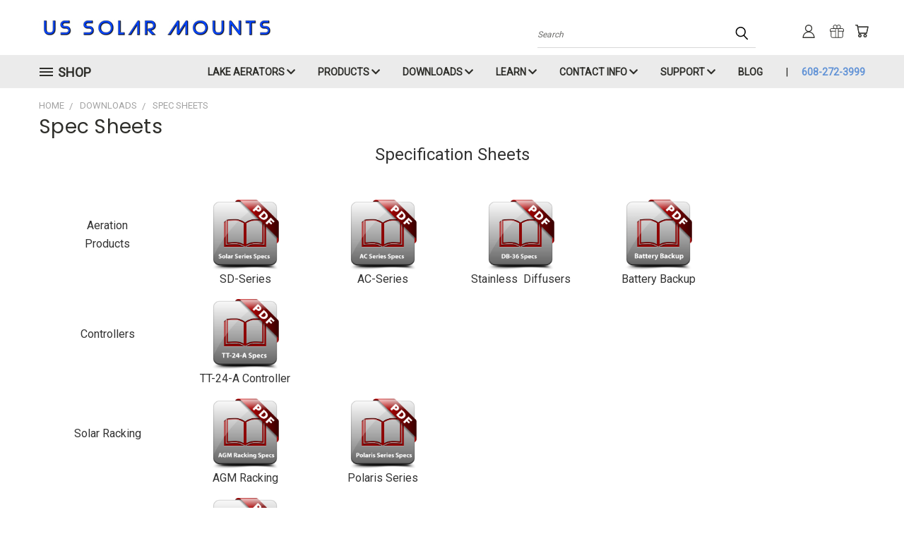

--- FILE ---
content_type: text/html; charset=UTF-8
request_url: https://store.ussolarmounts.us/spec-sheets/
body_size: 29426
content:

<!DOCTYPE html>
<html class="no-js" lang="en">
    <head>
        <title>Spec Sheets</title>
        <link rel="dns-prefetch preconnect" href="https://cdn11.bigcommerce.com/s-r91nxg025q" crossorigin><link rel="dns-prefetch preconnect" href="https://fonts.googleapis.com/" crossorigin><link rel="dns-prefetch preconnect" href="https://fonts.gstatic.com/" crossorigin>
        <meta name="keywords" content="Solar Powered Pond &amp; Lake Aeration Products, Pond, Lake, Fountain, Diffuser, Sinking, Airline"><link rel='canonical' href='https://store.ussolarmounts.us/spec-sheets/' /><meta name='platform' content='bigcommerce.stencil' />
        
         

        <link href="https://cdn11.bigcommerce.com/s-r91nxg025q/product_images/favicon-32x32.png?t=1593427259" rel="shortcut icon">
        <meta name="viewport" content="width=device-width, initial-scale=1">

        <script>
            document.documentElement.className = document.documentElement.className.replace('no-js', 'js');
        </script>

        <script>
    function browserSupportsAllFeatures() {
        return window.Promise
            && window.fetch
            && window.URL
            && window.URLSearchParams
            && window.WeakMap
            // object-fit support
            && ('objectFit' in document.documentElement.style);
    }

    function loadScript(src) {
        var js = document.createElement('script');
        js.src = src;
        js.onerror = function () {
            console.error('Failed to load polyfill script ' + src);
        };
        document.head.appendChild(js);
    }

    if (!browserSupportsAllFeatures()) {
        loadScript('https://cdn11.bigcommerce.com/s-r91nxg025q/stencil/12e3e000-32ca-013c-6a8e-4aa78ef55cce/e/54d3cfe0-04b6-013e-cfc0-2af1b3b7ac30/dist/theme-bundle.polyfills.js');
    }
</script>
        <script>window.consentManagerTranslations = `{"locale":"en","locales":{},"translations":{}}`;</script>

        <script>
            window.lazySizesConfig = window.lazySizesConfig || {};
            window.lazySizesConfig.loadMode = 1;
        </script>
        <script async src="https://cdn11.bigcommerce.com/s-r91nxg025q/stencil/12e3e000-32ca-013c-6a8e-4aa78ef55cce/e/54d3cfe0-04b6-013e-cfc0-2af1b3b7ac30/dist/theme-bundle.head_async.js"></script>

        <script src="https://ajax.googleapis.com/ajax/libs/webfont/1.6.26/webfont.js"></script>

        <script>
            WebFont.load({
                custom: {
                    families: ['Karla', 'Roboto', 'Source Sans Pro']
                },
                classes: false
            });
        </script>


        <link href="https://fonts.googleapis.com/css?family=Poppins:400,700%7CRoboto:400&display=swap" rel="stylesheet">
        <link data-stencil-stylesheet href="https://cdn11.bigcommerce.com/s-r91nxg025q/stencil/12e3e000-32ca-013c-6a8e-4aa78ef55cce/e/54d3cfe0-04b6-013e-cfc0-2af1b3b7ac30/css/theme-2c67c0c0-d3b7-013e-4d1f-26d149433510.css" rel="stylesheet">
        <link data-stencil-stylesheet href="https://cdn11.bigcommerce.com/s-r91nxg025q/stencil/12e3e000-32ca-013c-6a8e-4aa78ef55cce/e/54d3cfe0-04b6-013e-cfc0-2af1b3b7ac30/css/vault-2c67c0c0-d3b7-013e-4d1f-26d149433510.css" rel="stylesheet">
        <link data-stencil-stylesheet href="https://cdn11.bigcommerce.com/s-r91nxg025q/stencil/12e3e000-32ca-013c-6a8e-4aa78ef55cce/e/54d3cfe0-04b6-013e-cfc0-2af1b3b7ac30/css/custom-2c67c0c0-d3b7-013e-4d1f-26d149433510.css" rel="stylesheet">

        <!-- Start Tracking Code for analytics_siteverification -->

<meta name="msvalidate.01" content="4450E10EE011A373199E2172720CCE31" />
<meta name="google-site-verification" content="KxN4HcdzJdTHD0GVxN9dffqtH3trbIawS2iRoe9dEIk" />

<!-- End Tracking Code for analytics_siteverification -->


<script type="text/javascript">
var BCData = {};
</script>
<script src='https://cdn.commoninja.com/sdk/latest/commonninja.js' defer></script>
<script nonce="">
(function () {
    var xmlHttp = new XMLHttpRequest();

    xmlHttp.open('POST', 'https://bes.gcp.data.bigcommerce.com/nobot');
    xmlHttp.setRequestHeader('Content-Type', 'application/json');
    xmlHttp.send('{"store_id":"1000952455","timezone_offset":"-5.0","timestamp":"2026-01-15T09:09:19.78357200Z","visit_id":"5f9bace7-b107-47c6-bb98-da5a2764aef4","channel_id":1}');
})();
</script>

    </head>
    <body>
      <!-- ACTIVE SHOPNAV DIM PAGE -->
      <div id="shopnav-dim-page" style="display: none;">
        <div style="top: 50%; left: 50%; display: none;" id="dialog" class="window">
          <div id="san"></div>
        </div>
        <div style="width: 2478px; font-size: 32pt; color:white; height: 1202px; display: none; opacity: 0.4;" id="mask"></div>
      </div>
      <!-- END ACTIVE SHOPNAV DIM PAGE -->
      <svg data-src="https://cdn11.bigcommerce.com/s-r91nxg025q/stencil/12e3e000-32ca-013c-6a8e-4aa78ef55cce/e/54d3cfe0-04b6-013e-cfc0-2af1b3b7ac30/img/icon-sprite.svg" class="icons-svg-sprite"></svg>

      <header class="header header-logo--left" role="banner">
    <a href="#" class="mobileMenu-toggle" data-mobile-menu-toggle="menu">
        <span class="mobileMenu-toggleIcon">Toggle menu</span>
    </a>

  <div class="logo-user-section container">
        <div class="header-logo header-logo--left">
            <a href="https://store.ussolarmounts.us/">
            <img class="header-logo-image-unknown-size" src="https://cdn11.bigcommerce.com/s-r91nxg025q/images/stencil/original/website-name_1642695996__33174.original.jpg" alt="US Solar Mounts" title="US Solar Mounts">
</a>
        </div>
        <nav class="navUser">
    <ul class="navUser-section navUser-section--alt">

        <div class="dropdown dropdown--quickSearch desktop" id="quickSearch" aria-hidden="true" tabindex="-1" data-prevent-quick-search-close>
            <div class="container">
  <a href="#" class="quickSearch-mobileToggle" alt="Submit Search">
      <span class="mobileMenu-toggleIcon"></span>
  </a>
    <form class="form" action="/search.php">
        <fieldset class="form-fieldset">
            <div class="form-field">
                <label class="is-srOnly" for="search_query">Search</label>
                <input class="form-input" data-search-quick name="search_query" id="search_query" data-error-message="Search field cannot be empty." placeholder="Search" autocomplete="off">
                <!-- <input class="button button--primary form-prefixPostfix-button--postfix" type="submit" value=""><svg class="header-icon search-icon"><use xlink:href="#icon-search"></use></svg> -->
            </div>
        </fieldset>
        <div class="search-icon submit">
          <input alt="Submit Search" class="button button--primary form-prefixPostfix-button--postfix" type="submit" value="">
          <svg class="header-icon search-icon" title="submit" alt="submit"><use xlink:href="#icon-search"></use></svg>
        </div>
    </form>
    <section class="quickSearchResults" data-bind="html: results"></section>
</div>
        </div>

        <div class="user-icons">
          <!-- <li class="navUser-item navUser-item--cart user-icons">
              <a
                  class="navUser-action"
                  data-cart-preview
                  data-dropdown="cart-preview-dropdown"
                  data-options="align:right"
                  href="/cart.php"
                  aria-label="Cart with 0 items"
                  <span class="navUser-item-cartLabel"><svg class="header-icon cart-icon"><use xlink:href="#icon-cart"></use></svg></span> <span class="countPill cart-quantity"></span>
              </a>

              <div class="dropdown-menu" id="cart-preview-dropdown" data-dropdown-content aria-hidden="true"></div>
          </li> -->

          <li class="navUser-item navUser-item--cart user-icons">
            <a class="navUser-action"
               data-cart-preview
               data-dropdown="cart-preview-dropdown"
               data-options="align:right"
               href="/cart.php"
               aria-label="Cart with 0 items"
            >
                <!-- <span class="navUser-item-cartLabel">Cart</span>
                <span class="countPill cart-quantity"></span> -->
                <span class="navUser-item-cartLabel"><svg class="header-icon cart-icon"><use xlink:href="#icon-cart"></use></svg></span> <span class="countPill cart-quantity"></span>
            </a>

            <div class="dropdown-menu" id="cart-preview-dropdown" data-dropdown-content aria-hidden="true"></div>
        </li>

          
            <li class="navUser-item user-icons gift-certificates">
                <a alt="Gift Certificates" class="navUser-action" href="/giftcertificates.php"><svg class="header-icon gift-icon"><use xlink:href="#icon-gift" /></svg></a>
            </li>

        <a class="navUser-action navUser-item--compare" href="/compare" data-compare-nav><svg class="header-icon compare-icon"><use xlink:href="#icon-compare"></use></svg><span class="countPill countPill--positive countPill--alt compare"></span></a>

        <!-- <li class="navUser-item navUser-item--account user-icons account"> -->
                    <!-- <a class="navUser-action" href="/login.php"><svg class="header-icon account-icon"><use xlink:href="#icon-account"></use></svg></a> -->
                    <!-- <ul class="account-link enabled"> -->
    <li class="navUser-item navUser-item--account user-icons account">
        <a class="navUser-action account signin-list" alt="User Toolbox" href="/login.php"><svg class="header-icon account-icon"><use xlink:href="#icon-account"></use></svg></a>
        <!-- <a class="navUser-action login" href="/login.php">Sign in</a> -->
        <div class="dropdown-menu signin-list" id="account-dropdown-signin-list">
          <!-- <h2 class="container-header">Account Info</h2> -->
            <nav class="navBar navBar--sub navBar--account signin-list">
    <ul class="navBar-section signout-list">
      <li>
        <a class="navBar-action signout-list" href="/login.php">Sign in  </a>
          <span class="navUser-or"> or </span>
          <a class="navBar-action signout-list" href="/login.php?action=create_account">  Register</a></li>
    </ul>
</nav>
            <!-- <hr class="left full-width" /> -->
            <!-- { {> components / common / currency-selector-dropdown } } -->
            <!-- <a class="button button--primary signin-register logout-button" href="/login.php">Sign in</a> -->
        </div>
     </li>
<!-- </ul> -->
        <!-- </li> -->

        <li class="navUser-item quicksearch mobile">
            <a class="navUser-action navUser-action--quickSearch desktop-toggle" href="#" data-search="quickSearch" aria-controls="quickSearch" aria-expanded="false"><svg class="header-icon search-icon"><use xlink:href="#icon-search"></use></svg></a>
        </li>

    </ul>
    </div>

</nav>
  </div>
    <div id="menu-wrapper">
        <div class="navPages-container" id="menu" data-menu>
          <div class="navPages-wider desktop">
  <div class="nav-minus-logo">
  <div class="mega-cat-nav ">
    <li class="navPages-item navPages-item-page container-header btn">
      <a class="navPages-action">
        <svg class="mega-menu-icon open"><use xlink:href="#icon-v-menu" /></svg><svg class="mega-menu-icon close"><use xlink:href="#icon-close" /><span class="burger-menu">Shop</span><span class="burger-menu fixed">Menu</span>
      </a>
      <div class="clear"></div>
    </li>
    <nav class="navPages">
      <div class="mega-cat-dropdown">
        <div class="inner">

        <div id="page-wrapper">
        <div class="category-list">
          <h2 class="container-header mobile">Categories</h2>
          <li class="navPages-item top-level categories">
              <div class="desktop">
    <a class="navPages-action navPages-action-depth-max has-subMenu is-root second-level-parent sideNavTopLevel needsclick" href="https://store.ussolarmounts.us/categories/lake-aerators.html">Lake Aerators
    <i class="icon navPages-action-moreIcon closed topLevel" aria-hidden="true"><svg><use xlink:href="#icon-chevron-down" /></svg></i>
    </a>
    <div class="navPage-subMenu navPage-subMenu-horizontal second-level-flyout" id="navPages-99" aria-hidden="true" tabindex="-1">
  <div class="category-title">
    <h2><a class="category-title" href="https://store.ussolarmounts.us/categories/lake-aerators.html">Lake Aerators</a></h2>
    <div class="flyout-pagination-container top">
      <a class="navPages-action previous">
        <i class="icon prev" aria-hidden="true">
          <svg><use xlink:href="#icon-circle-left" /></svg>
        </i>
      </a>
      <!-- <span class="dots"></span> -->
      <a class="navPages-action next">
        <i class="icon next" aria-hidden="true">
          <svg><use xlink:href="#icon-circle-right" /></svg>
        </i>
      </a>
    </div>
  </div>
  <div class="flyout-pagination-container bottom">
    <a class="navPages-action previous">
      <i class="icon prev" aria-hidden="true">
        <svg><use xlink:href="#icon-chevron-left" /></svg>
      </i>
    </a>
    <span class="dots"></span>
    <a class="navPages-action next">
      <i class="icon next" aria-hidden="true">
        <svg><use xlink:href="#icon-chevron-left" /></svg>
      </i>
    </a>
  </div>

  <div class="desktop">
    <ul class="navPage-subMenu-list all-second-level-plus-container flyout-page-wrapper">
            <li class="navPage-subMenu-item-child second-level">
                    <a class="navPage-subMenu-action navPages-action navPages-action-depth-max has-subMenu second-level" href="https://store.ussolarmounts.us/categories/lake-aerators/battery-backup-aerators.html">
                        Battery Backup Aerators <i class="icon navPages-action-moreIcon second-level" aria-hidden="true"><svg><use xlink:href="#icon-chevron-down" /></svg></i>
                    </a>
                    <div class="navPage-subMenu navPage-subMenu-horizontal third-level-flyout" id="navPages-108" aria-hidden="true" tabindex="-1">
    <ul class="navPage-subMenu-list">
            <li class="navPage-subMenu-item-child third-level">
                    <a class="navPage-subMenu-action navPages-action" href="https://store.ussolarmounts.us/categories/lake-aerators/battery-backup-aerators/up-to-5-acres.html">Up to 5 Acres</a>
            </li>
        <li class="navPage-subMenu-item-paren view-all">
            <a class="navPage-subMenu-action navPages-action navPages-action-depth-max view-all" href="https://store.ussolarmounts.us/categories/lake-aerators/battery-backup-aerators.html">View All</a>
        </li>
    </ul>
</div>
            </li>
            <li class="navPage-subMenu-item-child second-level">
                    <a class="navPage-subMenu-action navPages-action navPages-action-depth-max has-subMenu second-level" href="https://store.ussolarmounts.us/categories/lake-aerators/solar-direct.html">
                        Solar Direct <i class="icon navPages-action-moreIcon second-level" aria-hidden="true"><svg><use xlink:href="#icon-chevron-down" /></svg></i>
                    </a>
                    <div class="navPage-subMenu navPage-subMenu-horizontal third-level-flyout" id="navPages-37" aria-hidden="true" tabindex="-1">
    <ul class="navPage-subMenu-list">
            <li class="navPage-subMenu-item-child third-level">
                    <a class="navPage-subMenu-action navPages-action" href="https://store.ussolarmounts.us/categories/solar-direct/up-to-1-acre.html">Up to 1 Acre</a>
            </li>
            <li class="navPage-subMenu-item-child third-level">
                    <a class="navPage-subMenu-action navPages-action" href="https://store.ussolarmounts.us/categories/solar-direct/up-to-2-5-acres.html">Up to 2.5 Acres</a>
            </li>
            <li class="navPage-subMenu-item-child third-level">
                    <a class="navPage-subMenu-action navPages-action" href="https://store.ussolarmounts.us/categories/solar-direct/up-to-5-acres.html">Up to 5 Acres</a>
            </li>
            <li class="navPage-subMenu-item-child third-level">
                    <a class="navPage-subMenu-action navPages-action" href="https://store.ussolarmounts.us/store.ussolarmounts.us/diffusers/">PRO Diffusers</a>
            </li>
            <li class="navPage-subMenu-item-child third-level">
                    <a class="navPage-subMenu-action navPages-action" href="https://store.ussolarmounts.us/categories/solar-direct/manifolds.html">Manifolds</a>
            </li>
            <li class="navPage-subMenu-item-child third-level">
                    <a class="navPage-subMenu-action navPages-action" href="https://store.ussolarmounts.us/categories/solar-direct/grounding-kits.html">Grounding Kits</a>
            </li>
            <li class="navPage-subMenu-item-child third-level">
                    <a class="navPage-subMenu-action navPages-action" href="https://store.ussolarmounts.us/categories/solar-direct/replacement-parts.html">Replacement Parts</a>
            </li>
            <li class="navPage-subMenu-item-child third-level">
                    <a class="navPage-subMenu-action navPages-action" href="https://store.ussolarmounts.us/store.ussolarmounts.us/solar-aeration/">View All</a>
            </li>
        <li class="navPage-subMenu-item-paren view-all">
            <a class="navPage-subMenu-action navPages-action navPages-action-depth-max view-all" href="https://store.ussolarmounts.us/categories/lake-aerators/solar-direct.html">View All</a>
        </li>
    </ul>
</div>
            </li>
            <li class="navPage-subMenu-item-child second-level">
                    <a class="navPage-subMenu-action navPages-action navPages-action-depth-max has-subMenu second-level" href="https://store.ussolarmounts.us/categories/lake-aerators/electric-aeration.html">
                        Electric Aeration <i class="icon navPages-action-moreIcon second-level" aria-hidden="true"><svg><use xlink:href="#icon-chevron-down" /></svg></i>
                    </a>
                    <div class="navPage-subMenu navPage-subMenu-horizontal third-level-flyout" id="navPages-26" aria-hidden="true" tabindex="-1">
    <ul class="navPage-subMenu-list">
            <li class="navPage-subMenu-item-child third-level">
                    <a class="navPage-subMenu-action navPages-action" href="https://store.ussolarmounts.us/store.ussolarmounts.us/store.ussolarmounts.us/diffusers/">Premium Diffusers</a>
            </li>
            <li class="navPage-subMenu-item-child third-level">
                    <a class="navPage-subMenu-action navPages-action" href="https://store.ussolarmounts.us/categories/electric-aeration/accessories.html">Accessories</a>
            </li>
            <li class="navPage-subMenu-item-child third-level">
                    <a class="navPage-subMenu-action navPages-action" href="https://store.ussolarmounts.us/categories/electric-aeration/compressors.html">Compressors</a>
            </li>
            <li class="navPage-subMenu-item-child third-level">
                    <a class="navPage-subMenu-action navPages-action" href="https://store.ussolarmounts.us/store.ussolarmounts.us/aeration-fountains/electric-aeration/">View All</a>
            </li>
        <li class="navPage-subMenu-item-paren view-all">
            <a class="navPage-subMenu-action navPages-action navPages-action-depth-max view-all" href="https://store.ussolarmounts.us/categories/lake-aerators/electric-aeration.html">View All</a>
        </li>
    </ul>
</div>
            </li>
        <!-- <div class="flyout-pagination-container bottom">
          <a class="navPages-action previous">
            <i class="icon prev" aria-hidden="true">
              <svg><use xlink:href="#icon-chevron-left" /></svg>
            </i>
          </a>
          <span class="dots"></span>
          <a class="navPages-action next">
            <i class="icon next" aria-hidden="true">
              <svg><use xlink:href="#icon-chevron-left" /></svg>
            </i>
          </a>
        </div> -->

    </ul>
    </div>

<div class="mobile">
    <ul class="navPage-subMenu-list all-second-level-plus-container flyout-page-wrapper">
            <li class="navPage-subMenu-item-child second-level">
                    <a class="navPage-subMenu-action navPages-action navPages-action-depth-max has-subMenu second-level" href="https://store.ussolarmounts.us/categories/lake-aerators/battery-backup-aerators.html">
                        Battery Backup Aerators
                    </a>
                    <i class="icon navPages-action-moreIcon second-level" aria-hidden="true"><svg><use xlink:href="#icon-chevron-down" /></svg></i>
                    <div class="navPage-subMenu navPage-subMenu-horizontal third-level-flyout" id="navPages-108" aria-hidden="true" tabindex="-1">
    <ul class="navPage-subMenu-list">
            <li class="navPage-subMenu-item-child third-level">
                    <a class="navPage-subMenu-action navPages-action" href="https://store.ussolarmounts.us/categories/lake-aerators/battery-backup-aerators/up-to-5-acres.html">Up to 5 Acres</a>
            </li>
        <li class="navPage-subMenu-item-paren view-all">
            <a class="navPage-subMenu-action navPages-action navPages-action-depth-max view-all" href="https://store.ussolarmounts.us/categories/lake-aerators/battery-backup-aerators.html">View All</a>
        </li>
    </ul>
</div>
            </li>
            <li class="navPage-subMenu-item-child second-level">
                    <a class="navPage-subMenu-action navPages-action navPages-action-depth-max has-subMenu second-level" href="https://store.ussolarmounts.us/categories/lake-aerators/solar-direct.html">
                        Solar Direct
                    </a>
                    <i class="icon navPages-action-moreIcon second-level" aria-hidden="true"><svg><use xlink:href="#icon-chevron-down" /></svg></i>
                    <div class="navPage-subMenu navPage-subMenu-horizontal third-level-flyout" id="navPages-37" aria-hidden="true" tabindex="-1">
    <ul class="navPage-subMenu-list">
            <li class="navPage-subMenu-item-child third-level">
                    <a class="navPage-subMenu-action navPages-action" href="https://store.ussolarmounts.us/categories/solar-direct/up-to-1-acre.html">Up to 1 Acre</a>
            </li>
            <li class="navPage-subMenu-item-child third-level">
                    <a class="navPage-subMenu-action navPages-action" href="https://store.ussolarmounts.us/categories/solar-direct/up-to-2-5-acres.html">Up to 2.5 Acres</a>
            </li>
            <li class="navPage-subMenu-item-child third-level">
                    <a class="navPage-subMenu-action navPages-action" href="https://store.ussolarmounts.us/categories/solar-direct/up-to-5-acres.html">Up to 5 Acres</a>
            </li>
            <li class="navPage-subMenu-item-child third-level">
                    <a class="navPage-subMenu-action navPages-action" href="https://store.ussolarmounts.us/store.ussolarmounts.us/diffusers/">PRO Diffusers</a>
            </li>
            <li class="navPage-subMenu-item-child third-level">
                    <a class="navPage-subMenu-action navPages-action" href="https://store.ussolarmounts.us/categories/solar-direct/manifolds.html">Manifolds</a>
            </li>
            <li class="navPage-subMenu-item-child third-level">
                    <a class="navPage-subMenu-action navPages-action" href="https://store.ussolarmounts.us/categories/solar-direct/grounding-kits.html">Grounding Kits</a>
            </li>
            <li class="navPage-subMenu-item-child third-level">
                    <a class="navPage-subMenu-action navPages-action" href="https://store.ussolarmounts.us/categories/solar-direct/replacement-parts.html">Replacement Parts</a>
            </li>
            <li class="navPage-subMenu-item-child third-level">
                    <a class="navPage-subMenu-action navPages-action" href="https://store.ussolarmounts.us/store.ussolarmounts.us/solar-aeration/">View All</a>
            </li>
        <li class="navPage-subMenu-item-paren view-all">
            <a class="navPage-subMenu-action navPages-action navPages-action-depth-max view-all" href="https://store.ussolarmounts.us/categories/lake-aerators/solar-direct.html">View All</a>
        </li>
    </ul>
</div>
            </li>
            <li class="navPage-subMenu-item-child second-level">
                    <a class="navPage-subMenu-action navPages-action navPages-action-depth-max has-subMenu second-level" href="https://store.ussolarmounts.us/categories/lake-aerators/electric-aeration.html">
                        Electric Aeration
                    </a>
                    <i class="icon navPages-action-moreIcon second-level" aria-hidden="true"><svg><use xlink:href="#icon-chevron-down" /></svg></i>
                    <div class="navPage-subMenu navPage-subMenu-horizontal third-level-flyout" id="navPages-26" aria-hidden="true" tabindex="-1">
    <ul class="navPage-subMenu-list">
            <li class="navPage-subMenu-item-child third-level">
                    <a class="navPage-subMenu-action navPages-action" href="https://store.ussolarmounts.us/store.ussolarmounts.us/store.ussolarmounts.us/diffusers/">Premium Diffusers</a>
            </li>
            <li class="navPage-subMenu-item-child third-level">
                    <a class="navPage-subMenu-action navPages-action" href="https://store.ussolarmounts.us/categories/electric-aeration/accessories.html">Accessories</a>
            </li>
            <li class="navPage-subMenu-item-child third-level">
                    <a class="navPage-subMenu-action navPages-action" href="https://store.ussolarmounts.us/categories/electric-aeration/compressors.html">Compressors</a>
            </li>
            <li class="navPage-subMenu-item-child third-level">
                    <a class="navPage-subMenu-action navPages-action" href="https://store.ussolarmounts.us/store.ussolarmounts.us/aeration-fountains/electric-aeration/">View All</a>
            </li>
        <li class="navPage-subMenu-item-paren view-all">
            <a class="navPage-subMenu-action navPages-action navPages-action-depth-max view-all" href="https://store.ussolarmounts.us/categories/lake-aerators/electric-aeration.html">View All</a>
        </li>
    </ul>
</div>
            </li>
        <!-- <div class="flyout-pagination-container bottom">
          <a class="navPages-action previous">
            <i class="icon prev" aria-hidden="true">
              <svg><use xlink:href="#icon-chevron-left" /></svg>
            </i>
          </a>
          <span class="dots"></span>
          <a class="navPages-action next">
            <i class="icon next" aria-hidden="true">
              <svg><use xlink:href="#icon-chevron-left" /></svg>
            </i>
          </a>
        </div> -->

    </ul>
    </div>
</div>
</div>

<div class="mobile">
    <a class="navPages-action navPages-action-depth-max has-subMenu is-root second-level-parent sideNavTopLevel needsclick" href="https://store.ussolarmounts.us/categories/lake-aerators.html">Lake Aerators
    </a>
     <i class="icon navPages-action-moreIcon closed topLevel" aria-hidden="true"><svg><use xlink:href="#icon-chevron-down" /></svg></i>
    <div class="navPage-subMenu navPage-subMenu-horizontal second-level-flyout" id="navPages-99" aria-hidden="true" tabindex="-1">
  <div class="category-title">
    <h2><a class="category-title" href="https://store.ussolarmounts.us/categories/lake-aerators.html">Lake Aerators</a></h2>
    <div class="flyout-pagination-container top">
      <a class="navPages-action previous">
        <i class="icon prev" aria-hidden="true">
          <svg><use xlink:href="#icon-circle-left" /></svg>
        </i>
      </a>
      <!-- <span class="dots"></span> -->
      <a class="navPages-action next">
        <i class="icon next" aria-hidden="true">
          <svg><use xlink:href="#icon-circle-right" /></svg>
        </i>
      </a>
    </div>
  </div>
  <div class="flyout-pagination-container bottom">
    <a class="navPages-action previous">
      <i class="icon prev" aria-hidden="true">
        <svg><use xlink:href="#icon-chevron-left" /></svg>
      </i>
    </a>
    <span class="dots"></span>
    <a class="navPages-action next">
      <i class="icon next" aria-hidden="true">
        <svg><use xlink:href="#icon-chevron-left" /></svg>
      </i>
    </a>
  </div>

  <div class="desktop">
    <ul class="navPage-subMenu-list all-second-level-plus-container flyout-page-wrapper">
            <li class="navPage-subMenu-item-child second-level">
                    <a class="navPage-subMenu-action navPages-action navPages-action-depth-max has-subMenu second-level" href="https://store.ussolarmounts.us/categories/lake-aerators/battery-backup-aerators.html">
                        Battery Backup Aerators <i class="icon navPages-action-moreIcon second-level" aria-hidden="true"><svg><use xlink:href="#icon-chevron-down" /></svg></i>
                    </a>
                    <div class="navPage-subMenu navPage-subMenu-horizontal third-level-flyout" id="navPages-108" aria-hidden="true" tabindex="-1">
    <ul class="navPage-subMenu-list">
            <li class="navPage-subMenu-item-child third-level">
                    <a class="navPage-subMenu-action navPages-action" href="https://store.ussolarmounts.us/categories/lake-aerators/battery-backup-aerators/up-to-5-acres.html">Up to 5 Acres</a>
            </li>
        <li class="navPage-subMenu-item-paren view-all">
            <a class="navPage-subMenu-action navPages-action navPages-action-depth-max view-all" href="https://store.ussolarmounts.us/categories/lake-aerators/battery-backup-aerators.html">View All</a>
        </li>
    </ul>
</div>
            </li>
            <li class="navPage-subMenu-item-child second-level">
                    <a class="navPage-subMenu-action navPages-action navPages-action-depth-max has-subMenu second-level" href="https://store.ussolarmounts.us/categories/lake-aerators/solar-direct.html">
                        Solar Direct <i class="icon navPages-action-moreIcon second-level" aria-hidden="true"><svg><use xlink:href="#icon-chevron-down" /></svg></i>
                    </a>
                    <div class="navPage-subMenu navPage-subMenu-horizontal third-level-flyout" id="navPages-37" aria-hidden="true" tabindex="-1">
    <ul class="navPage-subMenu-list">
            <li class="navPage-subMenu-item-child third-level">
                    <a class="navPage-subMenu-action navPages-action" href="https://store.ussolarmounts.us/categories/solar-direct/up-to-1-acre.html">Up to 1 Acre</a>
            </li>
            <li class="navPage-subMenu-item-child third-level">
                    <a class="navPage-subMenu-action navPages-action" href="https://store.ussolarmounts.us/categories/solar-direct/up-to-2-5-acres.html">Up to 2.5 Acres</a>
            </li>
            <li class="navPage-subMenu-item-child third-level">
                    <a class="navPage-subMenu-action navPages-action" href="https://store.ussolarmounts.us/categories/solar-direct/up-to-5-acres.html">Up to 5 Acres</a>
            </li>
            <li class="navPage-subMenu-item-child third-level">
                    <a class="navPage-subMenu-action navPages-action" href="https://store.ussolarmounts.us/store.ussolarmounts.us/diffusers/">PRO Diffusers</a>
            </li>
            <li class="navPage-subMenu-item-child third-level">
                    <a class="navPage-subMenu-action navPages-action" href="https://store.ussolarmounts.us/categories/solar-direct/manifolds.html">Manifolds</a>
            </li>
            <li class="navPage-subMenu-item-child third-level">
                    <a class="navPage-subMenu-action navPages-action" href="https://store.ussolarmounts.us/categories/solar-direct/grounding-kits.html">Grounding Kits</a>
            </li>
            <li class="navPage-subMenu-item-child third-level">
                    <a class="navPage-subMenu-action navPages-action" href="https://store.ussolarmounts.us/categories/solar-direct/replacement-parts.html">Replacement Parts</a>
            </li>
            <li class="navPage-subMenu-item-child third-level">
                    <a class="navPage-subMenu-action navPages-action" href="https://store.ussolarmounts.us/store.ussolarmounts.us/solar-aeration/">View All</a>
            </li>
        <li class="navPage-subMenu-item-paren view-all">
            <a class="navPage-subMenu-action navPages-action navPages-action-depth-max view-all" href="https://store.ussolarmounts.us/categories/lake-aerators/solar-direct.html">View All</a>
        </li>
    </ul>
</div>
            </li>
            <li class="navPage-subMenu-item-child second-level">
                    <a class="navPage-subMenu-action navPages-action navPages-action-depth-max has-subMenu second-level" href="https://store.ussolarmounts.us/categories/lake-aerators/electric-aeration.html">
                        Electric Aeration <i class="icon navPages-action-moreIcon second-level" aria-hidden="true"><svg><use xlink:href="#icon-chevron-down" /></svg></i>
                    </a>
                    <div class="navPage-subMenu navPage-subMenu-horizontal third-level-flyout" id="navPages-26" aria-hidden="true" tabindex="-1">
    <ul class="navPage-subMenu-list">
            <li class="navPage-subMenu-item-child third-level">
                    <a class="navPage-subMenu-action navPages-action" href="https://store.ussolarmounts.us/store.ussolarmounts.us/store.ussolarmounts.us/diffusers/">Premium Diffusers</a>
            </li>
            <li class="navPage-subMenu-item-child third-level">
                    <a class="navPage-subMenu-action navPages-action" href="https://store.ussolarmounts.us/categories/electric-aeration/accessories.html">Accessories</a>
            </li>
            <li class="navPage-subMenu-item-child third-level">
                    <a class="navPage-subMenu-action navPages-action" href="https://store.ussolarmounts.us/categories/electric-aeration/compressors.html">Compressors</a>
            </li>
            <li class="navPage-subMenu-item-child third-level">
                    <a class="navPage-subMenu-action navPages-action" href="https://store.ussolarmounts.us/store.ussolarmounts.us/aeration-fountains/electric-aeration/">View All</a>
            </li>
        <li class="navPage-subMenu-item-paren view-all">
            <a class="navPage-subMenu-action navPages-action navPages-action-depth-max view-all" href="https://store.ussolarmounts.us/categories/lake-aerators/electric-aeration.html">View All</a>
        </li>
    </ul>
</div>
            </li>
        <!-- <div class="flyout-pagination-container bottom">
          <a class="navPages-action previous">
            <i class="icon prev" aria-hidden="true">
              <svg><use xlink:href="#icon-chevron-left" /></svg>
            </i>
          </a>
          <span class="dots"></span>
          <a class="navPages-action next">
            <i class="icon next" aria-hidden="true">
              <svg><use xlink:href="#icon-chevron-left" /></svg>
            </i>
          </a>
        </div> -->

    </ul>
    </div>

<div class="mobile">
    <ul class="navPage-subMenu-list all-second-level-plus-container flyout-page-wrapper">
            <li class="navPage-subMenu-item-child second-level">
                    <a class="navPage-subMenu-action navPages-action navPages-action-depth-max has-subMenu second-level" href="https://store.ussolarmounts.us/categories/lake-aerators/battery-backup-aerators.html">
                        Battery Backup Aerators
                    </a>
                    <i class="icon navPages-action-moreIcon second-level" aria-hidden="true"><svg><use xlink:href="#icon-chevron-down" /></svg></i>
                    <div class="navPage-subMenu navPage-subMenu-horizontal third-level-flyout" id="navPages-108" aria-hidden="true" tabindex="-1">
    <ul class="navPage-subMenu-list">
            <li class="navPage-subMenu-item-child third-level">
                    <a class="navPage-subMenu-action navPages-action" href="https://store.ussolarmounts.us/categories/lake-aerators/battery-backup-aerators/up-to-5-acres.html">Up to 5 Acres</a>
            </li>
        <li class="navPage-subMenu-item-paren view-all">
            <a class="navPage-subMenu-action navPages-action navPages-action-depth-max view-all" href="https://store.ussolarmounts.us/categories/lake-aerators/battery-backup-aerators.html">View All</a>
        </li>
    </ul>
</div>
            </li>
            <li class="navPage-subMenu-item-child second-level">
                    <a class="navPage-subMenu-action navPages-action navPages-action-depth-max has-subMenu second-level" href="https://store.ussolarmounts.us/categories/lake-aerators/solar-direct.html">
                        Solar Direct
                    </a>
                    <i class="icon navPages-action-moreIcon second-level" aria-hidden="true"><svg><use xlink:href="#icon-chevron-down" /></svg></i>
                    <div class="navPage-subMenu navPage-subMenu-horizontal third-level-flyout" id="navPages-37" aria-hidden="true" tabindex="-1">
    <ul class="navPage-subMenu-list">
            <li class="navPage-subMenu-item-child third-level">
                    <a class="navPage-subMenu-action navPages-action" href="https://store.ussolarmounts.us/categories/solar-direct/up-to-1-acre.html">Up to 1 Acre</a>
            </li>
            <li class="navPage-subMenu-item-child third-level">
                    <a class="navPage-subMenu-action navPages-action" href="https://store.ussolarmounts.us/categories/solar-direct/up-to-2-5-acres.html">Up to 2.5 Acres</a>
            </li>
            <li class="navPage-subMenu-item-child third-level">
                    <a class="navPage-subMenu-action navPages-action" href="https://store.ussolarmounts.us/categories/solar-direct/up-to-5-acres.html">Up to 5 Acres</a>
            </li>
            <li class="navPage-subMenu-item-child third-level">
                    <a class="navPage-subMenu-action navPages-action" href="https://store.ussolarmounts.us/store.ussolarmounts.us/diffusers/">PRO Diffusers</a>
            </li>
            <li class="navPage-subMenu-item-child third-level">
                    <a class="navPage-subMenu-action navPages-action" href="https://store.ussolarmounts.us/categories/solar-direct/manifolds.html">Manifolds</a>
            </li>
            <li class="navPage-subMenu-item-child third-level">
                    <a class="navPage-subMenu-action navPages-action" href="https://store.ussolarmounts.us/categories/solar-direct/grounding-kits.html">Grounding Kits</a>
            </li>
            <li class="navPage-subMenu-item-child third-level">
                    <a class="navPage-subMenu-action navPages-action" href="https://store.ussolarmounts.us/categories/solar-direct/replacement-parts.html">Replacement Parts</a>
            </li>
            <li class="navPage-subMenu-item-child third-level">
                    <a class="navPage-subMenu-action navPages-action" href="https://store.ussolarmounts.us/store.ussolarmounts.us/solar-aeration/">View All</a>
            </li>
        <li class="navPage-subMenu-item-paren view-all">
            <a class="navPage-subMenu-action navPages-action navPages-action-depth-max view-all" href="https://store.ussolarmounts.us/categories/lake-aerators/solar-direct.html">View All</a>
        </li>
    </ul>
</div>
            </li>
            <li class="navPage-subMenu-item-child second-level">
                    <a class="navPage-subMenu-action navPages-action navPages-action-depth-max has-subMenu second-level" href="https://store.ussolarmounts.us/categories/lake-aerators/electric-aeration.html">
                        Electric Aeration
                    </a>
                    <i class="icon navPages-action-moreIcon second-level" aria-hidden="true"><svg><use xlink:href="#icon-chevron-down" /></svg></i>
                    <div class="navPage-subMenu navPage-subMenu-horizontal third-level-flyout" id="navPages-26" aria-hidden="true" tabindex="-1">
    <ul class="navPage-subMenu-list">
            <li class="navPage-subMenu-item-child third-level">
                    <a class="navPage-subMenu-action navPages-action" href="https://store.ussolarmounts.us/store.ussolarmounts.us/store.ussolarmounts.us/diffusers/">Premium Diffusers</a>
            </li>
            <li class="navPage-subMenu-item-child third-level">
                    <a class="navPage-subMenu-action navPages-action" href="https://store.ussolarmounts.us/categories/electric-aeration/accessories.html">Accessories</a>
            </li>
            <li class="navPage-subMenu-item-child third-level">
                    <a class="navPage-subMenu-action navPages-action" href="https://store.ussolarmounts.us/categories/electric-aeration/compressors.html">Compressors</a>
            </li>
            <li class="navPage-subMenu-item-child third-level">
                    <a class="navPage-subMenu-action navPages-action" href="https://store.ussolarmounts.us/store.ussolarmounts.us/aeration-fountains/electric-aeration/">View All</a>
            </li>
        <li class="navPage-subMenu-item-paren view-all">
            <a class="navPage-subMenu-action navPages-action navPages-action-depth-max view-all" href="https://store.ussolarmounts.us/categories/lake-aerators/electric-aeration.html">View All</a>
        </li>
    </ul>
</div>
            </li>
        <!-- <div class="flyout-pagination-container bottom">
          <a class="navPages-action previous">
            <i class="icon prev" aria-hidden="true">
              <svg><use xlink:href="#icon-chevron-left" /></svg>
            </i>
          </a>
          <span class="dots"></span>
          <a class="navPages-action next">
            <i class="icon next" aria-hidden="true">
              <svg><use xlink:href="#icon-chevron-left" /></svg>
            </i>
          </a>
        </div> -->

    </ul>
    </div>
</div>
</div>
          </li>
          <li class="navPages-item top-level categories">
              <div class="desktop">
    <a class="navPages-action single-level sideNavTopLevel needsclick" href="https://store.ussolarmounts.us/categories/diffusers.html">Diffusers</a>
</div>

<div class="mobile">
    <a class="navPages-action single-level sideNavTopLevel needsclick" href="https://store.ussolarmounts.us/categories/diffusers.html">Diffusers</a>
</div>
          </li>
          <li class="navPages-item top-level categories">
              <div class="desktop">
    <a class="navPages-action single-level sideNavTopLevel needsclick" href="https://store.ussolarmounts.us/categories/treatments-bacteria.html">Treatments &amp; Bacteria</a>
</div>

<div class="mobile">
    <a class="navPages-action single-level sideNavTopLevel needsclick" href="https://store.ussolarmounts.us/categories/treatments-bacteria.html">Treatments &amp; Bacteria</a>
</div>
          </li>
          <li class="navPages-item top-level categories">
              <div class="desktop">
    <a class="navPages-action single-level sideNavTopLevel needsclick" href="https://store.ussolarmounts.us/categories/compressors.html">Compressors</a>
</div>

<div class="mobile">
    <a class="navPages-action single-level sideNavTopLevel needsclick" href="https://store.ussolarmounts.us/categories/compressors.html">Compressors</a>
</div>
          </li>
          <li class="navPages-item top-level categories">
              <div class="desktop">
    <a class="navPages-action navPages-action-depth-max has-subMenu is-root second-level-parent sideNavTopLevel needsclick" href="https://store.ussolarmounts.us/categories/solar-racking.html">Solar Racking
    <i class="icon navPages-action-moreIcon closed topLevel" aria-hidden="true"><svg><use xlink:href="#icon-chevron-down" /></svg></i>
    </a>
    <div class="navPage-subMenu navPage-subMenu-horizontal second-level-flyout" id="navPages-60" aria-hidden="true" tabindex="-1">
  <div class="category-title">
    <h2><a class="category-title" href="https://store.ussolarmounts.us/categories/solar-racking.html">Solar Racking</a></h2>
    <div class="flyout-pagination-container top">
      <a class="navPages-action previous">
        <i class="icon prev" aria-hidden="true">
          <svg><use xlink:href="#icon-circle-left" /></svg>
        </i>
      </a>
      <!-- <span class="dots"></span> -->
      <a class="navPages-action next">
        <i class="icon next" aria-hidden="true">
          <svg><use xlink:href="#icon-circle-right" /></svg>
        </i>
      </a>
    </div>
  </div>
  <div class="flyout-pagination-container bottom">
    <a class="navPages-action previous">
      <i class="icon prev" aria-hidden="true">
        <svg><use xlink:href="#icon-chevron-left" /></svg>
      </i>
    </a>
    <span class="dots"></span>
    <a class="navPages-action next">
      <i class="icon next" aria-hidden="true">
        <svg><use xlink:href="#icon-chevron-left" /></svg>
      </i>
    </a>
  </div>

  <div class="desktop">
    <ul class="navPage-subMenu-list all-second-level-plus-container flyout-page-wrapper">
            <li class="navPage-subMenu-item-child second-level">
                    <a class="navPage-subMenu-action navPages-action second-level" href="https://store.ussolarmounts.us/categories/solar-racking/racking-parts.html">Racking Parts</a>
                    <!-- <a class="navPage-subMenu-action navPages-action navPages-action-depth-max view-all" href="https://store.ussolarmounts.us/categories/solar-racking/racking-parts.html">View All</a> -->
            </li>
            <li class="navPage-subMenu-item-child second-level">
                    <a class="navPage-subMenu-action navPages-action navPages-action-depth-max has-subMenu second-level" href="https://store.ussolarmounts.us/categories/solar-racking/top-of-pole-solar-racking.html">
                        Top of Pole Solar Racking <i class="icon navPages-action-moreIcon second-level" aria-hidden="true"><svg><use xlink:href="#icon-chevron-down" /></svg></i>
                    </a>
                    <div class="navPage-subMenu navPage-subMenu-horizontal third-level-flyout" id="navPages-35" aria-hidden="true" tabindex="-1">
    <ul class="navPage-subMenu-list">
            <li class="navPage-subMenu-item-child third-level">
                    <a class="navPage-subMenu-action navPages-action" href="https://store.ussolarmounts.us/categories/top-of-pole-solar-racking/diy-starter-kits.html">DIY Starter Kits</a>
            </li>
            <li class="navPage-subMenu-item-child third-level">
                    <a class="navPage-subMenu-action navPages-action" href="https://store.ussolarmounts.us/categories/top-of-pole-solar-racking/pole-top-mounts.html">Pole Top Mounts</a>
            </li>
        <li class="navPage-subMenu-item-paren view-all">
            <a class="navPage-subMenu-action navPages-action navPages-action-depth-max view-all" href="https://store.ussolarmounts.us/categories/solar-racking/top-of-pole-solar-racking.html">View All</a>
        </li>
    </ul>
</div>
            </li>
            <li class="navPage-subMenu-item-child second-level">
                    <a class="navPage-subMenu-action navPages-action navPages-action-depth-max has-subMenu second-level" href="https://store.ussolarmounts.us/categories/solar-racking/adjustable-tilt-ground-mount.html">
                        Adjustable-Tilt Ground Mount <i class="icon navPages-action-moreIcon second-level" aria-hidden="true"><svg><use xlink:href="#icon-chevron-down" /></svg></i>
                    </a>
                    <div class="navPage-subMenu navPage-subMenu-horizontal third-level-flyout" id="navPages-29" aria-hidden="true" tabindex="-1">
    <ul class="navPage-subMenu-list">
            <li class="navPage-subMenu-item-child third-level">
                    <a class="navPage-subMenu-action navPages-action" href="https://store.ussolarmounts.us/categories/adjustable-tilt-ground-mount/9-panel-agm.html">9-Panel AGM</a>
            </li>
            <li class="navPage-subMenu-item-child third-level">
                    <a class="navPage-subMenu-action navPages-action" href="https://store.ussolarmounts.us/categories/adjustable-tilt-ground-mount/12-panel-agm.html">12-Panel AGM</a>
            </li>
            <li class="navPage-subMenu-item-child third-level">
                    <a class="navPage-subMenu-action navPages-action" href="https://store.ussolarmounts.us/categories/adjustable-tilt-ground-mount/15-panel-agm.html">15-Panel AGM</a>
            </li>
            <li class="navPage-subMenu-item-child third-level">
                    <a class="navPage-subMenu-action navPages-action" href="https://store.ussolarmounts.us/categories/adjustable-tilt-ground-mount/18-panel-agm.html">18-Panel AGM</a>
            </li>
            <li class="navPage-subMenu-item-child third-level">
                    <a class="navPage-subMenu-action navPages-action" href="https://store.ussolarmounts.us/categories/adjustable-tilt-ground-mount/21-panel-agm.html">21-Panel AGM</a>
            </li>
            <li class="navPage-subMenu-item-child third-level">
                    <a class="navPage-subMenu-action navPages-action" href="https://store.ussolarmounts.us/categories/adjustable-tilt-ground-mount/24-panel-agm.html">24-Panel AGM</a>
            </li>
            <li class="navPage-subMenu-item-child third-level">
                    <a class="navPage-subMenu-action navPages-action" href="https://store.ussolarmounts.us/categories/adjustable-tilt-ground-mount/27-panel-agm.html">27-Panel AGM</a>
            </li>
            <li class="navPage-subMenu-item-child third-level">
                    <a class="navPage-subMenu-action navPages-action" href="https://store.ussolarmounts.us/categories/adjustable-tilt-ground-mount/30-panel-agm.html">30-Panel AGM</a>
            </li>
            <li class="navPage-subMenu-item-child third-level">
                    <a class="navPage-subMenu-action navPages-action" href="https://store.ussolarmounts.us/categories/adjustable-tilt-ground-mount/33-panel-agm.html">33-Panel AGM</a>
            </li>
            <li class="navPage-subMenu-item-child third-level">
                    <a class="navPage-subMenu-action navPages-action" href="https://store.ussolarmounts.us/categories/adjustable-tilt-ground-mount/36-panel-agm.html">36-Panel AGM</a>
            </li>
            <li class="navPage-subMenu-item-child third-level">
                    <a class="navPage-subMenu-action navPages-action" href="https://store.ussolarmounts.us/categories/adjustable-tilt-ground-mount/view-all-agm-systems.html">View All AGM Systems</a>
            </li>
            <li class="navPage-subMenu-item-child third-level">
                    <a class="navPage-subMenu-action navPages-action" href="https://store.ussolarmounts.us/categories/adjustable-tilt-ground-mount/adjustable-ground-mount-kits.html">Adjustable Ground Mount Kits</a>
            </li>
        <li class="navPage-subMenu-item-paren view-all">
            <a class="navPage-subMenu-action navPages-action navPages-action-depth-max view-all" href="https://store.ussolarmounts.us/categories/solar-racking/adjustable-tilt-ground-mount.html">View All</a>
        </li>
    </ul>
</div>
            </li>
        <!-- <div class="flyout-pagination-container bottom">
          <a class="navPages-action previous">
            <i class="icon prev" aria-hidden="true">
              <svg><use xlink:href="#icon-chevron-left" /></svg>
            </i>
          </a>
          <span class="dots"></span>
          <a class="navPages-action next">
            <i class="icon next" aria-hidden="true">
              <svg><use xlink:href="#icon-chevron-left" /></svg>
            </i>
          </a>
        </div> -->

    </ul>
    </div>

<div class="mobile">
    <ul class="navPage-subMenu-list all-second-level-plus-container flyout-page-wrapper">
            <li class="navPage-subMenu-item-child second-level">
                    <a class="navPage-subMenu-action navPages-action second-level" href="https://store.ussolarmounts.us/categories/solar-racking/racking-parts.html">Racking Parts</a>
                    <!-- <a class="navPage-subMenu-action navPages-action navPages-action-depth-max view-all" href="https://store.ussolarmounts.us/categories/solar-racking/racking-parts.html">View All</a> -->
            </li>
            <li class="navPage-subMenu-item-child second-level">
                    <a class="navPage-subMenu-action navPages-action navPages-action-depth-max has-subMenu second-level" href="https://store.ussolarmounts.us/categories/solar-racking/top-of-pole-solar-racking.html">
                        Top of Pole Solar Racking
                    </a>
                    <i class="icon navPages-action-moreIcon second-level" aria-hidden="true"><svg><use xlink:href="#icon-chevron-down" /></svg></i>
                    <div class="navPage-subMenu navPage-subMenu-horizontal third-level-flyout" id="navPages-35" aria-hidden="true" tabindex="-1">
    <ul class="navPage-subMenu-list">
            <li class="navPage-subMenu-item-child third-level">
                    <a class="navPage-subMenu-action navPages-action" href="https://store.ussolarmounts.us/categories/top-of-pole-solar-racking/diy-starter-kits.html">DIY Starter Kits</a>
            </li>
            <li class="navPage-subMenu-item-child third-level">
                    <a class="navPage-subMenu-action navPages-action" href="https://store.ussolarmounts.us/categories/top-of-pole-solar-racking/pole-top-mounts.html">Pole Top Mounts</a>
            </li>
        <li class="navPage-subMenu-item-paren view-all">
            <a class="navPage-subMenu-action navPages-action navPages-action-depth-max view-all" href="https://store.ussolarmounts.us/categories/solar-racking/top-of-pole-solar-racking.html">View All</a>
        </li>
    </ul>
</div>
            </li>
            <li class="navPage-subMenu-item-child second-level">
                    <a class="navPage-subMenu-action navPages-action navPages-action-depth-max has-subMenu second-level" href="https://store.ussolarmounts.us/categories/solar-racking/adjustable-tilt-ground-mount.html">
                        Adjustable-Tilt Ground Mount
                    </a>
                    <i class="icon navPages-action-moreIcon second-level" aria-hidden="true"><svg><use xlink:href="#icon-chevron-down" /></svg></i>
                    <div class="navPage-subMenu navPage-subMenu-horizontal third-level-flyout" id="navPages-29" aria-hidden="true" tabindex="-1">
    <ul class="navPage-subMenu-list">
            <li class="navPage-subMenu-item-child third-level">
                    <a class="navPage-subMenu-action navPages-action" href="https://store.ussolarmounts.us/categories/adjustable-tilt-ground-mount/9-panel-agm.html">9-Panel AGM</a>
            </li>
            <li class="navPage-subMenu-item-child third-level">
                    <a class="navPage-subMenu-action navPages-action" href="https://store.ussolarmounts.us/categories/adjustable-tilt-ground-mount/12-panel-agm.html">12-Panel AGM</a>
            </li>
            <li class="navPage-subMenu-item-child third-level">
                    <a class="navPage-subMenu-action navPages-action" href="https://store.ussolarmounts.us/categories/adjustable-tilt-ground-mount/15-panel-agm.html">15-Panel AGM</a>
            </li>
            <li class="navPage-subMenu-item-child third-level">
                    <a class="navPage-subMenu-action navPages-action" href="https://store.ussolarmounts.us/categories/adjustable-tilt-ground-mount/18-panel-agm.html">18-Panel AGM</a>
            </li>
            <li class="navPage-subMenu-item-child third-level">
                    <a class="navPage-subMenu-action navPages-action" href="https://store.ussolarmounts.us/categories/adjustable-tilt-ground-mount/21-panel-agm.html">21-Panel AGM</a>
            </li>
            <li class="navPage-subMenu-item-child third-level">
                    <a class="navPage-subMenu-action navPages-action" href="https://store.ussolarmounts.us/categories/adjustable-tilt-ground-mount/24-panel-agm.html">24-Panel AGM</a>
            </li>
            <li class="navPage-subMenu-item-child third-level">
                    <a class="navPage-subMenu-action navPages-action" href="https://store.ussolarmounts.us/categories/adjustable-tilt-ground-mount/27-panel-agm.html">27-Panel AGM</a>
            </li>
            <li class="navPage-subMenu-item-child third-level">
                    <a class="navPage-subMenu-action navPages-action" href="https://store.ussolarmounts.us/categories/adjustable-tilt-ground-mount/30-panel-agm.html">30-Panel AGM</a>
            </li>
            <li class="navPage-subMenu-item-child third-level">
                    <a class="navPage-subMenu-action navPages-action" href="https://store.ussolarmounts.us/categories/adjustable-tilt-ground-mount/33-panel-agm.html">33-Panel AGM</a>
            </li>
            <li class="navPage-subMenu-item-child third-level">
                    <a class="navPage-subMenu-action navPages-action" href="https://store.ussolarmounts.us/categories/adjustable-tilt-ground-mount/36-panel-agm.html">36-Panel AGM</a>
            </li>
            <li class="navPage-subMenu-item-child third-level">
                    <a class="navPage-subMenu-action navPages-action" href="https://store.ussolarmounts.us/categories/adjustable-tilt-ground-mount/view-all-agm-systems.html">View All AGM Systems</a>
            </li>
            <li class="navPage-subMenu-item-child third-level">
                    <a class="navPage-subMenu-action navPages-action" href="https://store.ussolarmounts.us/categories/adjustable-tilt-ground-mount/adjustable-ground-mount-kits.html">Adjustable Ground Mount Kits</a>
            </li>
        <li class="navPage-subMenu-item-paren view-all">
            <a class="navPage-subMenu-action navPages-action navPages-action-depth-max view-all" href="https://store.ussolarmounts.us/categories/solar-racking/adjustable-tilt-ground-mount.html">View All</a>
        </li>
    </ul>
</div>
            </li>
        <!-- <div class="flyout-pagination-container bottom">
          <a class="navPages-action previous">
            <i class="icon prev" aria-hidden="true">
              <svg><use xlink:href="#icon-chevron-left" /></svg>
            </i>
          </a>
          <span class="dots"></span>
          <a class="navPages-action next">
            <i class="icon next" aria-hidden="true">
              <svg><use xlink:href="#icon-chevron-left" /></svg>
            </i>
          </a>
        </div> -->

    </ul>
    </div>
</div>
</div>

<div class="mobile">
    <a class="navPages-action navPages-action-depth-max has-subMenu is-root second-level-parent sideNavTopLevel needsclick" href="https://store.ussolarmounts.us/categories/solar-racking.html">Solar Racking
    </a>
     <i class="icon navPages-action-moreIcon closed topLevel" aria-hidden="true"><svg><use xlink:href="#icon-chevron-down" /></svg></i>
    <div class="navPage-subMenu navPage-subMenu-horizontal second-level-flyout" id="navPages-60" aria-hidden="true" tabindex="-1">
  <div class="category-title">
    <h2><a class="category-title" href="https://store.ussolarmounts.us/categories/solar-racking.html">Solar Racking</a></h2>
    <div class="flyout-pagination-container top">
      <a class="navPages-action previous">
        <i class="icon prev" aria-hidden="true">
          <svg><use xlink:href="#icon-circle-left" /></svg>
        </i>
      </a>
      <!-- <span class="dots"></span> -->
      <a class="navPages-action next">
        <i class="icon next" aria-hidden="true">
          <svg><use xlink:href="#icon-circle-right" /></svg>
        </i>
      </a>
    </div>
  </div>
  <div class="flyout-pagination-container bottom">
    <a class="navPages-action previous">
      <i class="icon prev" aria-hidden="true">
        <svg><use xlink:href="#icon-chevron-left" /></svg>
      </i>
    </a>
    <span class="dots"></span>
    <a class="navPages-action next">
      <i class="icon next" aria-hidden="true">
        <svg><use xlink:href="#icon-chevron-left" /></svg>
      </i>
    </a>
  </div>

  <div class="desktop">
    <ul class="navPage-subMenu-list all-second-level-plus-container flyout-page-wrapper">
            <li class="navPage-subMenu-item-child second-level">
                    <a class="navPage-subMenu-action navPages-action second-level" href="https://store.ussolarmounts.us/categories/solar-racking/racking-parts.html">Racking Parts</a>
                    <!-- <a class="navPage-subMenu-action navPages-action navPages-action-depth-max view-all" href="https://store.ussolarmounts.us/categories/solar-racking/racking-parts.html">View All</a> -->
            </li>
            <li class="navPage-subMenu-item-child second-level">
                    <a class="navPage-subMenu-action navPages-action navPages-action-depth-max has-subMenu second-level" href="https://store.ussolarmounts.us/categories/solar-racking/top-of-pole-solar-racking.html">
                        Top of Pole Solar Racking <i class="icon navPages-action-moreIcon second-level" aria-hidden="true"><svg><use xlink:href="#icon-chevron-down" /></svg></i>
                    </a>
                    <div class="navPage-subMenu navPage-subMenu-horizontal third-level-flyout" id="navPages-35" aria-hidden="true" tabindex="-1">
    <ul class="navPage-subMenu-list">
            <li class="navPage-subMenu-item-child third-level">
                    <a class="navPage-subMenu-action navPages-action" href="https://store.ussolarmounts.us/categories/top-of-pole-solar-racking/diy-starter-kits.html">DIY Starter Kits</a>
            </li>
            <li class="navPage-subMenu-item-child third-level">
                    <a class="navPage-subMenu-action navPages-action" href="https://store.ussolarmounts.us/categories/top-of-pole-solar-racking/pole-top-mounts.html">Pole Top Mounts</a>
            </li>
        <li class="navPage-subMenu-item-paren view-all">
            <a class="navPage-subMenu-action navPages-action navPages-action-depth-max view-all" href="https://store.ussolarmounts.us/categories/solar-racking/top-of-pole-solar-racking.html">View All</a>
        </li>
    </ul>
</div>
            </li>
            <li class="navPage-subMenu-item-child second-level">
                    <a class="navPage-subMenu-action navPages-action navPages-action-depth-max has-subMenu second-level" href="https://store.ussolarmounts.us/categories/solar-racking/adjustable-tilt-ground-mount.html">
                        Adjustable-Tilt Ground Mount <i class="icon navPages-action-moreIcon second-level" aria-hidden="true"><svg><use xlink:href="#icon-chevron-down" /></svg></i>
                    </a>
                    <div class="navPage-subMenu navPage-subMenu-horizontal third-level-flyout" id="navPages-29" aria-hidden="true" tabindex="-1">
    <ul class="navPage-subMenu-list">
            <li class="navPage-subMenu-item-child third-level">
                    <a class="navPage-subMenu-action navPages-action" href="https://store.ussolarmounts.us/categories/adjustable-tilt-ground-mount/9-panel-agm.html">9-Panel AGM</a>
            </li>
            <li class="navPage-subMenu-item-child third-level">
                    <a class="navPage-subMenu-action navPages-action" href="https://store.ussolarmounts.us/categories/adjustable-tilt-ground-mount/12-panel-agm.html">12-Panel AGM</a>
            </li>
            <li class="navPage-subMenu-item-child third-level">
                    <a class="navPage-subMenu-action navPages-action" href="https://store.ussolarmounts.us/categories/adjustable-tilt-ground-mount/15-panel-agm.html">15-Panel AGM</a>
            </li>
            <li class="navPage-subMenu-item-child third-level">
                    <a class="navPage-subMenu-action navPages-action" href="https://store.ussolarmounts.us/categories/adjustable-tilt-ground-mount/18-panel-agm.html">18-Panel AGM</a>
            </li>
            <li class="navPage-subMenu-item-child third-level">
                    <a class="navPage-subMenu-action navPages-action" href="https://store.ussolarmounts.us/categories/adjustable-tilt-ground-mount/21-panel-agm.html">21-Panel AGM</a>
            </li>
            <li class="navPage-subMenu-item-child third-level">
                    <a class="navPage-subMenu-action navPages-action" href="https://store.ussolarmounts.us/categories/adjustable-tilt-ground-mount/24-panel-agm.html">24-Panel AGM</a>
            </li>
            <li class="navPage-subMenu-item-child third-level">
                    <a class="navPage-subMenu-action navPages-action" href="https://store.ussolarmounts.us/categories/adjustable-tilt-ground-mount/27-panel-agm.html">27-Panel AGM</a>
            </li>
            <li class="navPage-subMenu-item-child third-level">
                    <a class="navPage-subMenu-action navPages-action" href="https://store.ussolarmounts.us/categories/adjustable-tilt-ground-mount/30-panel-agm.html">30-Panel AGM</a>
            </li>
            <li class="navPage-subMenu-item-child third-level">
                    <a class="navPage-subMenu-action navPages-action" href="https://store.ussolarmounts.us/categories/adjustable-tilt-ground-mount/33-panel-agm.html">33-Panel AGM</a>
            </li>
            <li class="navPage-subMenu-item-child third-level">
                    <a class="navPage-subMenu-action navPages-action" href="https://store.ussolarmounts.us/categories/adjustable-tilt-ground-mount/36-panel-agm.html">36-Panel AGM</a>
            </li>
            <li class="navPage-subMenu-item-child third-level">
                    <a class="navPage-subMenu-action navPages-action" href="https://store.ussolarmounts.us/categories/adjustable-tilt-ground-mount/view-all-agm-systems.html">View All AGM Systems</a>
            </li>
            <li class="navPage-subMenu-item-child third-level">
                    <a class="navPage-subMenu-action navPages-action" href="https://store.ussolarmounts.us/categories/adjustable-tilt-ground-mount/adjustable-ground-mount-kits.html">Adjustable Ground Mount Kits</a>
            </li>
        <li class="navPage-subMenu-item-paren view-all">
            <a class="navPage-subMenu-action navPages-action navPages-action-depth-max view-all" href="https://store.ussolarmounts.us/categories/solar-racking/adjustable-tilt-ground-mount.html">View All</a>
        </li>
    </ul>
</div>
            </li>
        <!-- <div class="flyout-pagination-container bottom">
          <a class="navPages-action previous">
            <i class="icon prev" aria-hidden="true">
              <svg><use xlink:href="#icon-chevron-left" /></svg>
            </i>
          </a>
          <span class="dots"></span>
          <a class="navPages-action next">
            <i class="icon next" aria-hidden="true">
              <svg><use xlink:href="#icon-chevron-left" /></svg>
            </i>
          </a>
        </div> -->

    </ul>
    </div>

<div class="mobile">
    <ul class="navPage-subMenu-list all-second-level-plus-container flyout-page-wrapper">
            <li class="navPage-subMenu-item-child second-level">
                    <a class="navPage-subMenu-action navPages-action second-level" href="https://store.ussolarmounts.us/categories/solar-racking/racking-parts.html">Racking Parts</a>
                    <!-- <a class="navPage-subMenu-action navPages-action navPages-action-depth-max view-all" href="https://store.ussolarmounts.us/categories/solar-racking/racking-parts.html">View All</a> -->
            </li>
            <li class="navPage-subMenu-item-child second-level">
                    <a class="navPage-subMenu-action navPages-action navPages-action-depth-max has-subMenu second-level" href="https://store.ussolarmounts.us/categories/solar-racking/top-of-pole-solar-racking.html">
                        Top of Pole Solar Racking
                    </a>
                    <i class="icon navPages-action-moreIcon second-level" aria-hidden="true"><svg><use xlink:href="#icon-chevron-down" /></svg></i>
                    <div class="navPage-subMenu navPage-subMenu-horizontal third-level-flyout" id="navPages-35" aria-hidden="true" tabindex="-1">
    <ul class="navPage-subMenu-list">
            <li class="navPage-subMenu-item-child third-level">
                    <a class="navPage-subMenu-action navPages-action" href="https://store.ussolarmounts.us/categories/top-of-pole-solar-racking/diy-starter-kits.html">DIY Starter Kits</a>
            </li>
            <li class="navPage-subMenu-item-child third-level">
                    <a class="navPage-subMenu-action navPages-action" href="https://store.ussolarmounts.us/categories/top-of-pole-solar-racking/pole-top-mounts.html">Pole Top Mounts</a>
            </li>
        <li class="navPage-subMenu-item-paren view-all">
            <a class="navPage-subMenu-action navPages-action navPages-action-depth-max view-all" href="https://store.ussolarmounts.us/categories/solar-racking/top-of-pole-solar-racking.html">View All</a>
        </li>
    </ul>
</div>
            </li>
            <li class="navPage-subMenu-item-child second-level">
                    <a class="navPage-subMenu-action navPages-action navPages-action-depth-max has-subMenu second-level" href="https://store.ussolarmounts.us/categories/solar-racking/adjustable-tilt-ground-mount.html">
                        Adjustable-Tilt Ground Mount
                    </a>
                    <i class="icon navPages-action-moreIcon second-level" aria-hidden="true"><svg><use xlink:href="#icon-chevron-down" /></svg></i>
                    <div class="navPage-subMenu navPage-subMenu-horizontal third-level-flyout" id="navPages-29" aria-hidden="true" tabindex="-1">
    <ul class="navPage-subMenu-list">
            <li class="navPage-subMenu-item-child third-level">
                    <a class="navPage-subMenu-action navPages-action" href="https://store.ussolarmounts.us/categories/adjustable-tilt-ground-mount/9-panel-agm.html">9-Panel AGM</a>
            </li>
            <li class="navPage-subMenu-item-child third-level">
                    <a class="navPage-subMenu-action navPages-action" href="https://store.ussolarmounts.us/categories/adjustable-tilt-ground-mount/12-panel-agm.html">12-Panel AGM</a>
            </li>
            <li class="navPage-subMenu-item-child third-level">
                    <a class="navPage-subMenu-action navPages-action" href="https://store.ussolarmounts.us/categories/adjustable-tilt-ground-mount/15-panel-agm.html">15-Panel AGM</a>
            </li>
            <li class="navPage-subMenu-item-child third-level">
                    <a class="navPage-subMenu-action navPages-action" href="https://store.ussolarmounts.us/categories/adjustable-tilt-ground-mount/18-panel-agm.html">18-Panel AGM</a>
            </li>
            <li class="navPage-subMenu-item-child third-level">
                    <a class="navPage-subMenu-action navPages-action" href="https://store.ussolarmounts.us/categories/adjustable-tilt-ground-mount/21-panel-agm.html">21-Panel AGM</a>
            </li>
            <li class="navPage-subMenu-item-child third-level">
                    <a class="navPage-subMenu-action navPages-action" href="https://store.ussolarmounts.us/categories/adjustable-tilt-ground-mount/24-panel-agm.html">24-Panel AGM</a>
            </li>
            <li class="navPage-subMenu-item-child third-level">
                    <a class="navPage-subMenu-action navPages-action" href="https://store.ussolarmounts.us/categories/adjustable-tilt-ground-mount/27-panel-agm.html">27-Panel AGM</a>
            </li>
            <li class="navPage-subMenu-item-child third-level">
                    <a class="navPage-subMenu-action navPages-action" href="https://store.ussolarmounts.us/categories/adjustable-tilt-ground-mount/30-panel-agm.html">30-Panel AGM</a>
            </li>
            <li class="navPage-subMenu-item-child third-level">
                    <a class="navPage-subMenu-action navPages-action" href="https://store.ussolarmounts.us/categories/adjustable-tilt-ground-mount/33-panel-agm.html">33-Panel AGM</a>
            </li>
            <li class="navPage-subMenu-item-child third-level">
                    <a class="navPage-subMenu-action navPages-action" href="https://store.ussolarmounts.us/categories/adjustable-tilt-ground-mount/36-panel-agm.html">36-Panel AGM</a>
            </li>
            <li class="navPage-subMenu-item-child third-level">
                    <a class="navPage-subMenu-action navPages-action" href="https://store.ussolarmounts.us/categories/adjustable-tilt-ground-mount/view-all-agm-systems.html">View All AGM Systems</a>
            </li>
            <li class="navPage-subMenu-item-child third-level">
                    <a class="navPage-subMenu-action navPages-action" href="https://store.ussolarmounts.us/categories/adjustable-tilt-ground-mount/adjustable-ground-mount-kits.html">Adjustable Ground Mount Kits</a>
            </li>
        <li class="navPage-subMenu-item-paren view-all">
            <a class="navPage-subMenu-action navPages-action navPages-action-depth-max view-all" href="https://store.ussolarmounts.us/categories/solar-racking/adjustable-tilt-ground-mount.html">View All</a>
        </li>
    </ul>
</div>
            </li>
        <!-- <div class="flyout-pagination-container bottom">
          <a class="navPages-action previous">
            <i class="icon prev" aria-hidden="true">
              <svg><use xlink:href="#icon-chevron-left" /></svg>
            </i>
          </a>
          <span class="dots"></span>
          <a class="navPages-action next">
            <i class="icon next" aria-hidden="true">
              <svg><use xlink:href="#icon-chevron-left" /></svg>
            </i>
          </a>
        </div> -->

    </ul>
    </div>
</div>
</div>
          </li>
          <li class="navPages-item top-level categories">
              <div class="desktop">
    <a class="navPages-action single-level sideNavTopLevel needsclick" href="https://store.ussolarmounts.us/categories/fountains.html">Fountains</a>
</div>

<div class="mobile">
    <a class="navPages-action single-level sideNavTopLevel needsclick" href="https://store.ussolarmounts.us/categories/fountains.html">Fountains</a>
</div>
          </li>
          <li class="navPages-item top-level categories">
              <div class="desktop">
    <a class="navPages-action single-level sideNavTopLevel needsclick" href="https://store.ussolarmounts.us/categories/de-icers.html">De-Icers</a>
</div>

<div class="mobile">
    <a class="navPages-action single-level sideNavTopLevel needsclick" href="https://store.ussolarmounts.us/categories/de-icers.html">De-Icers</a>
</div>
          </li>
          <li class="navPages-item top-level categories">
              <div class="desktop">
    <a class="navPages-action single-level sideNavTopLevel needsclick" href="https://store.ussolarmounts.us/categories/control-panels-timers.html">Control Panels &amp; Timers</a>
</div>

<div class="mobile">
    <a class="navPages-action single-level sideNavTopLevel needsclick" href="https://store.ussolarmounts.us/categories/control-panels-timers.html">Control Panels &amp; Timers</a>
</div>
          </li>
          <li class="navPages-item top-level categories">
              <div class="desktop">
    <a class="navPages-action navPages-action-depth-max has-subMenu is-root second-level-parent sideNavTopLevel needsclick" href="https://store.ussolarmounts.us/categories/parts-accessories.html">Parts &amp; Accessories
    <i class="icon navPages-action-moreIcon closed topLevel" aria-hidden="true"><svg><use xlink:href="#icon-chevron-down" /></svg></i>
    </a>
    <div class="navPage-subMenu navPage-subMenu-horizontal second-level-flyout" id="navPages-33" aria-hidden="true" tabindex="-1">
  <div class="category-title">
    <h2><a class="category-title" href="https://store.ussolarmounts.us/categories/parts-accessories.html">Parts &amp; Accessories</a></h2>
    <div class="flyout-pagination-container top">
      <a class="navPages-action previous">
        <i class="icon prev" aria-hidden="true">
          <svg><use xlink:href="#icon-circle-left" /></svg>
        </i>
      </a>
      <!-- <span class="dots"></span> -->
      <a class="navPages-action next">
        <i class="icon next" aria-hidden="true">
          <svg><use xlink:href="#icon-circle-right" /></svg>
        </i>
      </a>
    </div>
  </div>
  <div class="flyout-pagination-container bottom">
    <a class="navPages-action previous">
      <i class="icon prev" aria-hidden="true">
        <svg><use xlink:href="#icon-chevron-left" /></svg>
      </i>
    </a>
    <span class="dots"></span>
    <a class="navPages-action next">
      <i class="icon next" aria-hidden="true">
        <svg><use xlink:href="#icon-chevron-left" /></svg>
      </i>
    </a>
  </div>

  <div class="desktop">
    <ul class="navPage-subMenu-list all-second-level-plus-container flyout-page-wrapper">
            <li class="navPage-subMenu-item-child second-level">
                    <a class="navPage-subMenu-action navPages-action second-level" href="https://store.ussolarmounts.us/categories/parts-accessories/filters-silencers.html">Filters &amp; Silencers</a>
                    <!-- <a class="navPage-subMenu-action navPages-action navPages-action-depth-max view-all" href="https://store.ussolarmounts.us/categories/parts-accessories/filters-silencers.html">View All</a> -->
            </li>
            <li class="navPage-subMenu-item-child second-level">
                    <a class="navPage-subMenu-action navPages-action second-level" href="https://store.ussolarmounts.us/categories/parts-accessories/view-all.html">View All</a>
                    <!-- <a class="navPage-subMenu-action navPages-action navPages-action-depth-max view-all" href="https://store.ussolarmounts.us/categories/parts-accessories/view-all.html">View All</a> -->
            </li>
            <li class="navPage-subMenu-item-child second-level">
                    <a class="navPage-subMenu-action navPages-action second-level" href="https://store.ussolarmounts.us/categories/parts-accessories/bldc-compressors.html">BLDC Compressors</a>
                    <!-- <a class="navPage-subMenu-action navPages-action navPages-action-depth-max view-all" href="https://store.ussolarmounts.us/categories/parts-accessories/bldc-compressors.html">View All</a> -->
            </li>
            <li class="navPage-subMenu-item-child second-level">
                    <a class="navPage-subMenu-action navPages-action second-level" href="https://store.ussolarmounts.us/categories/parts-accessories/pedestal-mount.html">Pedestal Mount</a>
                    <!-- <a class="navPage-subMenu-action navPages-action navPages-action-depth-max view-all" href="https://store.ussolarmounts.us/categories/parts-accessories/pedestal-mount.html">View All</a> -->
            </li>
            <li class="navPage-subMenu-item-child second-level">
                    <a class="navPage-subMenu-action navPages-action second-level" href="https://store.ussolarmounts.us/categories/parts-accessories/premium-diffusers.html">Premium Diffusers</a>
                    <!-- <a class="navPage-subMenu-action navPages-action navPages-action-depth-max view-all" href="https://store.ussolarmounts.us/categories/parts-accessories/premium-diffusers.html">View All</a> -->
            </li>
            <li class="navPage-subMenu-item-child second-level">
                    <a class="navPage-subMenu-action navPages-action second-level" href="https://store.ussolarmounts.us/categories/parts-accessories/sinking-airline.html">Sinking Airline</a>
                    <!-- <a class="navPage-subMenu-action navPages-action navPages-action-depth-max view-all" href="https://store.ussolarmounts.us/categories/parts-accessories/sinking-airline.html">View All</a> -->
            </li>
            <li class="navPage-subMenu-item-child second-level">
                    <a class="navPage-subMenu-action navPages-action second-level" href="https://store.ussolarmounts.us/categories/parts-accessories/valves-fittings.html">Valves &amp; Fittings</a>
                    <!-- <a class="navPage-subMenu-action navPages-action navPages-action-depth-max view-all" href="https://store.ussolarmounts.us/categories/parts-accessories/valves-fittings.html">View All</a> -->
            </li>
        <!-- <div class="flyout-pagination-container bottom">
          <a class="navPages-action previous">
            <i class="icon prev" aria-hidden="true">
              <svg><use xlink:href="#icon-chevron-left" /></svg>
            </i>
          </a>
          <span class="dots"></span>
          <a class="navPages-action next">
            <i class="icon next" aria-hidden="true">
              <svg><use xlink:href="#icon-chevron-left" /></svg>
            </i>
          </a>
        </div> -->

    </ul>
    </div>

<div class="mobile">
    <ul class="navPage-subMenu-list all-second-level-plus-container flyout-page-wrapper">
            <li class="navPage-subMenu-item-child second-level">
                    <a class="navPage-subMenu-action navPages-action second-level" href="https://store.ussolarmounts.us/categories/parts-accessories/filters-silencers.html">Filters &amp; Silencers</a>
                    <!-- <a class="navPage-subMenu-action navPages-action navPages-action-depth-max view-all" href="https://store.ussolarmounts.us/categories/parts-accessories/filters-silencers.html">View All</a> -->
            </li>
            <li class="navPage-subMenu-item-child second-level">
                    <a class="navPage-subMenu-action navPages-action second-level" href="https://store.ussolarmounts.us/categories/parts-accessories/view-all.html">View All</a>
                    <!-- <a class="navPage-subMenu-action navPages-action navPages-action-depth-max view-all" href="https://store.ussolarmounts.us/categories/parts-accessories/view-all.html">View All</a> -->
            </li>
            <li class="navPage-subMenu-item-child second-level">
                    <a class="navPage-subMenu-action navPages-action second-level" href="https://store.ussolarmounts.us/categories/parts-accessories/bldc-compressors.html">BLDC Compressors</a>
                    <!-- <a class="navPage-subMenu-action navPages-action navPages-action-depth-max view-all" href="https://store.ussolarmounts.us/categories/parts-accessories/bldc-compressors.html">View All</a> -->
            </li>
            <li class="navPage-subMenu-item-child second-level">
                    <a class="navPage-subMenu-action navPages-action second-level" href="https://store.ussolarmounts.us/categories/parts-accessories/pedestal-mount.html">Pedestal Mount</a>
                    <!-- <a class="navPage-subMenu-action navPages-action navPages-action-depth-max view-all" href="https://store.ussolarmounts.us/categories/parts-accessories/pedestal-mount.html">View All</a> -->
            </li>
            <li class="navPage-subMenu-item-child second-level">
                    <a class="navPage-subMenu-action navPages-action second-level" href="https://store.ussolarmounts.us/categories/parts-accessories/premium-diffusers.html">Premium Diffusers</a>
                    <!-- <a class="navPage-subMenu-action navPages-action navPages-action-depth-max view-all" href="https://store.ussolarmounts.us/categories/parts-accessories/premium-diffusers.html">View All</a> -->
            </li>
            <li class="navPage-subMenu-item-child second-level">
                    <a class="navPage-subMenu-action navPages-action second-level" href="https://store.ussolarmounts.us/categories/parts-accessories/sinking-airline.html">Sinking Airline</a>
                    <!-- <a class="navPage-subMenu-action navPages-action navPages-action-depth-max view-all" href="https://store.ussolarmounts.us/categories/parts-accessories/sinking-airline.html">View All</a> -->
            </li>
            <li class="navPage-subMenu-item-child second-level">
                    <a class="navPage-subMenu-action navPages-action second-level" href="https://store.ussolarmounts.us/categories/parts-accessories/valves-fittings.html">Valves &amp; Fittings</a>
                    <!-- <a class="navPage-subMenu-action navPages-action navPages-action-depth-max view-all" href="https://store.ussolarmounts.us/categories/parts-accessories/valves-fittings.html">View All</a> -->
            </li>
        <!-- <div class="flyout-pagination-container bottom">
          <a class="navPages-action previous">
            <i class="icon prev" aria-hidden="true">
              <svg><use xlink:href="#icon-chevron-left" /></svg>
            </i>
          </a>
          <span class="dots"></span>
          <a class="navPages-action next">
            <i class="icon next" aria-hidden="true">
              <svg><use xlink:href="#icon-chevron-left" /></svg>
            </i>
          </a>
        </div> -->

    </ul>
    </div>
</div>
</div>

<div class="mobile">
    <a class="navPages-action navPages-action-depth-max has-subMenu is-root second-level-parent sideNavTopLevel needsclick" href="https://store.ussolarmounts.us/categories/parts-accessories.html">Parts &amp; Accessories
    </a>
     <i class="icon navPages-action-moreIcon closed topLevel" aria-hidden="true"><svg><use xlink:href="#icon-chevron-down" /></svg></i>
    <div class="navPage-subMenu navPage-subMenu-horizontal second-level-flyout" id="navPages-33" aria-hidden="true" tabindex="-1">
  <div class="category-title">
    <h2><a class="category-title" href="https://store.ussolarmounts.us/categories/parts-accessories.html">Parts &amp; Accessories</a></h2>
    <div class="flyout-pagination-container top">
      <a class="navPages-action previous">
        <i class="icon prev" aria-hidden="true">
          <svg><use xlink:href="#icon-circle-left" /></svg>
        </i>
      </a>
      <!-- <span class="dots"></span> -->
      <a class="navPages-action next">
        <i class="icon next" aria-hidden="true">
          <svg><use xlink:href="#icon-circle-right" /></svg>
        </i>
      </a>
    </div>
  </div>
  <div class="flyout-pagination-container bottom">
    <a class="navPages-action previous">
      <i class="icon prev" aria-hidden="true">
        <svg><use xlink:href="#icon-chevron-left" /></svg>
      </i>
    </a>
    <span class="dots"></span>
    <a class="navPages-action next">
      <i class="icon next" aria-hidden="true">
        <svg><use xlink:href="#icon-chevron-left" /></svg>
      </i>
    </a>
  </div>

  <div class="desktop">
    <ul class="navPage-subMenu-list all-second-level-plus-container flyout-page-wrapper">
            <li class="navPage-subMenu-item-child second-level">
                    <a class="navPage-subMenu-action navPages-action second-level" href="https://store.ussolarmounts.us/categories/parts-accessories/filters-silencers.html">Filters &amp; Silencers</a>
                    <!-- <a class="navPage-subMenu-action navPages-action navPages-action-depth-max view-all" href="https://store.ussolarmounts.us/categories/parts-accessories/filters-silencers.html">View All</a> -->
            </li>
            <li class="navPage-subMenu-item-child second-level">
                    <a class="navPage-subMenu-action navPages-action second-level" href="https://store.ussolarmounts.us/categories/parts-accessories/view-all.html">View All</a>
                    <!-- <a class="navPage-subMenu-action navPages-action navPages-action-depth-max view-all" href="https://store.ussolarmounts.us/categories/parts-accessories/view-all.html">View All</a> -->
            </li>
            <li class="navPage-subMenu-item-child second-level">
                    <a class="navPage-subMenu-action navPages-action second-level" href="https://store.ussolarmounts.us/categories/parts-accessories/bldc-compressors.html">BLDC Compressors</a>
                    <!-- <a class="navPage-subMenu-action navPages-action navPages-action-depth-max view-all" href="https://store.ussolarmounts.us/categories/parts-accessories/bldc-compressors.html">View All</a> -->
            </li>
            <li class="navPage-subMenu-item-child second-level">
                    <a class="navPage-subMenu-action navPages-action second-level" href="https://store.ussolarmounts.us/categories/parts-accessories/pedestal-mount.html">Pedestal Mount</a>
                    <!-- <a class="navPage-subMenu-action navPages-action navPages-action-depth-max view-all" href="https://store.ussolarmounts.us/categories/parts-accessories/pedestal-mount.html">View All</a> -->
            </li>
            <li class="navPage-subMenu-item-child second-level">
                    <a class="navPage-subMenu-action navPages-action second-level" href="https://store.ussolarmounts.us/categories/parts-accessories/premium-diffusers.html">Premium Diffusers</a>
                    <!-- <a class="navPage-subMenu-action navPages-action navPages-action-depth-max view-all" href="https://store.ussolarmounts.us/categories/parts-accessories/premium-diffusers.html">View All</a> -->
            </li>
            <li class="navPage-subMenu-item-child second-level">
                    <a class="navPage-subMenu-action navPages-action second-level" href="https://store.ussolarmounts.us/categories/parts-accessories/sinking-airline.html">Sinking Airline</a>
                    <!-- <a class="navPage-subMenu-action navPages-action navPages-action-depth-max view-all" href="https://store.ussolarmounts.us/categories/parts-accessories/sinking-airline.html">View All</a> -->
            </li>
            <li class="navPage-subMenu-item-child second-level">
                    <a class="navPage-subMenu-action navPages-action second-level" href="https://store.ussolarmounts.us/categories/parts-accessories/valves-fittings.html">Valves &amp; Fittings</a>
                    <!-- <a class="navPage-subMenu-action navPages-action navPages-action-depth-max view-all" href="https://store.ussolarmounts.us/categories/parts-accessories/valves-fittings.html">View All</a> -->
            </li>
        <!-- <div class="flyout-pagination-container bottom">
          <a class="navPages-action previous">
            <i class="icon prev" aria-hidden="true">
              <svg><use xlink:href="#icon-chevron-left" /></svg>
            </i>
          </a>
          <span class="dots"></span>
          <a class="navPages-action next">
            <i class="icon next" aria-hidden="true">
              <svg><use xlink:href="#icon-chevron-left" /></svg>
            </i>
          </a>
        </div> -->

    </ul>
    </div>

<div class="mobile">
    <ul class="navPage-subMenu-list all-second-level-plus-container flyout-page-wrapper">
            <li class="navPage-subMenu-item-child second-level">
                    <a class="navPage-subMenu-action navPages-action second-level" href="https://store.ussolarmounts.us/categories/parts-accessories/filters-silencers.html">Filters &amp; Silencers</a>
                    <!-- <a class="navPage-subMenu-action navPages-action navPages-action-depth-max view-all" href="https://store.ussolarmounts.us/categories/parts-accessories/filters-silencers.html">View All</a> -->
            </li>
            <li class="navPage-subMenu-item-child second-level">
                    <a class="navPage-subMenu-action navPages-action second-level" href="https://store.ussolarmounts.us/categories/parts-accessories/view-all.html">View All</a>
                    <!-- <a class="navPage-subMenu-action navPages-action navPages-action-depth-max view-all" href="https://store.ussolarmounts.us/categories/parts-accessories/view-all.html">View All</a> -->
            </li>
            <li class="navPage-subMenu-item-child second-level">
                    <a class="navPage-subMenu-action navPages-action second-level" href="https://store.ussolarmounts.us/categories/parts-accessories/bldc-compressors.html">BLDC Compressors</a>
                    <!-- <a class="navPage-subMenu-action navPages-action navPages-action-depth-max view-all" href="https://store.ussolarmounts.us/categories/parts-accessories/bldc-compressors.html">View All</a> -->
            </li>
            <li class="navPage-subMenu-item-child second-level">
                    <a class="navPage-subMenu-action navPages-action second-level" href="https://store.ussolarmounts.us/categories/parts-accessories/pedestal-mount.html">Pedestal Mount</a>
                    <!-- <a class="navPage-subMenu-action navPages-action navPages-action-depth-max view-all" href="https://store.ussolarmounts.us/categories/parts-accessories/pedestal-mount.html">View All</a> -->
            </li>
            <li class="navPage-subMenu-item-child second-level">
                    <a class="navPage-subMenu-action navPages-action second-level" href="https://store.ussolarmounts.us/categories/parts-accessories/premium-diffusers.html">Premium Diffusers</a>
                    <!-- <a class="navPage-subMenu-action navPages-action navPages-action-depth-max view-all" href="https://store.ussolarmounts.us/categories/parts-accessories/premium-diffusers.html">View All</a> -->
            </li>
            <li class="navPage-subMenu-item-child second-level">
                    <a class="navPage-subMenu-action navPages-action second-level" href="https://store.ussolarmounts.us/categories/parts-accessories/sinking-airline.html">Sinking Airline</a>
                    <!-- <a class="navPage-subMenu-action navPages-action navPages-action-depth-max view-all" href="https://store.ussolarmounts.us/categories/parts-accessories/sinking-airline.html">View All</a> -->
            </li>
            <li class="navPage-subMenu-item-child second-level">
                    <a class="navPage-subMenu-action navPages-action second-level" href="https://store.ussolarmounts.us/categories/parts-accessories/valves-fittings.html">Valves &amp; Fittings</a>
                    <!-- <a class="navPage-subMenu-action navPages-action navPages-action-depth-max view-all" href="https://store.ussolarmounts.us/categories/parts-accessories/valves-fittings.html">View All</a> -->
            </li>
        <!-- <div class="flyout-pagination-container bottom">
          <a class="navPages-action previous">
            <i class="icon prev" aria-hidden="true">
              <svg><use xlink:href="#icon-chevron-left" /></svg>
            </i>
          </a>
          <span class="dots"></span>
          <a class="navPages-action next">
            <i class="icon next" aria-hidden="true">
              <svg><use xlink:href="#icon-chevron-left" /></svg>
            </i>
          </a>
        </div> -->

    </ul>
    </div>
</div>
</div>
          </li>
        </div>
      <div class="pagination-container"><a class="navPages-action previous"><i class="icon prev" aria-hidden="true"><svg><use xlink:href="#icon-chevron-left" /></svg></i></a><span class="dots"></span><a class="navPages-action next"><i class="icon next" aria-hidden="true"><svg><use xlink:href="#icon-chevron-left" /></svg></i></a></div>
      <hr class="sidenav"/>
        </div>
        </div>

        <div class="sticky-navpages">
          <h2 class="container-header mobile">Navigation</h2>
            <li class="navPages-item top-level pages mega-nav-pages">
                <div class="nav-page-list mega-nav-page-list">
    <a class="navPages-action navPages-action-depth-max has-subMenu is-root second-level-parent topLevel sideNavTopLevel" href="https://store.ussolarmounts.us/lake-aerators/">
        Lake Aerators <i class="icon mega-nav-pages" aria-hidden="true"><svg><use xlink:href="#icon-chevron-down" /></svg></i>
        <i class="icon navPages-action-moreIcon fixed-dropdown" aria-hidden="true"><svg><use xlink:href="#icon-chevron-down" /></svg></i>
    </a>
    <div class="navPage-subMenu navPage-subMenu-horizontal second-level-flyout" id="navPages-" aria-hidden="true" tabindex="-1">
        <ul class="navPage-subMenu-list">
    
                <li class="navPage-subMenu-item-child second-level">
                        <a class="navPage-subMenu-action navPages-action second-level" href="https://store.ussolarmounts.us/battery-backup/">Battery Backup</a>
                </li>
                <li class="navPage-subMenu-item-child second-level">
                        <a class="navPage-subMenu-action navPages-action second-level" href="/categories/lake-aerators/solar-direct.html">Solar Direct</a>
                </li>
                <li class="navPage-subMenu-item-child second-level">
                        <a class="navPage-subMenu-action navPages-action second-level" href="/categories/lake-aerators/electric-aeration.html">AC Aerators</a>
                </li>
        </ul>
    </div>
    <div class="clear"></div>
    </div>
                </li>
            <li class="navPages-item top-level pages mega-nav-pages">
                <div class="nav-page-list mega-nav-page-list">
    <a class="navPages-action navPages-action-depth-max has-subMenu is-root second-level-parent topLevel sideNavTopLevel" href="https://store.ussolarmounts.us/products/">
        Products <i class="icon mega-nav-pages" aria-hidden="true"><svg><use xlink:href="#icon-chevron-down" /></svg></i>
        <i class="icon navPages-action-moreIcon fixed-dropdown" aria-hidden="true"><svg><use xlink:href="#icon-chevron-down" /></svg></i>
    </a>
    <div class="navPage-subMenu navPage-subMenu-horizontal second-level-flyout" id="navPages-" aria-hidden="true" tabindex="-1">
        <ul class="navPage-subMenu-list">
    
                <li class="navPage-subMenu-item-child second-level">
                        <a class="navPage-subMenu-action navPages-action second-level" href="https://store.ussolarmounts.us/diffusers/">Diffusers</a>
                </li>
                <li class="navPage-subMenu-item-child second-level">
                        <a class="navPage-subMenu-action navPages-action second-level" href="https://store.ussolarmounts.us/surge-protection/">Surge Protection</a>
                </li>
                <li class="navPage-subMenu-item-child second-level">
                        <a class="navPage-subMenu-action navPages-action second-level" href="https://store.ussolarmounts.us/control-panels-timers/">Control Panels</a>
                </li>
                <li class="navPage-subMenu-item-child second-level">
                        <a class="navPage-subMenu-action navPages-action second-level" href="https://store.ussolarmounts.us/fountains/">Fountains</a>
                </li>
                <li class="navPage-subMenu-item-child second-level">
                        <a class="navPage-subMenu-action navPages-action second-level" href="https://store.ussolarmounts.us/pond-aeration-systems/de-icers/">De-Icers</a>
                </li>
                <li class="navPage-subMenu-item-child second-level">
                        <a class="navPage-subMenu-action navPages-action second-level" href="https://store.ussolarmounts.us/remote-power/">Remote Power</a>
                </li>
                <li class="navPage-subMenu-item-child second-level">
                        <a class="navPage-subMenu-action navPages-action second-level" href="https://store.ussolarmounts.us/solar-racking/adjustable-tilt-ground-mount/">Solar Racking</a>
                </li>
                <li class="navPage-subMenu-item-child second-level">
                        <a class="navPage-subMenu-action navPages-action second-level" href="https://store.ussolarmounts.us/lake-pond-health/">Treatments</a>
                </li>
                <li class="navPage-subMenu-item-child second-level">
                        <a class="navPage-subMenu-action navPages-action second-level" href="https://store.ussolarmounts.us/accessories-parts/">Parts</a>
                </li>
        </ul>
    </div>
    <div class="clear"></div>
    </div>
                </li>
            <li class="navPages-item top-level pages mega-nav-pages">
                <div class="nav-page-list mega-nav-page-list">
    <a class="navPages-action navPages-action-depth-max has-subMenu is-root second-level-parent topLevel sideNavTopLevel" href="https://store.ussolarmounts.us/downloads/">
        Downloads <i class="icon mega-nav-pages" aria-hidden="true"><svg><use xlink:href="#icon-chevron-down" /></svg></i>
        <i class="icon navPages-action-moreIcon fixed-dropdown" aria-hidden="true"><svg><use xlink:href="#icon-chevron-down" /></svg></i>
    </a>
    <div class="navPage-subMenu navPage-subMenu-horizontal second-level-flyout" id="navPages-" aria-hidden="true" tabindex="-1">
        <ul class="navPage-subMenu-list">
    
                <li class="navPage-subMenu-item-child second-level">
                        <a class="navPage-subMenu-action navPages-action second-level" href="https://store.ussolarmounts.us/manuals/">Manuals</a>
                </li>
                <li class="navPage-subMenu-item-child second-level">
                        <a class="navPage-subMenu-action navPages-action second-level" href="https://store.ussolarmounts.us/spec-sheets/">Spec Sheets</a>
                </li>
        </ul>
    </div>
    <div class="clear"></div>
    </div>
                </li>
            <li class="navPages-item top-level pages mega-nav-pages">
                <div class="nav-page-list mega-nav-page-list">
    <a class="navPages-action navPages-action-depth-max has-subMenu is-root second-level-parent topLevel sideNavTopLevel" href="https://store.ussolarmounts.us/learn/">
        Learn <i class="icon mega-nav-pages" aria-hidden="true"><svg><use xlink:href="#icon-chevron-down" /></svg></i>
        <i class="icon navPages-action-moreIcon fixed-dropdown" aria-hidden="true"><svg><use xlink:href="#icon-chevron-down" /></svg></i>
    </a>
    <div class="navPage-subMenu navPage-subMenu-horizontal second-level-flyout" id="navPages-" aria-hidden="true" tabindex="-1">
        <ul class="navPage-subMenu-list">
    
                <li class="navPage-subMenu-item-child second-level">
                        <a class="navPage-subMenu-action navPages-action second-level" href="https://store.ussolarmounts.us/faqs/">FAQS</a>
                </li>
                <li class="navPage-subMenu-item-child second-level">
                        <a
                            class="navPage-subMenu-action navPages-action has-subMenu second-level"
                            href="https://store.ussolarmounts.us/calculators/">
                            Calculators <i class="icon mega-nav-pages" aria-hidden="true"><svg><use xlink:href="#icon-chevron-down" /></svg></i>
                        </a>
                        <ul class="navPage-childList" id="navPages-">
                            <li class="navPage-childList-item">
                                <a class="navPage-childList-action navPages-action" href="https://store.ussolarmounts.us/pond-volume/">Pond Volume </a>
                            </li>
                            <li class="navPage-childList-item">
                                <a class="navPage-childList-action navPages-action" href="https://store.ussolarmounts.us/electrical-usage/">Electrical Usage </a>
                            </li>
                        </ul>
                </li>
        </ul>
    </div>
    <div class="clear"></div>
    </div>
                </li>
            <li class="navPages-item top-level pages mega-nav-pages">
                <div class="nav-page-list mega-nav-page-list">
    <a class="navPages-action navPages-action-depth-max has-subMenu is-root second-level-parent topLevel sideNavTopLevel" href="https://store.ussolarmounts.us/contact/">
        Contact Info <i class="icon mega-nav-pages" aria-hidden="true"><svg><use xlink:href="#icon-chevron-down" /></svg></i>
        <i class="icon navPages-action-moreIcon fixed-dropdown" aria-hidden="true"><svg><use xlink:href="#icon-chevron-down" /></svg></i>
    </a>
    <div class="navPage-subMenu navPage-subMenu-horizontal second-level-flyout" id="navPages-" aria-hidden="true" tabindex="-1">
        <ul class="navPage-subMenu-list">
    
                <li class="navPage-subMenu-item-child second-level">
                        <a class="navPage-subMenu-action navPages-action second-level" href="http://store.ussolarmounts.us/contact/">Location</a>
                </li>
                <li class="navPage-subMenu-item-child second-level">
                        <a class="navPage-subMenu-action navPages-action second-level" href="https://store.ussolarmounts.us/contact-us/">Contact Us</a>
                </li>
                <li class="navPage-subMenu-item-child second-level">
                        <a class="navPage-subMenu-action navPages-action second-level" href="https://store.ussolarmounts.us/installer-locator/">Installer Locator</a>
                </li>
                <li class="navPage-subMenu-item-child second-level">
                        <a class="navPage-subMenu-action navPages-action second-level" href="https://store.ussolarmounts.us/system-design-request/">Design Request</a>
                </li>
        </ul>
    </div>
    <div class="clear"></div>
    </div>
                </li>
            <li class="navPages-item top-level pages mega-nav-pages">
                <div class="nav-page-list mega-nav-page-list">
    <a class="navPages-action navPages-action-depth-max has-subMenu is-root second-level-parent topLevel sideNavTopLevel" href="https://store.ussolarmounts.us/support/">
        Support <i class="icon mega-nav-pages" aria-hidden="true"><svg><use xlink:href="#icon-chevron-down" /></svg></i>
        <i class="icon navPages-action-moreIcon fixed-dropdown" aria-hidden="true"><svg><use xlink:href="#icon-chevron-down" /></svg></i>
    </a>
    <div class="navPage-subMenu navPage-subMenu-horizontal second-level-flyout" id="navPages-" aria-hidden="true" tabindex="-1">
        <ul class="navPage-subMenu-list">
    
                <li class="navPage-subMenu-item-child second-level">
                        <a class="navPage-subMenu-action navPages-action second-level" href="https://store.ussolarmounts.us/about-us/">About US</a>
                </li>
                <li class="navPage-subMenu-item-child second-level">
                        <a
                            class="navPage-subMenu-action navPages-action has-subMenu second-level"
                            href="https://store.ussolarmounts.us/company-policies/">
                            Company Policies <i class="icon mega-nav-pages" aria-hidden="true"><svg><use xlink:href="#icon-chevron-down" /></svg></i>
                        </a>
                        <ul class="navPage-childList" id="navPages-">
                            <li class="navPage-childList-item">
                                <a class="navPage-childList-action navPages-action" href="https://store.ussolarmounts.us/american-policy/">American Policy </a>
                            </li>
                            <li class="navPage-childList-item">
                                <a class="navPage-childList-action navPages-action" href="https://store.ussolarmounts.us/privacy-policy/">Privacy Policy </a>
                            </li>
                            <li class="navPage-childList-item">
                                <a class="navPage-childList-action navPages-action" href="https://store.ussolarmounts.us/shipping-returns/">Shipping/Returns </a>
                            </li>
                        </ul>
                </li>
                <li class="navPage-subMenu-item-child second-level">
                        <a
                            class="navPage-subMenu-action navPages-action has-subMenu second-level"
                            href="https://store.ussolarmounts.us/warranty/">
                            Warranty <i class="icon mega-nav-pages" aria-hidden="true"><svg><use xlink:href="#icon-chevron-down" /></svg></i>
                        </a>
                        <ul class="navPage-childList" id="navPages-">
                            <li class="navPage-childList-item">
                                <a class="navPage-childList-action navPages-action" href="https://store.ussolarmounts.us/register/">Register </a>
                            </li>
                        </ul>
                </li>
                <li class="navPage-subMenu-item-child second-level">
                        <a class="navPage-subMenu-action navPages-action second-level" href="https://store.ussolarmounts.us/marketing-resources/">Marketing Resources</a>
                </li>
                <li class="navPage-subMenu-item-child second-level">
                        <a class="navPage-subMenu-action navPages-action second-level" href="https://store.ussolarmounts.us/dealer-app/">Dealer Application</a>
                </li>
        </ul>
    </div>
    <div class="clear"></div>
    </div>
                </li>
            <li class="navPages-item top-level pages mega-nav-pages">
                <div class="nav-page-list mega-nav-page-list">
    <a class="navPages-action sideNavTopLevel" href="https://store.ussolarmounts.us/blog/">Blog</a>
    <div class="clear"></div>
    </div>
                </li>
        </div>

        <!-- BRANDS VISIBILITY -->
        <div class="brands brands-hidden ">
          <h2 class="container-header mobile">Brands</h2>
                   <li class="navPages-item mobile">
                        <a class="navPages-action" href="https://store.ussolarmounts.us/u-s-solar-mounts/">U.S. Solar Mounts</a>
                    </li>
                   <li class="navPages-item mobile">
                        <a class="navPages-action" href="https://store.ussolarmounts.us/orb-3/">ORB-3</a>
                    </li>
                    <li class="navPages-item mobile view-all brands">
                        <a class="navPages-action" href="/brands/">View all Brands</a>
                    </li>
        </div>
            <div class="clear"></div>

        <div class="clear"></div>
      </div>
      <div class="clear"></div>
    </div>
    <div class="nav-right-fixed">
    <div class="nav-right">
    <ul class="navPages-list nav-page-list one  navPages-list-depth-max">
        <ul class="navPages-list nav-page-list two">
           <li class="navPages-item">
               <div class="nav-page-list">
<a class="navPages-action navPages-action-depth-max has-subMenu is-root topLevel" href="https://store.ussolarmounts.us/lake-aerators/">
    Lake Aerators <i class="fa fa-chevron-down main-nav desktop-only" aria-hidden="true"></i>
    <i class="icon navPages-action-moreIcon fixed-dropdown mobile-only" aria-hidden="true"><svg><use xlink:href="#icon-chevron-down" /></svg></i>
</a>
<div class="navPage-subMenu" id="navPages-" aria-hidden="true" tabindex="-1">
    <ul class="navPage-subMenu-list">

            <li class="navPage-subMenu-item">
                    <a class="navPage-subMenu-action navPages-action" href="https://store.ussolarmounts.us/battery-backup/">Battery Backup</a>
            </li>
            <li class="navPage-subMenu-item">
                    <a class="navPage-subMenu-action navPages-action" href="/categories/lake-aerators/solar-direct.html">Solar Direct</a>
            </li>
            <li class="navPage-subMenu-item">
                    <a class="navPage-subMenu-action navPages-action" href="/categories/lake-aerators/electric-aeration.html">AC Aerators</a>
            </li>
    </ul>
</div>
<div class="clear"></div>
</div>
           </li>
           <li class="navPages-item">
               <div class="nav-page-list">
<a class="navPages-action navPages-action-depth-max has-subMenu is-root topLevel" href="https://store.ussolarmounts.us/products/">
    Products <i class="fa fa-chevron-down main-nav desktop-only" aria-hidden="true"></i>
    <i class="icon navPages-action-moreIcon fixed-dropdown mobile-only" aria-hidden="true"><svg><use xlink:href="#icon-chevron-down" /></svg></i>
</a>
<div class="navPage-subMenu" id="navPages-" aria-hidden="true" tabindex="-1">
    <ul class="navPage-subMenu-list">

            <li class="navPage-subMenu-item">
                    <a class="navPage-subMenu-action navPages-action" href="https://store.ussolarmounts.us/diffusers/">Diffusers</a>
            </li>
            <li class="navPage-subMenu-item">
                    <a class="navPage-subMenu-action navPages-action" href="https://store.ussolarmounts.us/surge-protection/">Surge Protection</a>
            </li>
            <li class="navPage-subMenu-item">
                    <a class="navPage-subMenu-action navPages-action" href="https://store.ussolarmounts.us/control-panels-timers/">Control Panels</a>
            </li>
            <li class="navPage-subMenu-item">
                    <a class="navPage-subMenu-action navPages-action" href="https://store.ussolarmounts.us/fountains/">Fountains</a>
            </li>
            <li class="navPage-subMenu-item">
                    <a class="navPage-subMenu-action navPages-action" href="https://store.ussolarmounts.us/pond-aeration-systems/de-icers/">De-Icers</a>
            </li>
            <li class="navPage-subMenu-item">
                    <a class="navPage-subMenu-action navPages-action" href="https://store.ussolarmounts.us/remote-power/">Remote Power</a>
            </li>
            <li class="navPage-subMenu-item">
                    <a class="navPage-subMenu-action navPages-action" href="https://store.ussolarmounts.us/solar-racking/adjustable-tilt-ground-mount/">Solar Racking</a>
            </li>
            <li class="navPage-subMenu-item">
                    <a class="navPage-subMenu-action navPages-action" href="https://store.ussolarmounts.us/lake-pond-health/">Treatments</a>
            </li>
            <li class="navPage-subMenu-item">
                    <a class="navPage-subMenu-action navPages-action" href="https://store.ussolarmounts.us/accessories-parts/">Parts</a>
            </li>
    </ul>
</div>
<div class="clear"></div>
</div>
           </li>
           <li class="navPages-item">
               <div class="nav-page-list">
<a class="navPages-action navPages-action-depth-max has-subMenu is-root topLevel" href="https://store.ussolarmounts.us/downloads/">
    Downloads <i class="fa fa-chevron-down main-nav desktop-only" aria-hidden="true"></i>
    <i class="icon navPages-action-moreIcon fixed-dropdown mobile-only" aria-hidden="true"><svg><use xlink:href="#icon-chevron-down" /></svg></i>
</a>
<div class="navPage-subMenu" id="navPages-" aria-hidden="true" tabindex="-1">
    <ul class="navPage-subMenu-list">

            <li class="navPage-subMenu-item">
                    <a class="navPage-subMenu-action navPages-action" href="https://store.ussolarmounts.us/manuals/">Manuals</a>
            </li>
            <li class="navPage-subMenu-item">
                    <a class="navPage-subMenu-action navPages-action" href="https://store.ussolarmounts.us/spec-sheets/">Spec Sheets</a>
            </li>
    </ul>
</div>
<div class="clear"></div>
</div>
           </li>
           <li class="navPages-item">
               <div class="nav-page-list">
<a class="navPages-action navPages-action-depth-max has-subMenu is-root topLevel" href="https://store.ussolarmounts.us/learn/">
    Learn <i class="fa fa-chevron-down main-nav desktop-only" aria-hidden="true"></i>
    <i class="icon navPages-action-moreIcon fixed-dropdown mobile-only" aria-hidden="true"><svg><use xlink:href="#icon-chevron-down" /></svg></i>
</a>
<div class="navPage-subMenu" id="navPages-" aria-hidden="true" tabindex="-1">
    <ul class="navPage-subMenu-list">

            <li class="navPage-subMenu-item">
                    <a class="navPage-subMenu-action navPages-action" href="https://store.ussolarmounts.us/faqs/">FAQS</a>
            </li>
            <li class="navPage-subMenu-item">
                    <a
                        class="navPage-subMenu-action navPages-action has-subMenu"
                        href="https://store.ussolarmounts.us/calculators/"
                        data-collapsible="navPages-"
                        data-collapsible-disabled-breakpoint="medium"
                        data-collapsible-disabled-state="open"
                        data-collapsible-enabled-state="closed">
                        Calculators
                    </a>
                    <ul class="navPage-childList" id="navPages-">
                        <li class="navPage-childList-item">
                            <a class="navPage-childList-action navPages-action" href="https://store.ussolarmounts.us/pond-volume/">Pond Volume</a>
                        </li>
                        <li class="navPage-childList-item">
                            <a class="navPage-childList-action navPages-action" href="https://store.ussolarmounts.us/electrical-usage/">Electrical Usage</a>
                        </li>
                    </ul>
            </li>
    </ul>
</div>
<div class="clear"></div>
</div>
           </li>
           <li class="navPages-item">
               <div class="nav-page-list">
<a class="navPages-action navPages-action-depth-max has-subMenu is-root topLevel" href="https://store.ussolarmounts.us/contact/">
    Contact Info <i class="fa fa-chevron-down main-nav desktop-only" aria-hidden="true"></i>
    <i class="icon navPages-action-moreIcon fixed-dropdown mobile-only" aria-hidden="true"><svg><use xlink:href="#icon-chevron-down" /></svg></i>
</a>
<div class="navPage-subMenu" id="navPages-" aria-hidden="true" tabindex="-1">
    <ul class="navPage-subMenu-list">

            <li class="navPage-subMenu-item">
                    <a class="navPage-subMenu-action navPages-action" href="http://store.ussolarmounts.us/contact/">Location</a>
            </li>
            <li class="navPage-subMenu-item">
                    <a class="navPage-subMenu-action navPages-action" href="https://store.ussolarmounts.us/contact-us/">Contact Us</a>
            </li>
            <li class="navPage-subMenu-item">
                    <a class="navPage-subMenu-action navPages-action" href="https://store.ussolarmounts.us/installer-locator/">Installer Locator</a>
            </li>
            <li class="navPage-subMenu-item">
                    <a class="navPage-subMenu-action navPages-action" href="https://store.ussolarmounts.us/system-design-request/">Design Request</a>
            </li>
    </ul>
</div>
<div class="clear"></div>
</div>
           </li>
           <li class="navPages-item">
               <div class="nav-page-list">
<a class="navPages-action navPages-action-depth-max has-subMenu is-root topLevel" href="https://store.ussolarmounts.us/support/">
    Support <i class="fa fa-chevron-down main-nav desktop-only" aria-hidden="true"></i>
    <i class="icon navPages-action-moreIcon fixed-dropdown mobile-only" aria-hidden="true"><svg><use xlink:href="#icon-chevron-down" /></svg></i>
</a>
<div class="navPage-subMenu" id="navPages-" aria-hidden="true" tabindex="-1">
    <ul class="navPage-subMenu-list">

            <li class="navPage-subMenu-item">
                    <a class="navPage-subMenu-action navPages-action" href="https://store.ussolarmounts.us/about-us/">About US</a>
            </li>
            <li class="navPage-subMenu-item">
                    <a
                        class="navPage-subMenu-action navPages-action has-subMenu"
                        href="https://store.ussolarmounts.us/company-policies/"
                        data-collapsible="navPages-"
                        data-collapsible-disabled-breakpoint="medium"
                        data-collapsible-disabled-state="open"
                        data-collapsible-enabled-state="closed">
                        Company Policies
                    </a>
                    <ul class="navPage-childList" id="navPages-">
                        <li class="navPage-childList-item">
                            <a class="navPage-childList-action navPages-action" href="https://store.ussolarmounts.us/american-policy/">American Policy</a>
                        </li>
                        <li class="navPage-childList-item">
                            <a class="navPage-childList-action navPages-action" href="https://store.ussolarmounts.us/privacy-policy/">Privacy Policy</a>
                        </li>
                        <li class="navPage-childList-item">
                            <a class="navPage-childList-action navPages-action" href="https://store.ussolarmounts.us/shipping-returns/">Shipping/Returns</a>
                        </li>
                    </ul>
            </li>
            <li class="navPage-subMenu-item">
                    <a
                        class="navPage-subMenu-action navPages-action has-subMenu"
                        href="https://store.ussolarmounts.us/warranty/"
                        data-collapsible="navPages-"
                        data-collapsible-disabled-breakpoint="medium"
                        data-collapsible-disabled-state="open"
                        data-collapsible-enabled-state="closed">
                        Warranty
                    </a>
                    <ul class="navPage-childList" id="navPages-">
                        <li class="navPage-childList-item">
                            <a class="navPage-childList-action navPages-action" href="https://store.ussolarmounts.us/register/">Register</a>
                        </li>
                    </ul>
            </li>
            <li class="navPage-subMenu-item">
                    <a class="navPage-subMenu-action navPages-action" href="https://store.ussolarmounts.us/marketing-resources/">Marketing Resources</a>
            </li>
            <li class="navPage-subMenu-item">
                    <a class="navPage-subMenu-action navPages-action" href="https://store.ussolarmounts.us/dealer-app/">Dealer Application</a>
            </li>
    </ul>
</div>
<div class="clear"></div>
</div>
           </li>
           <li class="navPages-item">
               <div class="nav-page-list">
<a class="navPages-action" href="https://store.ussolarmounts.us/blog/">Blog</a>
<div class="clear"></div>
</div>
           </li>
         <li class="navPages-item navPages-item-page pages phone-number">
           <a class="navPages-action phone-number">608-272-3999</a>
         </li>
   </ul>

    </ul>
    </div>



</nav>

</div>

</div>
</div>
          <div class="clear"></div>
        </div>
      <div class="clear"></div>
    </div>
    <div class="clear"></div>

</header>
<div class="below_nav_container">
    <div data-content-region="header_below_nav--global"><div data-layout-id="504cc6e4-a1d0-4b12-a976-7f423bc6313a">       <div data-sub-layout-container="dd7897a5-5072-4fe5-9fb0-eb7987a37c7b" data-layout-name="Layout">
    <style data-container-styling="dd7897a5-5072-4fe5-9fb0-eb7987a37c7b">
        [data-sub-layout-container="dd7897a5-5072-4fe5-9fb0-eb7987a37c7b"] {
            box-sizing: border-box;
            display: flex;
            flex-wrap: wrap;
            z-index: 0;
            position: relative;
            height: ;
            padding-top: 0px;
            padding-right: 0px;
            padding-bottom: 0px;
            padding-left: 0px;
            margin-top: 0px;
            margin-right: 0px;
            margin-bottom: 0px;
            margin-left: 0px;
            border-width: 0px;
            border-style: solid;
            border-color: #333333;
        }

        [data-sub-layout-container="dd7897a5-5072-4fe5-9fb0-eb7987a37c7b"]:after {
            display: block;
            position: absolute;
            top: 0;
            left: 0;
            bottom: 0;
            right: 0;
            background-size: cover;
            z-index: auto;
        }
    </style>

    <div data-sub-layout="c786ca1f-56b4-4942-9a94-a079932b0621">
        <style data-column-styling="c786ca1f-56b4-4942-9a94-a079932b0621">
            [data-sub-layout="c786ca1f-56b4-4942-9a94-a079932b0621"] {
                display: flex;
                flex-direction: column;
                box-sizing: border-box;
                flex-basis: 100%;
                max-width: 100%;
                z-index: 0;
                position: relative;
                height: ;
                padding-top: 0px;
                padding-right: 10.5px;
                padding-bottom: 0px;
                padding-left: 10.5px;
                margin-top: 0px;
                margin-right: 0px;
                margin-bottom: 0px;
                margin-left: 0px;
                border-width: 0px;
                border-style: solid;
                border-color: #333333;
                justify-content: center;
            }
            [data-sub-layout="c786ca1f-56b4-4942-9a94-a079932b0621"]:after {
                display: block;
                position: absolute;
                top: 0;
                left: 0;
                bottom: 0;
                right: 0;
                background-size: cover;
                z-index: auto;
            }
            @media only screen and (max-width: 700px) {
                [data-sub-layout="c786ca1f-56b4-4942-9a94-a079932b0621"] {
                    flex-basis: 100%;
                    max-width: 100%;
                }
            }
        </style>
        <div data-widget-id="7b602cf1-583f-4d62-a689-b5583a7c76e6" data-placement-id="ff6f601e-874b-481b-9901-35aafbfbc04e" data-placement-status="ACTIVE"><meta name="msvalidate.01" content="A387283C8F9D10D57F2122E42AD2EF52">
</div>
    </div>
</div>

</div></div>
</div>
<div class="below_nav_clear clear" style="margin-top: 0px;"></div>
      <div class="body" data-currency-code="USD">
     
    <div class="container">
        
<ul class="breadcrumbs">
        <li class="breadcrumb ">
                <a href="https://store.ussolarmounts.us/" class="breadcrumb-label"><span>Home</span></a>
            
        </li>
        <li class="breadcrumb ">
                <a href="https://store.ussolarmounts.us/downloads/" class="breadcrumb-label"><span>Downloads</span></a>
            
        </li>
        <li class="breadcrumb is-active">
                
                <span class="breadcrumb-label">Spec Sheets</span>
            
        </li>
</ul>

<main class="page content">

    <h1 class="page-heading">Spec Sheets</h1>


    <div data-content-region="page_builder_content"><div data-layout-id="6f36dbdf-d1d8-4b50-a957-5071f8673b63">       <div data-sub-layout-container="74e1880d-1824-4c8c-a651-99500f369e9c" data-layout-name="Layout">
    <style data-container-styling="74e1880d-1824-4c8c-a651-99500f369e9c">
        [data-sub-layout-container="74e1880d-1824-4c8c-a651-99500f369e9c"] {
            box-sizing: border-box;
            display: flex;
            flex-wrap: wrap;
            z-index: 0;
            position: relative;
            height: ;
            padding-top: 0px;
            padding-right: 0px;
            padding-bottom: 0px;
            padding-left: 0px;
            margin-top: 0px;
            margin-right: 0px;
            margin-bottom: 0px;
            margin-left: 0px;
            border-width: 0px;
            border-style: solid;
            border-color: #333333;
        }

        [data-sub-layout-container="74e1880d-1824-4c8c-a651-99500f369e9c"]:after {
            display: block;
            position: absolute;
            top: 0;
            left: 0;
            bottom: 0;
            right: 0;
            background-size: cover;
            z-index: auto;
        }
    </style>

    <div data-sub-layout="59d83b7d-240e-4988-814f-0488ad946c9c">
        <style data-column-styling="59d83b7d-240e-4988-814f-0488ad946c9c">
            [data-sub-layout="59d83b7d-240e-4988-814f-0488ad946c9c"] {
                display: flex;
                flex-direction: column;
                box-sizing: border-box;
                flex-basis: 100%;
                max-width: 100%;
                z-index: 0;
                position: relative;
                height: ;
                padding-top: 0px;
                padding-right: 10.5px;
                padding-bottom: 0px;
                padding-left: 10.5px;
                margin-top: 0px;
                margin-right: 0px;
                margin-bottom: 0px;
                margin-left: 0px;
                border-width: 0px;
                border-style: solid;
                border-color: #333333;
                justify-content: center;
            }
            [data-sub-layout="59d83b7d-240e-4988-814f-0488ad946c9c"]:after {
                display: block;
                position: absolute;
                top: 0;
                left: 0;
                bottom: 0;
                right: 0;
                background-size: cover;
                z-index: auto;
            }
            @media only screen and (max-width: 700px) {
                [data-sub-layout="59d83b7d-240e-4988-814f-0488ad946c9c"] {
                    flex-basis: 100%;
                    max-width: 100%;
                }
            }
        </style>
        <div data-widget-id="0e20b926-a4a5-4279-83ed-937601b7bfae" data-placement-id="b927c37f-da8e-4012-a8b4-0a63dd2f2923" data-placement-status="ACTIVE"><style>
    .sd-simple-text-0e20b926-a4a5-4279-83ed-937601b7bfae {
      padding-top: 0px;
      padding-right: 0px;
      padding-bottom: 0px;
      padding-left: 0px;

      margin-top: 0px;
      margin-right: 0px;
      margin-bottom: 0px;
      margin-left: 0px;

    }

    .sd-simple-text-0e20b926-a4a5-4279-83ed-937601b7bfae * {
      margin: 0;
      padding: 0;

        color: #333333;
        font-family: inherit;
        font-weight: 500;
        font-size: 24px;
        min-height: 24px;

    }

    .sd-simple-text-0e20b926-a4a5-4279-83ed-937601b7bfae {
        text-align: center;
    }

    #sd-simple-text-editable-0e20b926-a4a5-4279-83ed-937601b7bfae {
      min-width: 14px;
      line-height: 1.5;
      display: inline-block;
    }

    #sd-simple-text-editable-0e20b926-a4a5-4279-83ed-937601b7bfae[data-edit-mode="true"]:hover,
    #sd-simple-text-editable-0e20b926-a4a5-4279-83ed-937601b7bfae[data-edit-mode="true"]:active,
    #sd-simple-text-editable-0e20b926-a4a5-4279-83ed-937601b7bfae[data-edit-mode="true"]:focus {
      outline: 1px dashed #3C64F4;
    }

    #sd-simple-text-editable-0e20b926-a4a5-4279-83ed-937601b7bfae strong,
    #sd-simple-text-editable-0e20b926-a4a5-4279-83ed-937601b7bfae strong * {
      font-weight: bold;
    }

    #sd-simple-text-editable-0e20b926-a4a5-4279-83ed-937601b7bfae a {
      color: inherit;
    }

    @supports (color: color-mix(in srgb, #000 50%, #fff 50%)) {
      #sd-simple-text-editable-0e20b926-a4a5-4279-83ed-937601b7bfae a:hover,
      #sd-simple-text-editable-0e20b926-a4a5-4279-83ed-937601b7bfae a:active,
      #sd-simple-text-editable-0e20b926-a4a5-4279-83ed-937601b7bfae a:focus {
        color: color-mix(in srgb, currentColor 68%, white 32%);
      }
    }

    @supports not (color: color-mix(in srgb, #000 50%, #fff 50%)) {
      #sd-simple-text-editable-0e20b926-a4a5-4279-83ed-937601b7bfae a:hover,
      #sd-simple-text-editable-0e20b926-a4a5-4279-83ed-937601b7bfae a:active,
      #sd-simple-text-editable-0e20b926-a4a5-4279-83ed-937601b7bfae a:focus {
        filter: brightness(2);
      }
    }
</style>

<div class="sd-simple-text-0e20b926-a4a5-4279-83ed-937601b7bfae ">
  <div id="sd-simple-text-editable-0e20b926-a4a5-4279-83ed-937601b7bfae" data-edit-mode="">
    <p>Specification Sheets</p>
  </div>
</div>

</div>
    </div>
</div>

       <div data-sub-layout-container="c97cc27f-523e-45c2-b6d0-aadb72b14149" data-layout-name="Layout">
    <style data-container-styling="c97cc27f-523e-45c2-b6d0-aadb72b14149">
        [data-sub-layout-container="c97cc27f-523e-45c2-b6d0-aadb72b14149"] {
            box-sizing: border-box;
            display: flex;
            flex-wrap: wrap;
            z-index: 0;
            position: relative;
            height: ;
            padding-top: 0px;
            padding-right: 0px;
            padding-bottom: 0px;
            padding-left: 0px;
            margin-top: 0px;
            margin-right: 0px;
            margin-bottom: 0px;
            margin-left: 0px;
            border-width: 0px;
            border-style: solid;
            border-color: #333333;
        }

        [data-sub-layout-container="c97cc27f-523e-45c2-b6d0-aadb72b14149"]:after {
            display: block;
            position: absolute;
            top: 0;
            left: 0;
            bottom: 0;
            right: 0;
            background-size: cover;
            z-index: auto;
        }
    </style>

    <div data-sub-layout="77983c14-0227-491d-80fd-59e01cd94f39">
        <style data-column-styling="77983c14-0227-491d-80fd-59e01cd94f39">
            [data-sub-layout="77983c14-0227-491d-80fd-59e01cd94f39"] {
                display: flex;
                flex-direction: column;
                box-sizing: border-box;
                flex-basis: 100%;
                max-width: 100%;
                z-index: 0;
                position: relative;
                height: ;
                padding-top: 0px;
                padding-right: 10.5px;
                padding-bottom: 0px;
                padding-left: 10.5px;
                margin-top: 0px;
                margin-right: 0px;
                margin-bottom: 0px;
                margin-left: 0px;
                border-width: 0px;
                border-style: solid;
                border-color: #333333;
                justify-content: center;
            }
            [data-sub-layout="77983c14-0227-491d-80fd-59e01cd94f39"]:after {
                display: block;
                position: absolute;
                top: 0;
                left: 0;
                bottom: 0;
                right: 0;
                background-size: cover;
                z-index: auto;
            }
            @media only screen and (max-width: 700px) {
                [data-sub-layout="77983c14-0227-491d-80fd-59e01cd94f39"] {
                    flex-basis: 100%;
                    max-width: 100%;
                }
            }
        </style>
        <div data-widget-id="3e0a3efe-c88b-42d2-8d2c-c46b5276be8a" data-placement-id="a37e9d52-7c2d-4067-a7b8-2a5bbdf4f746" data-placement-status="ACTIVE"><style>
  .sd-spacer-3e0a3efe-c88b-42d2-8d2c-c46b5276be8a {
    height: 50px;
  }
</style>

<div class="sd-spacer-3e0a3efe-c88b-42d2-8d2c-c46b5276be8a">
</div>
</div>
    </div>
</div>

       <div data-sub-layout-container="de9faee6-8172-404e-a5d9-469914f93872" data-layout-name="Layout">
    <style data-container-styling="de9faee6-8172-404e-a5d9-469914f93872">
        [data-sub-layout-container="de9faee6-8172-404e-a5d9-469914f93872"] {
            box-sizing: border-box;
            display: flex;
            flex-wrap: wrap;
            z-index: 0;
            position: relative;
            height: ;
            padding-top: 0px;
            padding-right: 0px;
            padding-bottom: 0px;
            padding-left: 0px;
            margin-top: 0px;
            margin-right: 0px;
            margin-bottom: 0px;
            margin-left: 0px;
            border-width: 0px;
            border-style: solid;
            border-color: #333333;
        }

        [data-sub-layout-container="de9faee6-8172-404e-a5d9-469914f93872"]:after {
            display: block;
            position: absolute;
            top: 0;
            left: 0;
            bottom: 0;
            right: 0;
            background-size: cover;
            z-index: auto;
        }
    </style>

    <div data-sub-layout="ff09012b-5511-4f29-9ec1-f314c92c6c2a">
        <style data-column-styling="ff09012b-5511-4f29-9ec1-f314c92c6c2a">
            [data-sub-layout="ff09012b-5511-4f29-9ec1-f314c92c6c2a"] {
                display: flex;
                flex-direction: column;
                box-sizing: border-box;
                flex-basis: 16.66%;
                max-width: 16.66%;
                z-index: 0;
                position: relative;
                height: ;
                padding-top: 0px;
                padding-right: 10.5px;
                padding-bottom: 0px;
                padding-left: 10.5px;
                margin-top: 0px;
                margin-right: 0px;
                margin-bottom: 0px;
                margin-left: 0px;
                border-width: 0px;
                border-style: solid;
                border-color: #333333;
                justify-content: center;
            }
            [data-sub-layout="ff09012b-5511-4f29-9ec1-f314c92c6c2a"]:after {
                display: block;
                position: absolute;
                top: 0;
                left: 0;
                bottom: 0;
                right: 0;
                background-size: cover;
                z-index: auto;
            }
            @media only screen and (max-width: 700px) {
                [data-sub-layout="ff09012b-5511-4f29-9ec1-f314c92c6c2a"] {
                    flex-basis: 100%;
                    max-width: 100%;
                }
            }
        </style>
        <div data-widget-id="2f407a13-190e-42df-a85f-5c5fd4b3a6bb" data-placement-id="e2ac8f5a-74dc-49bb-bdbe-7dabe390b73f" data-placement-status="ACTIVE"><style>
    .sd-simple-text-2f407a13-190e-42df-a85f-5c5fd4b3a6bb {
      padding-top: 0px;
      padding-right: 0px;
      padding-bottom: 0px;
      padding-left: 0px;

      margin-top: 0px;
      margin-right: 0px;
      margin-bottom: 0px;
      margin-left: 0px;

    }

    .sd-simple-text-2f407a13-190e-42df-a85f-5c5fd4b3a6bb * {
      margin: 0;
      padding: 0;

        color: #333333;
        font-family: inherit;
        font-weight: 500;
        font-size: 16px;
        min-height: 16px;

    }

    .sd-simple-text-2f407a13-190e-42df-a85f-5c5fd4b3a6bb {
        text-align: center;
    }

    #sd-simple-text-editable-2f407a13-190e-42df-a85f-5c5fd4b3a6bb {
      min-width: 14px;
      line-height: 1.5;
      display: inline-block;
    }

    #sd-simple-text-editable-2f407a13-190e-42df-a85f-5c5fd4b3a6bb[data-edit-mode="true"]:hover,
    #sd-simple-text-editable-2f407a13-190e-42df-a85f-5c5fd4b3a6bb[data-edit-mode="true"]:active,
    #sd-simple-text-editable-2f407a13-190e-42df-a85f-5c5fd4b3a6bb[data-edit-mode="true"]:focus {
      outline: 1px dashed #3C64F4;
    }

    #sd-simple-text-editable-2f407a13-190e-42df-a85f-5c5fd4b3a6bb strong,
    #sd-simple-text-editable-2f407a13-190e-42df-a85f-5c5fd4b3a6bb strong * {
      font-weight: bold;
    }

    #sd-simple-text-editable-2f407a13-190e-42df-a85f-5c5fd4b3a6bb a {
      color: inherit;
    }

    @supports (color: color-mix(in srgb, #000 50%, #fff 50%)) {
      #sd-simple-text-editable-2f407a13-190e-42df-a85f-5c5fd4b3a6bb a:hover,
      #sd-simple-text-editable-2f407a13-190e-42df-a85f-5c5fd4b3a6bb a:active,
      #sd-simple-text-editable-2f407a13-190e-42df-a85f-5c5fd4b3a6bb a:focus {
        color: color-mix(in srgb, currentColor 68%, white 32%);
      }
    }

    @supports not (color: color-mix(in srgb, #000 50%, #fff 50%)) {
      #sd-simple-text-editable-2f407a13-190e-42df-a85f-5c5fd4b3a6bb a:hover,
      #sd-simple-text-editable-2f407a13-190e-42df-a85f-5c5fd4b3a6bb a:active,
      #sd-simple-text-editable-2f407a13-190e-42df-a85f-5c5fd4b3a6bb a:focus {
        filter: brightness(2);
      }
    }
</style>

<div class="sd-simple-text-2f407a13-190e-42df-a85f-5c5fd4b3a6bb ">
  <div id="sd-simple-text-editable-2f407a13-190e-42df-a85f-5c5fd4b3a6bb" data-edit-mode="">
    <p>Aeration</p>
<p>Products</p>
  </div>
</div>

</div>
    </div>
    <div data-sub-layout="8ce3d5f9-8b28-45f4-994a-a4dd7653d68c">
        <style data-column-styling="8ce3d5f9-8b28-45f4-994a-a4dd7653d68c">
            [data-sub-layout="8ce3d5f9-8b28-45f4-994a-a4dd7653d68c"] {
                display: flex;
                flex-direction: column;
                box-sizing: border-box;
                flex-basis: 16.66%;
                max-width: 16.66%;
                z-index: 0;
                position: relative;
                height: ;
                padding-top: 0px;
                padding-right: 10.5px;
                padding-bottom: 0px;
                padding-left: 10.5px;
                margin-top: 0px;
                margin-right: 0px;
                margin-bottom: 0px;
                margin-left: 0px;
                border-width: 0px;
                border-style: solid;
                border-color: #333333;
                justify-content: center;
            }
            [data-sub-layout="8ce3d5f9-8b28-45f4-994a-a4dd7653d68c"]:after {
                display: block;
                position: absolute;
                top: 0;
                left: 0;
                bottom: 0;
                right: 0;
                background-size: cover;
                z-index: auto;
            }
            @media only screen and (max-width: 700px) {
                [data-sub-layout="8ce3d5f9-8b28-45f4-994a-a4dd7653d68c"] {
                    flex-basis: 100%;
                    max-width: 100%;
                }
            }
        </style>
        <div data-widget-id="3c422441-14af-4a95-b4ea-284e56627683" data-placement-id="32b49b19-0c5d-4b38-abac-716369fc3c33" data-placement-status="ACTIVE"><style>
    #sd-image-3c422441-14af-4a95-b4ea-284e56627683 {
        display: flex;
        align-items: center;
        background: url('https://cdn11.bigcommerce.com/s-r91nxg025q/product_images/uploaded_images/sd-series-specs-pdf-button.png') no-repeat;
        opacity: calc(100 / 100);

            cursor: pointer;

            background-size: contain;

            height: 100px;

        background-position:
                center
                center
;


        padding-top: 0px;
        padding-right: 0px;
        padding-bottom: 0px;
        padding-left: 0px;

        margin-top: 0px;
        margin-right: 0px;
        margin-bottom: 0px;
        margin-left: 0px;
    }

    #sd-image-3c422441-14af-4a95-b4ea-284e56627683 * {
        margin: 0px;
    }

    #sd-image-3c422441-14af-4a95-b4ea-284e56627683 img {
        width: auto;
        opacity: 0;

            height: 100%;
    }

    @media only screen and (max-width: 700px) {
        #sd-image-3c422441-14af-4a95-b4ea-284e56627683 { }
    }
</style>

<div>
        <div onclick="handleClick('https://store-r91nxg025q.mybigcommerce.com/content/SD%20Full%20Line%20Spec%20Sheet.pdf')" role="button">
    <div id="sd-image-3c422441-14af-4a95-b4ea-284e56627683" data-edit-mode="">
        <img src="https://cdn11.bigcommerce.com/s-r91nxg025q/product_images/uploaded_images/sd-series-specs-pdf-button.png" alt="">
    </div>
    </div>
</div>

<script type="text/javascript">

    function handleClick(imageLink) {
        var trimmedLink = imageLink.trim();
        if (!trimmedLink) { return; }

        var selector = "sd-image-3c422441-14af-4a95-b4ea-284e56627683";
        var element = document.getElementById(selector);
        var editMode = element.dataset.editMode || false;

        if (editMode !== 'true') {
            var urlParts = trimmedLink.split('/');
            var protocol = urlParts[0];
            var isUnformatted = protocol !== '' &&
                protocol.indexOf('http') === -1 &&
                trimmedLink.indexOf('.') !== -1;

            // check if absolute link and is not properly formatted
            if (isUnformatted) {
                urlParts.unshift('/');
            }

            var newUrl = urlParts.join('/');
            window.open(newUrl, '_top');
        }
    }
</script>
</div>
    </div>
    <div data-sub-layout="39d74233-1fd0-4d52-9c0f-5cdb916b7c2c">
        <style data-column-styling="39d74233-1fd0-4d52-9c0f-5cdb916b7c2c">
            [data-sub-layout="39d74233-1fd0-4d52-9c0f-5cdb916b7c2c"] {
                display: flex;
                flex-direction: column;
                box-sizing: border-box;
                flex-basis: 16.66%;
                max-width: 16.66%;
                z-index: 0;
                position: relative;
                height: ;
                padding-top: 0px;
                padding-right: 10.5px;
                padding-bottom: 0px;
                padding-left: 10.5px;
                margin-top: 0px;
                margin-right: 0px;
                margin-bottom: 0px;
                margin-left: 0px;
                border-width: 0px;
                border-style: solid;
                border-color: #333333;
                justify-content: center;
            }
            [data-sub-layout="39d74233-1fd0-4d52-9c0f-5cdb916b7c2c"]:after {
                display: block;
                position: absolute;
                top: 0;
                left: 0;
                bottom: 0;
                right: 0;
                background-size: cover;
                z-index: auto;
            }
            @media only screen and (max-width: 700px) {
                [data-sub-layout="39d74233-1fd0-4d52-9c0f-5cdb916b7c2c"] {
                    flex-basis: 100%;
                    max-width: 100%;
                }
            }
        </style>
        <div data-widget-id="028d8d27-dfcd-4b9f-82f2-79823961e4e2" data-placement-id="4e3643ee-7858-4737-84a5-4c3d8f2c1087" data-placement-status="ACTIVE"><style>
    #sd-image-028d8d27-dfcd-4b9f-82f2-79823961e4e2 {
        display: flex;
        align-items: center;
        background: url('https://cdn11.bigcommerce.com/s-r91nxg025q/product_images/uploaded_images/ac-series-specs-pdf-button.png') no-repeat;
        opacity: calc(100 / 100);

            cursor: pointer;

            background-size: contain;

            height: 100px;

        background-position:
                center
                center
;


        padding-top: 0px;
        padding-right: 0px;
        padding-bottom: 0px;
        padding-left: 0px;

        margin-top: 0px;
        margin-right: 0px;
        margin-bottom: 0px;
        margin-left: 0px;
    }

    #sd-image-028d8d27-dfcd-4b9f-82f2-79823961e4e2 * {
        margin: 0px;
    }

    #sd-image-028d8d27-dfcd-4b9f-82f2-79823961e4e2 img {
        width: auto;
        opacity: 0;

            height: 100%;
    }

    @media only screen and (max-width: 700px) {
        #sd-image-028d8d27-dfcd-4b9f-82f2-79823961e4e2 { }
    }
</style>

<div>
        <div onclick="handleClick('https://store-r91nxg025q.mybigcommerce.com/content/AC-Series%20TDS%20LR.pdf')" role="button">
    <div id="sd-image-028d8d27-dfcd-4b9f-82f2-79823961e4e2" data-edit-mode="">
        <img src="https://cdn11.bigcommerce.com/s-r91nxg025q/product_images/uploaded_images/ac-series-specs-pdf-button.png" alt="">
    </div>
    </div>
</div>

<script type="text/javascript">

    function handleClick(imageLink) {
        var trimmedLink = imageLink.trim();
        if (!trimmedLink) { return; }

        var selector = "sd-image-028d8d27-dfcd-4b9f-82f2-79823961e4e2";
        var element = document.getElementById(selector);
        var editMode = element.dataset.editMode || false;

        if (editMode !== 'true') {
            var urlParts = trimmedLink.split('/');
            var protocol = urlParts[0];
            var isUnformatted = protocol !== '' &&
                protocol.indexOf('http') === -1 &&
                trimmedLink.indexOf('.') !== -1;

            // check if absolute link and is not properly formatted
            if (isUnformatted) {
                urlParts.unshift('/');
            }

            var newUrl = urlParts.join('/');
            window.open(newUrl, '_top');
        }
    }
</script>
</div>
    </div>
    <div data-sub-layout="22eba6b7-b9e6-40d7-93ed-d2843d9fff08">
        <style data-column-styling="22eba6b7-b9e6-40d7-93ed-d2843d9fff08">
            [data-sub-layout="22eba6b7-b9e6-40d7-93ed-d2843d9fff08"] {
                display: flex;
                flex-direction: column;
                box-sizing: border-box;
                flex-basis: 16.66%;
                max-width: 16.66%;
                z-index: 0;
                position: relative;
                height: ;
                padding-top: 0px;
                padding-right: 10.5px;
                padding-bottom: 0px;
                padding-left: 10.5px;
                margin-top: 0px;
                margin-right: 0px;
                margin-bottom: 0px;
                margin-left: 0px;
                border-width: 0px;
                border-style: solid;
                border-color: #333333;
                justify-content: center;
            }
            [data-sub-layout="22eba6b7-b9e6-40d7-93ed-d2843d9fff08"]:after {
                display: block;
                position: absolute;
                top: 0;
                left: 0;
                bottom: 0;
                right: 0;
                background-size: cover;
                z-index: auto;
            }
            @media only screen and (max-width: 700px) {
                [data-sub-layout="22eba6b7-b9e6-40d7-93ed-d2843d9fff08"] {
                    flex-basis: 100%;
                    max-width: 100%;
                }
            }
        </style>
        <div data-widget-id="a785f67d-6de3-4111-a57d-44b633a94753" data-placement-id="a0a39240-794e-490c-a618-581b809e8c13" data-placement-status="ACTIVE"><style>
    #sd-image-a785f67d-6de3-4111-a57d-44b633a94753 {
        display: flex;
        align-items: center;
        background: url('https://cdn11.bigcommerce.com/s-r91nxg025q/product_images/uploaded_images/db36-specs-pdf-button.png') no-repeat;
        opacity: calc(100 / 100);

            cursor: pointer;

            background-size: contain;

            height: 100px;

        background-position:
                center
                center
;


        padding-top: 0px;
        padding-right: 0px;
        padding-bottom: 0px;
        padding-left: 0px;

        margin-top: 0px;
        margin-right: 0px;
        margin-bottom: 0px;
        margin-left: 0px;
    }

    #sd-image-a785f67d-6de3-4111-a57d-44b633a94753 * {
        margin: 0px;
    }

    #sd-image-a785f67d-6de3-4111-a57d-44b633a94753 img {
        width: auto;
        opacity: 0;

            height: 100%;
    }

    @media only screen and (max-width: 700px) {
        #sd-image-a785f67d-6de3-4111-a57d-44b633a94753 { }
    }
</style>

<div>
        <div onclick="handleClick('https://store-r91nxg025q.mybigcommerce.com/content/USSM%20Diffusers%20TDS%20LR.pdf')" role="button">
    <div id="sd-image-a785f67d-6de3-4111-a57d-44b633a94753" data-edit-mode="">
        <img src="https://cdn11.bigcommerce.com/s-r91nxg025q/product_images/uploaded_images/db36-specs-pdf-button.png" alt="">
    </div>
    </div>
</div>

<script type="text/javascript">

    function handleClick(imageLink) {
        var trimmedLink = imageLink.trim();
        if (!trimmedLink) { return; }

        var selector = "sd-image-a785f67d-6de3-4111-a57d-44b633a94753";
        var element = document.getElementById(selector);
        var editMode = element.dataset.editMode || false;

        if (editMode !== 'true') {
            var urlParts = trimmedLink.split('/');
            var protocol = urlParts[0];
            var isUnformatted = protocol !== '' &&
                protocol.indexOf('http') === -1 &&
                trimmedLink.indexOf('.') !== -1;

            // check if absolute link and is not properly formatted
            if (isUnformatted) {
                urlParts.unshift('/');
            }

            var newUrl = urlParts.join('/');
            window.open(newUrl, '_top');
        }
    }
</script>
</div>
    </div>
    <div data-sub-layout="482e818c-0d58-4ae8-b3c9-36dc47d6b436">
        <style data-column-styling="482e818c-0d58-4ae8-b3c9-36dc47d6b436">
            [data-sub-layout="482e818c-0d58-4ae8-b3c9-36dc47d6b436"] {
                display: flex;
                flex-direction: column;
                box-sizing: border-box;
                flex-basis: 16.66%;
                max-width: 16.66%;
                z-index: 0;
                position: relative;
                height: ;
                padding-top: 0px;
                padding-right: 10.5px;
                padding-bottom: 0px;
                padding-left: 10.5px;
                margin-top: 0px;
                margin-right: 0px;
                margin-bottom: 0px;
                margin-left: 0px;
                border-width: 0px;
                border-style: solid;
                border-color: #333333;
                justify-content: center;
            }
            [data-sub-layout="482e818c-0d58-4ae8-b3c9-36dc47d6b436"]:after {
                display: block;
                position: absolute;
                top: 0;
                left: 0;
                bottom: 0;
                right: 0;
                background-size: cover;
                z-index: auto;
            }
            @media only screen and (max-width: 700px) {
                [data-sub-layout="482e818c-0d58-4ae8-b3c9-36dc47d6b436"] {
                    flex-basis: 100%;
                    max-width: 100%;
                }
            }
        </style>
        <div data-widget-id="cb7834bb-e83b-4324-96b1-847a8ee402f8" data-placement-id="1d19da52-02ad-4c10-a6f9-a155f83ab011" data-placement-status="ACTIVE"><style>
    #sd-image-cb7834bb-e83b-4324-96b1-847a8ee402f8 {
        display: flex;
        align-items: center;
        background: url('https://cdn11.bigcommerce.com/s-r91nxg025q/images/stencil/original/image-manager/battery-backup-button.png?t=1752523682') no-repeat;
        opacity: calc(100 / 100);

            cursor: pointer;

            background-size: contain;

            height: 100px;

        background-position:
                center
                center
;


        padding-top: 0px;
        padding-right: 0px;
        padding-bottom: 0px;
        padding-left: 0px;

        margin-top: 0px;
        margin-right: 0px;
        margin-bottom: 0px;
        margin-left: 0px;
    }

    #sd-image-cb7834bb-e83b-4324-96b1-847a8ee402f8 * {
        margin: 0px;
    }

    #sd-image-cb7834bb-e83b-4324-96b1-847a8ee402f8 img {
        width: auto;
        opacity: 0;

            height: 100%;
    }

    @media only screen and (max-width: 700px) {
        #sd-image-cb7834bb-e83b-4324-96b1-847a8ee402f8 {
        }
    }
</style>

<div>
    <a href="https://store-r91nxg025q.mybigcommerce.com/content/BB-Series%20Spec%20Sheet%20VER.1%20LR.pdf" role="button">
    <div id="sd-image-cb7834bb-e83b-4324-96b1-847a8ee402f8" data-edit-mode="">
        <img src="https://cdn11.bigcommerce.com/s-r91nxg025q/images/stencil/original/image-manager/battery-backup-button.png?t=1752523682" alt="Battery Powered Solar Lake Aerator">
    </div>
    </a>
</div>


</div>
    </div>
    <div data-sub-layout="fb415411-f4ac-4d0c-ab9b-14594c9b29cf">
        <style data-column-styling="fb415411-f4ac-4d0c-ab9b-14594c9b29cf">
            [data-sub-layout="fb415411-f4ac-4d0c-ab9b-14594c9b29cf"] {
                display: flex;
                flex-direction: column;
                box-sizing: border-box;
                flex-basis: 16.66%;
                max-width: 16.66%;
                z-index: 0;
                position: relative;
                height: ;
                padding-top: 0px;
                padding-right: 10.5px;
                padding-bottom: 0px;
                padding-left: 10.5px;
                margin-top: 0px;
                margin-right: 0px;
                margin-bottom: 0px;
                margin-left: 0px;
                border-width: 0px;
                border-style: solid;
                border-color: #333333;
                justify-content: center;
            }
            [data-sub-layout="fb415411-f4ac-4d0c-ab9b-14594c9b29cf"]:after {
                display: block;
                position: absolute;
                top: 0;
                left: 0;
                bottom: 0;
                right: 0;
                background-size: cover;
                z-index: auto;
            }
            @media only screen and (max-width: 700px) {
                [data-sub-layout="fb415411-f4ac-4d0c-ab9b-14594c9b29cf"] {
                    flex-basis: 100%;
                    max-width: 100%;
                }
            }
        </style>
    </div>
</div>

       <div data-sub-layout-container="df28ad19-8c95-4141-9637-206d6c6116c2" data-layout-name="Layout">
    <style data-container-styling="df28ad19-8c95-4141-9637-206d6c6116c2">
        [data-sub-layout-container="df28ad19-8c95-4141-9637-206d6c6116c2"] {
            box-sizing: border-box;
            display: flex;
            flex-wrap: wrap;
            z-index: 0;
            position: relative;
            height: ;
            padding-top: 0px;
            padding-right: 0px;
            padding-bottom: 0px;
            padding-left: 0px;
            margin-top: 0px;
            margin-right: 0px;
            margin-bottom: 0px;
            margin-left: 0px;
            border-width: 0px;
            border-style: solid;
            border-color: #333333;
        }

        [data-sub-layout-container="df28ad19-8c95-4141-9637-206d6c6116c2"]:after {
            display: block;
            position: absolute;
            top: 0;
            left: 0;
            bottom: 0;
            right: 0;
            background-size: cover;
            z-index: auto;
        }
    </style>

    <div data-sub-layout="6853404b-6692-412b-9f78-8dc702a667cc">
        <style data-column-styling="6853404b-6692-412b-9f78-8dc702a667cc">
            [data-sub-layout="6853404b-6692-412b-9f78-8dc702a667cc"] {
                display: flex;
                flex-direction: column;
                box-sizing: border-box;
                flex-basis: 16.66%;
                max-width: 16.66%;
                z-index: 0;
                position: relative;
                height: ;
                padding-top: 0px;
                padding-right: 10.5px;
                padding-bottom: 0px;
                padding-left: 10.5px;
                margin-top: 0px;
                margin-right: 0px;
                margin-bottom: 0px;
                margin-left: 0px;
                border-width: 0px;
                border-style: solid;
                border-color: #333333;
                justify-content: center;
            }
            [data-sub-layout="6853404b-6692-412b-9f78-8dc702a667cc"]:after {
                display: block;
                position: absolute;
                top: 0;
                left: 0;
                bottom: 0;
                right: 0;
                background-size: cover;
                z-index: auto;
            }
            @media only screen and (max-width: 700px) {
                [data-sub-layout="6853404b-6692-412b-9f78-8dc702a667cc"] {
                    flex-basis: 100%;
                    max-width: 100%;
                }
            }
        </style>
    </div>
    <div data-sub-layout="334907a2-bd1e-4881-a48a-3566bd1fe363">
        <style data-column-styling="334907a2-bd1e-4881-a48a-3566bd1fe363">
            [data-sub-layout="334907a2-bd1e-4881-a48a-3566bd1fe363"] {
                display: flex;
                flex-direction: column;
                box-sizing: border-box;
                flex-basis: 16.66%;
                max-width: 16.66%;
                z-index: 0;
                position: relative;
                height: ;
                padding-top: 0px;
                padding-right: 10.5px;
                padding-bottom: 0px;
                padding-left: 10.5px;
                margin-top: 0px;
                margin-right: 0px;
                margin-bottom: 0px;
                margin-left: 0px;
                border-width: 0px;
                border-style: solid;
                border-color: #333333;
                justify-content: center;
            }
            [data-sub-layout="334907a2-bd1e-4881-a48a-3566bd1fe363"]:after {
                display: block;
                position: absolute;
                top: 0;
                left: 0;
                bottom: 0;
                right: 0;
                background-size: cover;
                z-index: auto;
            }
            @media only screen and (max-width: 700px) {
                [data-sub-layout="334907a2-bd1e-4881-a48a-3566bd1fe363"] {
                    flex-basis: 100%;
                    max-width: 100%;
                }
            }
        </style>
        <div data-widget-id="3bdc9972-425e-4940-b291-2df91bdb749d" data-placement-id="78cb5b86-26f9-4c1f-b5f6-ea215d80dd7c" data-placement-status="ACTIVE"><style>
    .sd-simple-text-3bdc9972-425e-4940-b291-2df91bdb749d {
      padding-top: 0px;
      padding-right: 0px;
      padding-bottom: 0px;
      padding-left: 0px;

      margin-top: 0px;
      margin-right: 0px;
      margin-bottom: 0px;
      margin-left: 0px;

    }

    .sd-simple-text-3bdc9972-425e-4940-b291-2df91bdb749d * {
      margin: 0;
      padding: 0;

        color: #333333;
        font-family: inherit;
        font-weight: 500;
        font-size: 16px;
        min-height: 16px;

    }

    .sd-simple-text-3bdc9972-425e-4940-b291-2df91bdb749d {
        text-align: center;
    }

    #sd-simple-text-editable-3bdc9972-425e-4940-b291-2df91bdb749d {
      min-width: 14px;
      line-height: 1.5;
      display: inline-block;
    }

    #sd-simple-text-editable-3bdc9972-425e-4940-b291-2df91bdb749d[data-edit-mode="true"]:hover,
    #sd-simple-text-editable-3bdc9972-425e-4940-b291-2df91bdb749d[data-edit-mode="true"]:active,
    #sd-simple-text-editable-3bdc9972-425e-4940-b291-2df91bdb749d[data-edit-mode="true"]:focus {
      outline: 1px dashed #3C64F4;
    }

    #sd-simple-text-editable-3bdc9972-425e-4940-b291-2df91bdb749d strong,
    #sd-simple-text-editable-3bdc9972-425e-4940-b291-2df91bdb749d strong * {
      font-weight: bold;
    }

    #sd-simple-text-editable-3bdc9972-425e-4940-b291-2df91bdb749d a {
      color: inherit;
    }

    @supports (color: color-mix(in srgb, #000 50%, #fff 50%)) {
      #sd-simple-text-editable-3bdc9972-425e-4940-b291-2df91bdb749d a:hover,
      #sd-simple-text-editable-3bdc9972-425e-4940-b291-2df91bdb749d a:active,
      #sd-simple-text-editable-3bdc9972-425e-4940-b291-2df91bdb749d a:focus {
        color: color-mix(in srgb, currentColor 68%, white 32%);
      }
    }

    @supports not (color: color-mix(in srgb, #000 50%, #fff 50%)) {
      #sd-simple-text-editable-3bdc9972-425e-4940-b291-2df91bdb749d a:hover,
      #sd-simple-text-editable-3bdc9972-425e-4940-b291-2df91bdb749d a:active,
      #sd-simple-text-editable-3bdc9972-425e-4940-b291-2df91bdb749d a:focus {
        filter: brightness(2);
      }
    }
</style>

<div class="sd-simple-text-3bdc9972-425e-4940-b291-2df91bdb749d ">
  <div id="sd-simple-text-editable-3bdc9972-425e-4940-b291-2df91bdb749d" data-edit-mode="">
    <p>SD-Series</p>
  </div>
</div>

</div>
    </div>
    <div data-sub-layout="24956179-097e-4b58-a47e-8bf3edbf491d">
        <style data-column-styling="24956179-097e-4b58-a47e-8bf3edbf491d">
            [data-sub-layout="24956179-097e-4b58-a47e-8bf3edbf491d"] {
                display: flex;
                flex-direction: column;
                box-sizing: border-box;
                flex-basis: 16.66%;
                max-width: 16.66%;
                z-index: 0;
                position: relative;
                height: ;
                padding-top: 0px;
                padding-right: 10.5px;
                padding-bottom: 0px;
                padding-left: 10.5px;
                margin-top: 0px;
                margin-right: 0px;
                margin-bottom: 0px;
                margin-left: 0px;
                border-width: 0px;
                border-style: solid;
                border-color: #333333;
                justify-content: center;
            }
            [data-sub-layout="24956179-097e-4b58-a47e-8bf3edbf491d"]:after {
                display: block;
                position: absolute;
                top: 0;
                left: 0;
                bottom: 0;
                right: 0;
                background-size: cover;
                z-index: auto;
            }
            @media only screen and (max-width: 700px) {
                [data-sub-layout="24956179-097e-4b58-a47e-8bf3edbf491d"] {
                    flex-basis: 100%;
                    max-width: 100%;
                }
            }
        </style>
        <div data-widget-id="d6526e59-8e98-448d-be2a-36f6fdb9cba7" data-placement-id="aa53d22e-0201-42c1-9a5c-76aba1f387df" data-placement-status="ACTIVE"><style>
    .sd-simple-text-d6526e59-8e98-448d-be2a-36f6fdb9cba7 {
      padding-top: 0px;
      padding-right: 0px;
      padding-bottom: 0px;
      padding-left: 0px;

      margin-top: 0px;
      margin-right: 0px;
      margin-bottom: 0px;
      margin-left: 0px;

    }

    .sd-simple-text-d6526e59-8e98-448d-be2a-36f6fdb9cba7 * {
      margin: 0;
      padding: 0;

        color: #333333;
        font-family: inherit;
        font-weight: 500;
        font-size: 16px;
        min-height: 16px;

    }

    .sd-simple-text-d6526e59-8e98-448d-be2a-36f6fdb9cba7 {
        text-align: center;
    }

    #sd-simple-text-editable-d6526e59-8e98-448d-be2a-36f6fdb9cba7 {
      min-width: 14px;
      line-height: 1.5;
      display: inline-block;
    }

    #sd-simple-text-editable-d6526e59-8e98-448d-be2a-36f6fdb9cba7[data-edit-mode="true"]:hover,
    #sd-simple-text-editable-d6526e59-8e98-448d-be2a-36f6fdb9cba7[data-edit-mode="true"]:active,
    #sd-simple-text-editable-d6526e59-8e98-448d-be2a-36f6fdb9cba7[data-edit-mode="true"]:focus {
      outline: 1px dashed #3C64F4;
    }

    #sd-simple-text-editable-d6526e59-8e98-448d-be2a-36f6fdb9cba7 strong,
    #sd-simple-text-editable-d6526e59-8e98-448d-be2a-36f6fdb9cba7 strong * {
      font-weight: bold;
    }

    #sd-simple-text-editable-d6526e59-8e98-448d-be2a-36f6fdb9cba7 a {
      color: inherit;
    }

    @supports (color: color-mix(in srgb, #000 50%, #fff 50%)) {
      #sd-simple-text-editable-d6526e59-8e98-448d-be2a-36f6fdb9cba7 a:hover,
      #sd-simple-text-editable-d6526e59-8e98-448d-be2a-36f6fdb9cba7 a:active,
      #sd-simple-text-editable-d6526e59-8e98-448d-be2a-36f6fdb9cba7 a:focus {
        color: color-mix(in srgb, currentColor 68%, white 32%);
      }
    }

    @supports not (color: color-mix(in srgb, #000 50%, #fff 50%)) {
      #sd-simple-text-editable-d6526e59-8e98-448d-be2a-36f6fdb9cba7 a:hover,
      #sd-simple-text-editable-d6526e59-8e98-448d-be2a-36f6fdb9cba7 a:active,
      #sd-simple-text-editable-d6526e59-8e98-448d-be2a-36f6fdb9cba7 a:focus {
        filter: brightness(2);
      }
    }
</style>

<div class="sd-simple-text-d6526e59-8e98-448d-be2a-36f6fdb9cba7 ">
  <div id="sd-simple-text-editable-d6526e59-8e98-448d-be2a-36f6fdb9cba7" data-edit-mode="">
    <p>AC-Series</p>
  </div>
</div>

</div>
    </div>
    <div data-sub-layout="b787a485-d4d2-49bf-95fb-3cba3f8fea44">
        <style data-column-styling="b787a485-d4d2-49bf-95fb-3cba3f8fea44">
            [data-sub-layout="b787a485-d4d2-49bf-95fb-3cba3f8fea44"] {
                display: flex;
                flex-direction: column;
                box-sizing: border-box;
                flex-basis: 16.66%;
                max-width: 16.66%;
                z-index: 0;
                position: relative;
                height: ;
                padding-top: 0px;
                padding-right: 10.5px;
                padding-bottom: 0px;
                padding-left: 10.5px;
                margin-top: 0px;
                margin-right: 0px;
                margin-bottom: 0px;
                margin-left: 0px;
                border-width: 0px;
                border-style: solid;
                border-color: #333333;
                justify-content: center;
            }
            [data-sub-layout="b787a485-d4d2-49bf-95fb-3cba3f8fea44"]:after {
                display: block;
                position: absolute;
                top: 0;
                left: 0;
                bottom: 0;
                right: 0;
                background-size: cover;
                z-index: auto;
            }
            @media only screen and (max-width: 700px) {
                [data-sub-layout="b787a485-d4d2-49bf-95fb-3cba3f8fea44"] {
                    flex-basis: 100%;
                    max-width: 100%;
                }
            }
        </style>
        <div data-widget-id="3aea9354-fb83-435f-932f-f9edbc6771c6" data-placement-id="ce96635e-6c93-430f-8680-3d1611d21b02" data-placement-status="ACTIVE"><style>
    .sd-simple-text-3aea9354-fb83-435f-932f-f9edbc6771c6 {
      padding-top: 0px;
      padding-right: 0px;
      padding-bottom: 0px;
      padding-left: 0px;

      margin-top: 0px;
      margin-right: 0px;
      margin-bottom: 0px;
      margin-left: 0px;

    }

    .sd-simple-text-3aea9354-fb83-435f-932f-f9edbc6771c6 * {
      margin: 0;
      padding: 0;

        color: #333333;
        font-family: inherit;
        font-weight: 500;
        font-size: 16px;
        min-height: 16px;

    }

    .sd-simple-text-3aea9354-fb83-435f-932f-f9edbc6771c6 {
        text-align: center;
    }

    #sd-simple-text-editable-3aea9354-fb83-435f-932f-f9edbc6771c6 {
      min-width: 14px;
      line-height: 1.5;
      display: inline-block;
    }

    #sd-simple-text-editable-3aea9354-fb83-435f-932f-f9edbc6771c6[data-edit-mode="true"]:hover,
    #sd-simple-text-editable-3aea9354-fb83-435f-932f-f9edbc6771c6[data-edit-mode="true"]:active,
    #sd-simple-text-editable-3aea9354-fb83-435f-932f-f9edbc6771c6[data-edit-mode="true"]:focus {
      outline: 1px dashed #3C64F4;
    }

    #sd-simple-text-editable-3aea9354-fb83-435f-932f-f9edbc6771c6 strong,
    #sd-simple-text-editable-3aea9354-fb83-435f-932f-f9edbc6771c6 strong * {
      font-weight: bold;
    }

    #sd-simple-text-editable-3aea9354-fb83-435f-932f-f9edbc6771c6 a {
      color: inherit;
    }

    @supports (color: color-mix(in srgb, #000 50%, #fff 50%)) {
      #sd-simple-text-editable-3aea9354-fb83-435f-932f-f9edbc6771c6 a:hover,
      #sd-simple-text-editable-3aea9354-fb83-435f-932f-f9edbc6771c6 a:active,
      #sd-simple-text-editable-3aea9354-fb83-435f-932f-f9edbc6771c6 a:focus {
        color: color-mix(in srgb, currentColor 68%, white 32%);
      }
    }

    @supports not (color: color-mix(in srgb, #000 50%, #fff 50%)) {
      #sd-simple-text-editable-3aea9354-fb83-435f-932f-f9edbc6771c6 a:hover,
      #sd-simple-text-editable-3aea9354-fb83-435f-932f-f9edbc6771c6 a:active,
      #sd-simple-text-editable-3aea9354-fb83-435f-932f-f9edbc6771c6 a:focus {
        filter: brightness(2);
      }
    }
</style>

<div class="sd-simple-text-3aea9354-fb83-435f-932f-f9edbc6771c6 ">
  <div id="sd-simple-text-editable-3aea9354-fb83-435f-932f-f9edbc6771c6" data-edit-mode="">
    <p>Stainless&nbsp; Diffusers</p>
  </div>
</div>

</div>
    </div>
    <div data-sub-layout="ed0d0e1e-29a4-4115-826a-1fed0f8be42d">
        <style data-column-styling="ed0d0e1e-29a4-4115-826a-1fed0f8be42d">
            [data-sub-layout="ed0d0e1e-29a4-4115-826a-1fed0f8be42d"] {
                display: flex;
                flex-direction: column;
                box-sizing: border-box;
                flex-basis: 16.66%;
                max-width: 16.66%;
                z-index: 0;
                position: relative;
                height: ;
                padding-top: 0px;
                padding-right: 10.5px;
                padding-bottom: 0px;
                padding-left: 10.5px;
                margin-top: 0px;
                margin-right: 0px;
                margin-bottom: 0px;
                margin-left: 0px;
                border-width: 0px;
                border-style: solid;
                border-color: #333333;
                justify-content: center;
            }
            [data-sub-layout="ed0d0e1e-29a4-4115-826a-1fed0f8be42d"]:after {
                display: block;
                position: absolute;
                top: 0;
                left: 0;
                bottom: 0;
                right: 0;
                background-size: cover;
                z-index: auto;
            }
            @media only screen and (max-width: 700px) {
                [data-sub-layout="ed0d0e1e-29a4-4115-826a-1fed0f8be42d"] {
                    flex-basis: 100%;
                    max-width: 100%;
                }
            }
        </style>
        <div data-widget-id="84098b52-99c6-4253-a8da-fae07485d4e7" data-placement-id="2be8ef0b-1dc4-45f1-8a50-597475681a4b" data-placement-status="ACTIVE"><style>
    .sd-simple-text-84098b52-99c6-4253-a8da-fae07485d4e7 {
      padding-top: 0px;
      padding-right: 0px;
      padding-bottom: 0px;
      padding-left: 0px;

      margin-top: 0px;
      margin-right: 0px;
      margin-bottom: 0px;
      margin-left: 0px;

    }

    .sd-simple-text-84098b52-99c6-4253-a8da-fae07485d4e7 * {
      margin: 0;
      padding: 0;

        color: #333333;
        font-family: inherit;
        font-weight: 500;
        font-size: 16px;
        min-height: 16px;

    }

    .sd-simple-text-84098b52-99c6-4253-a8da-fae07485d4e7 {
        text-align: center;
    }

    #sd-simple-text-editable-84098b52-99c6-4253-a8da-fae07485d4e7 {
      min-width: 14px;
      line-height: 1.5;
      display: inline-block;
    }

    #sd-simple-text-editable-84098b52-99c6-4253-a8da-fae07485d4e7[data-edit-mode="true"]:hover,
    #sd-simple-text-editable-84098b52-99c6-4253-a8da-fae07485d4e7[data-edit-mode="true"]:active,
    #sd-simple-text-editable-84098b52-99c6-4253-a8da-fae07485d4e7[data-edit-mode="true"]:focus {
      outline: 1px dashed #3C64F4;
    }

    #sd-simple-text-editable-84098b52-99c6-4253-a8da-fae07485d4e7 strong,
    #sd-simple-text-editable-84098b52-99c6-4253-a8da-fae07485d4e7 strong * {
      font-weight: bold;
    }

    #sd-simple-text-editable-84098b52-99c6-4253-a8da-fae07485d4e7 a {
      color: inherit;
    }

    @supports (color: color-mix(in srgb, #000 50%, #fff 50%)) {
      #sd-simple-text-editable-84098b52-99c6-4253-a8da-fae07485d4e7 a:hover,
      #sd-simple-text-editable-84098b52-99c6-4253-a8da-fae07485d4e7 a:active,
      #sd-simple-text-editable-84098b52-99c6-4253-a8da-fae07485d4e7 a:focus {
        color: color-mix(in srgb, currentColor 68%, white 32%);
      }
    }

    @supports not (color: color-mix(in srgb, #000 50%, #fff 50%)) {
      #sd-simple-text-editable-84098b52-99c6-4253-a8da-fae07485d4e7 a:hover,
      #sd-simple-text-editable-84098b52-99c6-4253-a8da-fae07485d4e7 a:active,
      #sd-simple-text-editable-84098b52-99c6-4253-a8da-fae07485d4e7 a:focus {
        filter: brightness(2);
      }
    }
</style>

<div class="sd-simple-text-84098b52-99c6-4253-a8da-fae07485d4e7 ">
  <div id="sd-simple-text-editable-84098b52-99c6-4253-a8da-fae07485d4e7" data-edit-mode="">
    <p>Battery Backup</p>
  </div>
</div>

</div>
    </div>
    <div data-sub-layout="9707e70d-abb9-4ec0-8835-3f65f0b5dfb5">
        <style data-column-styling="9707e70d-abb9-4ec0-8835-3f65f0b5dfb5">
            [data-sub-layout="9707e70d-abb9-4ec0-8835-3f65f0b5dfb5"] {
                display: flex;
                flex-direction: column;
                box-sizing: border-box;
                flex-basis: 16.66%;
                max-width: 16.66%;
                z-index: 0;
                position: relative;
                height: ;
                padding-top: 0px;
                padding-right: 10.5px;
                padding-bottom: 0px;
                padding-left: 10.5px;
                margin-top: 0px;
                margin-right: 0px;
                margin-bottom: 0px;
                margin-left: 0px;
                border-width: 0px;
                border-style: solid;
                border-color: #333333;
                justify-content: center;
            }
            [data-sub-layout="9707e70d-abb9-4ec0-8835-3f65f0b5dfb5"]:after {
                display: block;
                position: absolute;
                top: 0;
                left: 0;
                bottom: 0;
                right: 0;
                background-size: cover;
                z-index: auto;
            }
            @media only screen and (max-width: 700px) {
                [data-sub-layout="9707e70d-abb9-4ec0-8835-3f65f0b5dfb5"] {
                    flex-basis: 100%;
                    max-width: 100%;
                }
            }
        </style>
    </div>
</div>

       <div data-sub-layout-container="3e84884b-29ab-45fd-a987-37fcb4304e4b" data-layout-name="Layout">
    <style data-container-styling="3e84884b-29ab-45fd-a987-37fcb4304e4b">
        [data-sub-layout-container="3e84884b-29ab-45fd-a987-37fcb4304e4b"] {
            box-sizing: border-box;
            display: flex;
            flex-wrap: wrap;
            z-index: 0;
            position: relative;
            height: ;
            padding-top: 0px;
            padding-right: 0px;
            padding-bottom: 0px;
            padding-left: 0px;
            margin-top: 0px;
            margin-right: 0px;
            margin-bottom: 0px;
            margin-left: 0px;
            border-width: 0px;
            border-style: solid;
            border-color: #333333;
        }

        [data-sub-layout-container="3e84884b-29ab-45fd-a987-37fcb4304e4b"]:after {
            display: block;
            position: absolute;
            top: 0;
            left: 0;
            bottom: 0;
            right: 0;
            background-size: cover;
            z-index: auto;
        }
    </style>

    <div data-sub-layout="8ccb7286-14ed-4fd2-a214-9719e9c6471a">
        <style data-column-styling="8ccb7286-14ed-4fd2-a214-9719e9c6471a">
            [data-sub-layout="8ccb7286-14ed-4fd2-a214-9719e9c6471a"] {
                display: flex;
                flex-direction: column;
                box-sizing: border-box;
                flex-basis: 100%;
                max-width: 100%;
                z-index: 0;
                position: relative;
                height: ;
                padding-top: 0px;
                padding-right: 10.5px;
                padding-bottom: 0px;
                padding-left: 10.5px;
                margin-top: 0px;
                margin-right: 0px;
                margin-bottom: 0px;
                margin-left: 0px;
                border-width: 0px;
                border-style: solid;
                border-color: #333333;
                justify-content: center;
            }
            [data-sub-layout="8ccb7286-14ed-4fd2-a214-9719e9c6471a"]:after {
                display: block;
                position: absolute;
                top: 0;
                left: 0;
                bottom: 0;
                right: 0;
                background-size: cover;
                z-index: auto;
            }
            @media only screen and (max-width: 700px) {
                [data-sub-layout="8ccb7286-14ed-4fd2-a214-9719e9c6471a"] {
                    flex-basis: 100%;
                    max-width: 100%;
                }
            }
        </style>
        <div data-widget-id="bfb0c98c-1e81-4872-85ab-e3b65491ef93" data-placement-id="ff219065-f8cb-4612-b31e-8430a4e13775" data-placement-status="ACTIVE"><style>
  .sd-spacer-bfb0c98c-1e81-4872-85ab-e3b65491ef93 {
    height: 15px;
  }
</style>

<div class="sd-spacer-bfb0c98c-1e81-4872-85ab-e3b65491ef93">
</div>
</div>
    </div>
</div>

       <div data-sub-layout-container="7a53fe70-469b-4dd4-80d8-34b49c3107b5" data-layout-name="Layout">
    <style data-container-styling="7a53fe70-469b-4dd4-80d8-34b49c3107b5">
        [data-sub-layout-container="7a53fe70-469b-4dd4-80d8-34b49c3107b5"] {
            box-sizing: border-box;
            display: flex;
            flex-wrap: wrap;
            z-index: 0;
            position: relative;
            height: ;
            padding-top: 0px;
            padding-right: 0px;
            padding-bottom: 0px;
            padding-left: 0px;
            margin-top: 0px;
            margin-right: 0px;
            margin-bottom: 0px;
            margin-left: 0px;
            border-width: 0px;
            border-style: solid;
            border-color: #333333;
        }

        [data-sub-layout-container="7a53fe70-469b-4dd4-80d8-34b49c3107b5"]:after {
            display: block;
            position: absolute;
            top: 0;
            left: 0;
            bottom: 0;
            right: 0;
            background-size: cover;
            z-index: auto;
        }
    </style>

    <div data-sub-layout="1d9ac6ff-5da5-4c37-9ebc-84ec9dc02cdd">
        <style data-column-styling="1d9ac6ff-5da5-4c37-9ebc-84ec9dc02cdd">
            [data-sub-layout="1d9ac6ff-5da5-4c37-9ebc-84ec9dc02cdd"] {
                display: flex;
                flex-direction: column;
                box-sizing: border-box;
                flex-basis: 16.66%;
                max-width: 16.66%;
                z-index: 0;
                position: relative;
                height: ;
                padding-top: 0px;
                padding-right: 10.5px;
                padding-bottom: 0px;
                padding-left: 10.5px;
                margin-top: 0px;
                margin-right: 0px;
                margin-bottom: 0px;
                margin-left: 0px;
                border-width: 0px;
                border-style: solid;
                border-color: #333333;
                justify-content: center;
            }
            [data-sub-layout="1d9ac6ff-5da5-4c37-9ebc-84ec9dc02cdd"]:after {
                display: block;
                position: absolute;
                top: 0;
                left: 0;
                bottom: 0;
                right: 0;
                background-size: cover;
                z-index: auto;
            }
            @media only screen and (max-width: 700px) {
                [data-sub-layout="1d9ac6ff-5da5-4c37-9ebc-84ec9dc02cdd"] {
                    flex-basis: 100%;
                    max-width: 100%;
                }
            }
        </style>
        <div data-widget-id="89885688-563f-4f25-bc7a-facd07ceb4f7" data-placement-id="16b65554-5ad9-49ca-895a-e37546829c4a" data-placement-status="ACTIVE"><style>
    .sd-simple-text-89885688-563f-4f25-bc7a-facd07ceb4f7 {
      padding-top: 0px;
      padding-right: 0px;
      padding-bottom: 0px;
      padding-left: 0px;

      margin-top: 0px;
      margin-right: 0px;
      margin-bottom: 0px;
      margin-left: 0px;

    }

    .sd-simple-text-89885688-563f-4f25-bc7a-facd07ceb4f7 * {
      margin: 0;
      padding: 0;

        color: #333333;
        font-family: inherit;
        font-weight: 500;
        font-size: 16px;
        min-height: 16px;

    }

    .sd-simple-text-89885688-563f-4f25-bc7a-facd07ceb4f7 {
        text-align: center;
    }

    #sd-simple-text-editable-89885688-563f-4f25-bc7a-facd07ceb4f7 {
      min-width: 14px;
      line-height: 1.5;
      display: inline-block;
    }

    #sd-simple-text-editable-89885688-563f-4f25-bc7a-facd07ceb4f7[data-edit-mode="true"]:hover,
    #sd-simple-text-editable-89885688-563f-4f25-bc7a-facd07ceb4f7[data-edit-mode="true"]:active,
    #sd-simple-text-editable-89885688-563f-4f25-bc7a-facd07ceb4f7[data-edit-mode="true"]:focus {
      outline: 1px dashed #3C64F4;
    }

    #sd-simple-text-editable-89885688-563f-4f25-bc7a-facd07ceb4f7 strong,
    #sd-simple-text-editable-89885688-563f-4f25-bc7a-facd07ceb4f7 strong * {
      font-weight: bold;
    }

    #sd-simple-text-editable-89885688-563f-4f25-bc7a-facd07ceb4f7 a {
      color: inherit;
    }

    @supports (color: color-mix(in srgb, #000 50%, #fff 50%)) {
      #sd-simple-text-editable-89885688-563f-4f25-bc7a-facd07ceb4f7 a:hover,
      #sd-simple-text-editable-89885688-563f-4f25-bc7a-facd07ceb4f7 a:active,
      #sd-simple-text-editable-89885688-563f-4f25-bc7a-facd07ceb4f7 a:focus {
        color: color-mix(in srgb, currentColor 68%, white 32%);
      }
    }

    @supports not (color: color-mix(in srgb, #000 50%, #fff 50%)) {
      #sd-simple-text-editable-89885688-563f-4f25-bc7a-facd07ceb4f7 a:hover,
      #sd-simple-text-editable-89885688-563f-4f25-bc7a-facd07ceb4f7 a:active,
      #sd-simple-text-editable-89885688-563f-4f25-bc7a-facd07ceb4f7 a:focus {
        filter: brightness(2);
      }
    }
</style>

<div class="sd-simple-text-89885688-563f-4f25-bc7a-facd07ceb4f7 ">
  <div id="sd-simple-text-editable-89885688-563f-4f25-bc7a-facd07ceb4f7" data-edit-mode="">
    <p>Controllers</p>
  </div>
</div>

</div>
    </div>
    <div data-sub-layout="c2d0b193-1891-4d7a-80c6-45aa69fdac6c">
        <style data-column-styling="c2d0b193-1891-4d7a-80c6-45aa69fdac6c">
            [data-sub-layout="c2d0b193-1891-4d7a-80c6-45aa69fdac6c"] {
                display: flex;
                flex-direction: column;
                box-sizing: border-box;
                flex-basis: 16.66%;
                max-width: 16.66%;
                z-index: 0;
                position: relative;
                height: ;
                padding-top: 0px;
                padding-right: 10.5px;
                padding-bottom: 0px;
                padding-left: 10.5px;
                margin-top: 0px;
                margin-right: 0px;
                margin-bottom: 0px;
                margin-left: 0px;
                border-width: 0px;
                border-style: solid;
                border-color: #333333;
                justify-content: center;
            }
            [data-sub-layout="c2d0b193-1891-4d7a-80c6-45aa69fdac6c"]:after {
                display: block;
                position: absolute;
                top: 0;
                left: 0;
                bottom: 0;
                right: 0;
                background-size: cover;
                z-index: auto;
            }
            @media only screen and (max-width: 700px) {
                [data-sub-layout="c2d0b193-1891-4d7a-80c6-45aa69fdac6c"] {
                    flex-basis: 100%;
                    max-width: 100%;
                }
            }
        </style>
        <div data-widget-id="5c611fe8-42b4-4ef0-9665-c70d0be2b71b" data-placement-id="071fcb34-e76e-4d9f-bb4c-4235bb6340b9" data-placement-status="ACTIVE"><style>
    #sd-image-5c611fe8-42b4-4ef0-9665-c70d0be2b71b {
        display: flex;
        align-items: center;
        background: url('https://cdn11.bigcommerce.com/s-r91nxg025q/images/stencil/original/image-manager/tt-24-a-pdf-button.png?t=1739535035') no-repeat;
        opacity: calc(100 / 100);

            cursor: pointer;

            background-size: contain;

            height: 100px;

        background-position:
                center
                center
;


        padding-top: 0px;
        padding-right: 0px;
        padding-bottom: 0px;
        padding-left: 0px;

        margin-top: 0px;
        margin-right: 0px;
        margin-bottom: 0px;
        margin-left: 0px;
    }

    #sd-image-5c611fe8-42b4-4ef0-9665-c70d0be2b71b * {
        margin: 0px;
    }

    #sd-image-5c611fe8-42b4-4ef0-9665-c70d0be2b71b img {
        width: auto;
        opacity: 0;

            height: 100%;
    }

    @media only screen and (max-width: 700px) {
        #sd-image-5c611fe8-42b4-4ef0-9665-c70d0be2b71b {
        }
    }
</style>

<div>
    <a href="https://store-r91nxg025q.mybigcommerce.com/content/Control/TT-24-A%20Technical%20Data%20Sheet.pdf" role="button">
    <div id="sd-image-5c611fe8-42b4-4ef0-9665-c70d0be2b71b" data-edit-mode="">
        <img src="https://cdn11.bigcommerce.com/s-r91nxg025q/images/stencil/original/image-manager/tt-24-a-pdf-button.png?t=1739535035" alt="Pond Aerator Controller, Lake Aerator Controller, Aeration Timer">
    </div>
    </a>
</div>


</div>
    </div>
    <div data-sub-layout="8e4c6b14-4adc-436a-9616-bec4641c518b">
        <style data-column-styling="8e4c6b14-4adc-436a-9616-bec4641c518b">
            [data-sub-layout="8e4c6b14-4adc-436a-9616-bec4641c518b"] {
                display: flex;
                flex-direction: column;
                box-sizing: border-box;
                flex-basis: 16.66%;
                max-width: 16.66%;
                z-index: 0;
                position: relative;
                height: ;
                padding-top: 0px;
                padding-right: 10.5px;
                padding-bottom: 0px;
                padding-left: 10.5px;
                margin-top: 0px;
                margin-right: 0px;
                margin-bottom: 0px;
                margin-left: 0px;
                border-width: 0px;
                border-style: solid;
                border-color: #333333;
                justify-content: center;
            }
            [data-sub-layout="8e4c6b14-4adc-436a-9616-bec4641c518b"]:after {
                display: block;
                position: absolute;
                top: 0;
                left: 0;
                bottom: 0;
                right: 0;
                background-size: cover;
                z-index: auto;
            }
            @media only screen and (max-width: 700px) {
                [data-sub-layout="8e4c6b14-4adc-436a-9616-bec4641c518b"] {
                    flex-basis: 100%;
                    max-width: 100%;
                }
            }
        </style>
    </div>
    <div data-sub-layout="91145de0-199b-492c-8b58-f844bba10714">
        <style data-column-styling="91145de0-199b-492c-8b58-f844bba10714">
            [data-sub-layout="91145de0-199b-492c-8b58-f844bba10714"] {
                display: flex;
                flex-direction: column;
                box-sizing: border-box;
                flex-basis: 16.66%;
                max-width: 16.66%;
                z-index: 0;
                position: relative;
                height: ;
                padding-top: 0px;
                padding-right: 10.5px;
                padding-bottom: 0px;
                padding-left: 10.5px;
                margin-top: 0px;
                margin-right: 0px;
                margin-bottom: 0px;
                margin-left: 0px;
                border-width: 0px;
                border-style: solid;
                border-color: #333333;
                justify-content: center;
            }
            [data-sub-layout="91145de0-199b-492c-8b58-f844bba10714"]:after {
                display: block;
                position: absolute;
                top: 0;
                left: 0;
                bottom: 0;
                right: 0;
                background-size: cover;
                z-index: auto;
            }
            @media only screen and (max-width: 700px) {
                [data-sub-layout="91145de0-199b-492c-8b58-f844bba10714"] {
                    flex-basis: 100%;
                    max-width: 100%;
                }
            }
        </style>
    </div>
    <div data-sub-layout="aef6c3d7-c242-48f7-a7d1-f83ba0d2bbf6">
        <style data-column-styling="aef6c3d7-c242-48f7-a7d1-f83ba0d2bbf6">
            [data-sub-layout="aef6c3d7-c242-48f7-a7d1-f83ba0d2bbf6"] {
                display: flex;
                flex-direction: column;
                box-sizing: border-box;
                flex-basis: 16.66%;
                max-width: 16.66%;
                z-index: 0;
                position: relative;
                height: ;
                padding-top: 0px;
                padding-right: 10.5px;
                padding-bottom: 0px;
                padding-left: 10.5px;
                margin-top: 0px;
                margin-right: 0px;
                margin-bottom: 0px;
                margin-left: 0px;
                border-width: 0px;
                border-style: solid;
                border-color: #333333;
                justify-content: center;
            }
            [data-sub-layout="aef6c3d7-c242-48f7-a7d1-f83ba0d2bbf6"]:after {
                display: block;
                position: absolute;
                top: 0;
                left: 0;
                bottom: 0;
                right: 0;
                background-size: cover;
                z-index: auto;
            }
            @media only screen and (max-width: 700px) {
                [data-sub-layout="aef6c3d7-c242-48f7-a7d1-f83ba0d2bbf6"] {
                    flex-basis: 100%;
                    max-width: 100%;
                }
            }
        </style>
    </div>
    <div data-sub-layout="daf0c4ca-6a44-4fbe-863c-4458941726a3">
        <style data-column-styling="daf0c4ca-6a44-4fbe-863c-4458941726a3">
            [data-sub-layout="daf0c4ca-6a44-4fbe-863c-4458941726a3"] {
                display: flex;
                flex-direction: column;
                box-sizing: border-box;
                flex-basis: 16.66%;
                max-width: 16.66%;
                z-index: 0;
                position: relative;
                height: ;
                padding-top: 0px;
                padding-right: 10.5px;
                padding-bottom: 0px;
                padding-left: 10.5px;
                margin-top: 0px;
                margin-right: 0px;
                margin-bottom: 0px;
                margin-left: 0px;
                border-width: 0px;
                border-style: solid;
                border-color: #333333;
                justify-content: center;
            }
            [data-sub-layout="daf0c4ca-6a44-4fbe-863c-4458941726a3"]:after {
                display: block;
                position: absolute;
                top: 0;
                left: 0;
                bottom: 0;
                right: 0;
                background-size: cover;
                z-index: auto;
            }
            @media only screen and (max-width: 700px) {
                [data-sub-layout="daf0c4ca-6a44-4fbe-863c-4458941726a3"] {
                    flex-basis: 100%;
                    max-width: 100%;
                }
            }
        </style>
    </div>
</div>

       <div data-sub-layout-container="fb75de49-e64f-4381-ae67-10e035ad0e22" data-layout-name="Layout">
    <style data-container-styling="fb75de49-e64f-4381-ae67-10e035ad0e22">
        [data-sub-layout-container="fb75de49-e64f-4381-ae67-10e035ad0e22"] {
            box-sizing: border-box;
            display: flex;
            flex-wrap: wrap;
            z-index: 0;
            position: relative;
            height: ;
            padding-top: 0px;
            padding-right: 0px;
            padding-bottom: 0px;
            padding-left: 0px;
            margin-top: 0px;
            margin-right: 0px;
            margin-bottom: 0px;
            margin-left: 0px;
            border-width: 0px;
            border-style: solid;
            border-color: #333333;
        }

        [data-sub-layout-container="fb75de49-e64f-4381-ae67-10e035ad0e22"]:after {
            display: block;
            position: absolute;
            top: 0;
            left: 0;
            bottom: 0;
            right: 0;
            background-size: cover;
            z-index: auto;
        }
    </style>

    <div data-sub-layout="f87626c3-857b-4c20-837b-ee8cd6511288">
        <style data-column-styling="f87626c3-857b-4c20-837b-ee8cd6511288">
            [data-sub-layout="f87626c3-857b-4c20-837b-ee8cd6511288"] {
                display: flex;
                flex-direction: column;
                box-sizing: border-box;
                flex-basis: 16.66%;
                max-width: 16.66%;
                z-index: 0;
                position: relative;
                height: ;
                padding-top: 0px;
                padding-right: 10.5px;
                padding-bottom: 0px;
                padding-left: 10.5px;
                margin-top: 0px;
                margin-right: 0px;
                margin-bottom: 0px;
                margin-left: 0px;
                border-width: 0px;
                border-style: solid;
                border-color: #333333;
                justify-content: center;
            }
            [data-sub-layout="f87626c3-857b-4c20-837b-ee8cd6511288"]:after {
                display: block;
                position: absolute;
                top: 0;
                left: 0;
                bottom: 0;
                right: 0;
                background-size: cover;
                z-index: auto;
            }
            @media only screen and (max-width: 700px) {
                [data-sub-layout="f87626c3-857b-4c20-837b-ee8cd6511288"] {
                    flex-basis: 100%;
                    max-width: 100%;
                }
            }
        </style>
    </div>
    <div data-sub-layout="69cd4706-2d40-4b93-8776-9c2a28925740">
        <style data-column-styling="69cd4706-2d40-4b93-8776-9c2a28925740">
            [data-sub-layout="69cd4706-2d40-4b93-8776-9c2a28925740"] {
                display: flex;
                flex-direction: column;
                box-sizing: border-box;
                flex-basis: 16.66%;
                max-width: 16.66%;
                z-index: 0;
                position: relative;
                height: ;
                padding-top: 0px;
                padding-right: 10.5px;
                padding-bottom: 0px;
                padding-left: 10.5px;
                margin-top: 0px;
                margin-right: 0px;
                margin-bottom: 0px;
                margin-left: 0px;
                border-width: 0px;
                border-style: solid;
                border-color: #333333;
                justify-content: center;
            }
            [data-sub-layout="69cd4706-2d40-4b93-8776-9c2a28925740"]:after {
                display: block;
                position: absolute;
                top: 0;
                left: 0;
                bottom: 0;
                right: 0;
                background-size: cover;
                z-index: auto;
            }
            @media only screen and (max-width: 700px) {
                [data-sub-layout="69cd4706-2d40-4b93-8776-9c2a28925740"] {
                    flex-basis: 100%;
                    max-width: 100%;
                }
            }
        </style>
        <div data-widget-id="118b30b6-32a7-4868-a8d5-4324aea2d620" data-placement-id="e699ab71-943a-48f3-9fc1-b2cb0286d0b5" data-placement-status="ACTIVE"><style>
    .sd-simple-text-118b30b6-32a7-4868-a8d5-4324aea2d620 {
      padding-top: 0px;
      padding-right: 0px;
      padding-bottom: 0px;
      padding-left: 0px;

      margin-top: 0px;
      margin-right: 0px;
      margin-bottom: 0px;
      margin-left: 0px;

    }

    .sd-simple-text-118b30b6-32a7-4868-a8d5-4324aea2d620 * {
      margin: 0;
      padding: 0;

        color: #333333;
        font-family: inherit;
        font-weight: 500;
        font-size: 16px;
        min-height: 16px;

    }

    .sd-simple-text-118b30b6-32a7-4868-a8d5-4324aea2d620 {
        text-align: center;
    }

    #sd-simple-text-editable-118b30b6-32a7-4868-a8d5-4324aea2d620 {
      min-width: 14px;
      line-height: 1.5;
      display: inline-block;
    }

    #sd-simple-text-editable-118b30b6-32a7-4868-a8d5-4324aea2d620[data-edit-mode="true"]:hover,
    #sd-simple-text-editable-118b30b6-32a7-4868-a8d5-4324aea2d620[data-edit-mode="true"]:active,
    #sd-simple-text-editable-118b30b6-32a7-4868-a8d5-4324aea2d620[data-edit-mode="true"]:focus {
      outline: 1px dashed #3C64F4;
    }

    #sd-simple-text-editable-118b30b6-32a7-4868-a8d5-4324aea2d620 strong,
    #sd-simple-text-editable-118b30b6-32a7-4868-a8d5-4324aea2d620 strong * {
      font-weight: bold;
    }

    #sd-simple-text-editable-118b30b6-32a7-4868-a8d5-4324aea2d620 a {
      color: inherit;
    }

    @supports (color: color-mix(in srgb, #000 50%, #fff 50%)) {
      #sd-simple-text-editable-118b30b6-32a7-4868-a8d5-4324aea2d620 a:hover,
      #sd-simple-text-editable-118b30b6-32a7-4868-a8d5-4324aea2d620 a:active,
      #sd-simple-text-editable-118b30b6-32a7-4868-a8d5-4324aea2d620 a:focus {
        color: color-mix(in srgb, currentColor 68%, white 32%);
      }
    }

    @supports not (color: color-mix(in srgb, #000 50%, #fff 50%)) {
      #sd-simple-text-editable-118b30b6-32a7-4868-a8d5-4324aea2d620 a:hover,
      #sd-simple-text-editable-118b30b6-32a7-4868-a8d5-4324aea2d620 a:active,
      #sd-simple-text-editable-118b30b6-32a7-4868-a8d5-4324aea2d620 a:focus {
        filter: brightness(2);
      }
    }
</style>

<div class="sd-simple-text-118b30b6-32a7-4868-a8d5-4324aea2d620 ">
  <div id="sd-simple-text-editable-118b30b6-32a7-4868-a8d5-4324aea2d620" data-edit-mode="">
    <p>TT-24-A Controller</p>
  </div>
</div>

</div>
    </div>
    <div data-sub-layout="5e4b8656-c271-4d5f-8fa5-56adab1dbec6">
        <style data-column-styling="5e4b8656-c271-4d5f-8fa5-56adab1dbec6">
            [data-sub-layout="5e4b8656-c271-4d5f-8fa5-56adab1dbec6"] {
                display: flex;
                flex-direction: column;
                box-sizing: border-box;
                flex-basis: 16.66%;
                max-width: 16.66%;
                z-index: 0;
                position: relative;
                height: ;
                padding-top: 0px;
                padding-right: 10.5px;
                padding-bottom: 0px;
                padding-left: 10.5px;
                margin-top: 0px;
                margin-right: 0px;
                margin-bottom: 0px;
                margin-left: 0px;
                border-width: 0px;
                border-style: solid;
                border-color: #333333;
                justify-content: center;
            }
            [data-sub-layout="5e4b8656-c271-4d5f-8fa5-56adab1dbec6"]:after {
                display: block;
                position: absolute;
                top: 0;
                left: 0;
                bottom: 0;
                right: 0;
                background-size: cover;
                z-index: auto;
            }
            @media only screen and (max-width: 700px) {
                [data-sub-layout="5e4b8656-c271-4d5f-8fa5-56adab1dbec6"] {
                    flex-basis: 100%;
                    max-width: 100%;
                }
            }
        </style>
    </div>
    <div data-sub-layout="6d71b768-8664-4a8a-a7c4-bda9bdc6b6ae">
        <style data-column-styling="6d71b768-8664-4a8a-a7c4-bda9bdc6b6ae">
            [data-sub-layout="6d71b768-8664-4a8a-a7c4-bda9bdc6b6ae"] {
                display: flex;
                flex-direction: column;
                box-sizing: border-box;
                flex-basis: 16.66%;
                max-width: 16.66%;
                z-index: 0;
                position: relative;
                height: ;
                padding-top: 0px;
                padding-right: 10.5px;
                padding-bottom: 0px;
                padding-left: 10.5px;
                margin-top: 0px;
                margin-right: 0px;
                margin-bottom: 0px;
                margin-left: 0px;
                border-width: 0px;
                border-style: solid;
                border-color: #333333;
                justify-content: center;
            }
            [data-sub-layout="6d71b768-8664-4a8a-a7c4-bda9bdc6b6ae"]:after {
                display: block;
                position: absolute;
                top: 0;
                left: 0;
                bottom: 0;
                right: 0;
                background-size: cover;
                z-index: auto;
            }
            @media only screen and (max-width: 700px) {
                [data-sub-layout="6d71b768-8664-4a8a-a7c4-bda9bdc6b6ae"] {
                    flex-basis: 100%;
                    max-width: 100%;
                }
            }
        </style>
    </div>
    <div data-sub-layout="b5f5d69b-7725-46e0-bda6-96d24eea91f1">
        <style data-column-styling="b5f5d69b-7725-46e0-bda6-96d24eea91f1">
            [data-sub-layout="b5f5d69b-7725-46e0-bda6-96d24eea91f1"] {
                display: flex;
                flex-direction: column;
                box-sizing: border-box;
                flex-basis: 16.66%;
                max-width: 16.66%;
                z-index: 0;
                position: relative;
                height: ;
                padding-top: 0px;
                padding-right: 10.5px;
                padding-bottom: 0px;
                padding-left: 10.5px;
                margin-top: 0px;
                margin-right: 0px;
                margin-bottom: 0px;
                margin-left: 0px;
                border-width: 0px;
                border-style: solid;
                border-color: #333333;
                justify-content: center;
            }
            [data-sub-layout="b5f5d69b-7725-46e0-bda6-96d24eea91f1"]:after {
                display: block;
                position: absolute;
                top: 0;
                left: 0;
                bottom: 0;
                right: 0;
                background-size: cover;
                z-index: auto;
            }
            @media only screen and (max-width: 700px) {
                [data-sub-layout="b5f5d69b-7725-46e0-bda6-96d24eea91f1"] {
                    flex-basis: 100%;
                    max-width: 100%;
                }
            }
        </style>
    </div>
    <div data-sub-layout="3b7e99d4-98d0-4dd8-9570-53a1c37cc6c3">
        <style data-column-styling="3b7e99d4-98d0-4dd8-9570-53a1c37cc6c3">
            [data-sub-layout="3b7e99d4-98d0-4dd8-9570-53a1c37cc6c3"] {
                display: flex;
                flex-direction: column;
                box-sizing: border-box;
                flex-basis: 16.66%;
                max-width: 16.66%;
                z-index: 0;
                position: relative;
                height: ;
                padding-top: 0px;
                padding-right: 10.5px;
                padding-bottom: 0px;
                padding-left: 10.5px;
                margin-top: 0px;
                margin-right: 0px;
                margin-bottom: 0px;
                margin-left: 0px;
                border-width: 0px;
                border-style: solid;
                border-color: #333333;
                justify-content: center;
            }
            [data-sub-layout="3b7e99d4-98d0-4dd8-9570-53a1c37cc6c3"]:after {
                display: block;
                position: absolute;
                top: 0;
                left: 0;
                bottom: 0;
                right: 0;
                background-size: cover;
                z-index: auto;
            }
            @media only screen and (max-width: 700px) {
                [data-sub-layout="3b7e99d4-98d0-4dd8-9570-53a1c37cc6c3"] {
                    flex-basis: 100%;
                    max-width: 100%;
                }
            }
        </style>
    </div>
</div>

       <div data-sub-layout-container="c316e450-b9e8-4149-8da1-8521476929c1" data-layout-name="Layout">
    <style data-container-styling="c316e450-b9e8-4149-8da1-8521476929c1">
        [data-sub-layout-container="c316e450-b9e8-4149-8da1-8521476929c1"] {
            box-sizing: border-box;
            display: flex;
            flex-wrap: wrap;
            z-index: 0;
            position: relative;
            height: ;
            padding-top: 0px;
            padding-right: 0px;
            padding-bottom: 0px;
            padding-left: 0px;
            margin-top: 0px;
            margin-right: 0px;
            margin-bottom: 0px;
            margin-left: 0px;
            border-width: 0px;
            border-style: solid;
            border-color: #333333;
        }

        [data-sub-layout-container="c316e450-b9e8-4149-8da1-8521476929c1"]:after {
            display: block;
            position: absolute;
            top: 0;
            left: 0;
            bottom: 0;
            right: 0;
            background-size: cover;
            z-index: auto;
        }
    </style>

    <div data-sub-layout="ea10345a-c444-4839-ab10-2cbb19f68195">
        <style data-column-styling="ea10345a-c444-4839-ab10-2cbb19f68195">
            [data-sub-layout="ea10345a-c444-4839-ab10-2cbb19f68195"] {
                display: flex;
                flex-direction: column;
                box-sizing: border-box;
                flex-basis: 100%;
                max-width: 100%;
                z-index: 0;
                position: relative;
                height: ;
                padding-top: 0px;
                padding-right: 10.5px;
                padding-bottom: 0px;
                padding-left: 10.5px;
                margin-top: 0px;
                margin-right: 0px;
                margin-bottom: 0px;
                margin-left: 0px;
                border-width: 0px;
                border-style: solid;
                border-color: #333333;
                justify-content: center;
            }
            [data-sub-layout="ea10345a-c444-4839-ab10-2cbb19f68195"]:after {
                display: block;
                position: absolute;
                top: 0;
                left: 0;
                bottom: 0;
                right: 0;
                background-size: cover;
                z-index: auto;
            }
            @media only screen and (max-width: 700px) {
                [data-sub-layout="ea10345a-c444-4839-ab10-2cbb19f68195"] {
                    flex-basis: 100%;
                    max-width: 100%;
                }
            }
        </style>
        <div data-widget-id="cf007801-c251-442b-8146-4966ad4ce635" data-placement-id="0af963c1-147b-486d-a6ad-610763828d27" data-placement-status="ACTIVE"><style>
  .sd-spacer-cf007801-c251-442b-8146-4966ad4ce635 {
    height: 15px;
  }
</style>

<div class="sd-spacer-cf007801-c251-442b-8146-4966ad4ce635">
</div>
</div>
    </div>
</div>

       <div data-sub-layout-container="da470af1-a213-4101-842e-57c52e534b53" data-layout-name="Layout">
    <style data-container-styling="da470af1-a213-4101-842e-57c52e534b53">
        [data-sub-layout-container="da470af1-a213-4101-842e-57c52e534b53"] {
            box-sizing: border-box;
            display: flex;
            flex-wrap: wrap;
            z-index: 0;
            position: relative;
            height: ;
            padding-top: 0px;
            padding-right: 0px;
            padding-bottom: 0px;
            padding-left: 0px;
            margin-top: 0px;
            margin-right: 0px;
            margin-bottom: 0px;
            margin-left: 0px;
            border-width: 0px;
            border-style: solid;
            border-color: #333333;
        }

        [data-sub-layout-container="da470af1-a213-4101-842e-57c52e534b53"]:after {
            display: block;
            position: absolute;
            top: 0;
            left: 0;
            bottom: 0;
            right: 0;
            background-size: cover;
            z-index: auto;
        }
    </style>

    <div data-sub-layout="51f13c46-03ef-457d-8be8-cf7281ced2d5">
        <style data-column-styling="51f13c46-03ef-457d-8be8-cf7281ced2d5">
            [data-sub-layout="51f13c46-03ef-457d-8be8-cf7281ced2d5"] {
                display: flex;
                flex-direction: column;
                box-sizing: border-box;
                flex-basis: 16.66%;
                max-width: 16.66%;
                z-index: 0;
                position: relative;
                height: ;
                padding-top: 0px;
                padding-right: 10.5px;
                padding-bottom: 0px;
                padding-left: 10.5px;
                margin-top: 0px;
                margin-right: 0px;
                margin-bottom: 0px;
                margin-left: 0px;
                border-width: 0px;
                border-style: solid;
                border-color: #333333;
                justify-content: center;
            }
            [data-sub-layout="51f13c46-03ef-457d-8be8-cf7281ced2d5"]:after {
                display: block;
                position: absolute;
                top: 0;
                left: 0;
                bottom: 0;
                right: 0;
                background-size: cover;
                z-index: auto;
            }
            @media only screen and (max-width: 700px) {
                [data-sub-layout="51f13c46-03ef-457d-8be8-cf7281ced2d5"] {
                    flex-basis: 100%;
                    max-width: 100%;
                }
            }
        </style>
        <div data-widget-id="a7e44d7e-6f11-4d81-b490-0f434073b2f2" data-placement-id="121f5a21-9b36-4ae8-b5b9-4998a3888679" data-placement-status="ACTIVE"><style>
    .sd-simple-text-a7e44d7e-6f11-4d81-b490-0f434073b2f2 {
      padding-top: 0px;
      padding-right: 0px;
      padding-bottom: 0px;
      padding-left: 0px;

      margin-top: 0px;
      margin-right: 0px;
      margin-bottom: 0px;
      margin-left: 0px;

    }

    .sd-simple-text-a7e44d7e-6f11-4d81-b490-0f434073b2f2 * {
      margin: 0;
      padding: 0;

        color: #333333;
        font-family: inherit;
        font-weight: 500;
        font-size: 16px;
        min-height: 16px;

    }

    .sd-simple-text-a7e44d7e-6f11-4d81-b490-0f434073b2f2 {
        text-align: center;
    }

    #sd-simple-text-editable-a7e44d7e-6f11-4d81-b490-0f434073b2f2 {
      min-width: 14px;
      line-height: 1.5;
      display: inline-block;
    }

    #sd-simple-text-editable-a7e44d7e-6f11-4d81-b490-0f434073b2f2[data-edit-mode="true"]:hover,
    #sd-simple-text-editable-a7e44d7e-6f11-4d81-b490-0f434073b2f2[data-edit-mode="true"]:active,
    #sd-simple-text-editable-a7e44d7e-6f11-4d81-b490-0f434073b2f2[data-edit-mode="true"]:focus {
      outline: 1px dashed #3C64F4;
    }

    #sd-simple-text-editable-a7e44d7e-6f11-4d81-b490-0f434073b2f2 strong,
    #sd-simple-text-editable-a7e44d7e-6f11-4d81-b490-0f434073b2f2 strong * {
      font-weight: bold;
    }

    #sd-simple-text-editable-a7e44d7e-6f11-4d81-b490-0f434073b2f2 a {
      color: inherit;
    }

    @supports (color: color-mix(in srgb, #000 50%, #fff 50%)) {
      #sd-simple-text-editable-a7e44d7e-6f11-4d81-b490-0f434073b2f2 a:hover,
      #sd-simple-text-editable-a7e44d7e-6f11-4d81-b490-0f434073b2f2 a:active,
      #sd-simple-text-editable-a7e44d7e-6f11-4d81-b490-0f434073b2f2 a:focus {
        color: color-mix(in srgb, currentColor 68%, white 32%);
      }
    }

    @supports not (color: color-mix(in srgb, #000 50%, #fff 50%)) {
      #sd-simple-text-editable-a7e44d7e-6f11-4d81-b490-0f434073b2f2 a:hover,
      #sd-simple-text-editable-a7e44d7e-6f11-4d81-b490-0f434073b2f2 a:active,
      #sd-simple-text-editable-a7e44d7e-6f11-4d81-b490-0f434073b2f2 a:focus {
        filter: brightness(2);
      }
    }
</style>

<div class="sd-simple-text-a7e44d7e-6f11-4d81-b490-0f434073b2f2 ">
  <div id="sd-simple-text-editable-a7e44d7e-6f11-4d81-b490-0f434073b2f2" data-edit-mode="">
    <p>Solar Racking</p>
  </div>
</div>

</div>
    </div>
    <div data-sub-layout="6a91860c-33dd-404e-a937-c30338fd687f">
        <style data-column-styling="6a91860c-33dd-404e-a937-c30338fd687f">
            [data-sub-layout="6a91860c-33dd-404e-a937-c30338fd687f"] {
                display: flex;
                flex-direction: column;
                box-sizing: border-box;
                flex-basis: 16.66%;
                max-width: 16.66%;
                z-index: 0;
                position: relative;
                height: ;
                padding-top: 0px;
                padding-right: 10.5px;
                padding-bottom: 0px;
                padding-left: 10.5px;
                margin-top: 0px;
                margin-right: 0px;
                margin-bottom: 0px;
                margin-left: 0px;
                border-width: 0px;
                border-style: solid;
                border-color: #333333;
                justify-content: center;
            }
            [data-sub-layout="6a91860c-33dd-404e-a937-c30338fd687f"]:after {
                display: block;
                position: absolute;
                top: 0;
                left: 0;
                bottom: 0;
                right: 0;
                background-size: cover;
                z-index: auto;
            }
            @media only screen and (max-width: 700px) {
                [data-sub-layout="6a91860c-33dd-404e-a937-c30338fd687f"] {
                    flex-basis: 100%;
                    max-width: 100%;
                }
            }
        </style>
        <div data-widget-id="5ef76fec-431c-443f-ab3e-867099617e84" data-placement-id="3339c23a-a7e7-4964-a594-2cbaaff84c5e" data-placement-status="ACTIVE"><style>
    #sd-image-5ef76fec-431c-443f-ab3e-867099617e84 {
        display: flex;
        align-items: center;
        background: url('https://cdn11.bigcommerce.com/s-r91nxg025q/images/stencil/original/image-manager/agm-racking-specs-button.png?t=1671187975') no-repeat;
        opacity: calc(100 / 100);

            cursor: pointer;

            background-size: contain;

            height: 100px;

        background-position:
                center
                center
;


        padding-top: 0px;
        padding-right: 0px;
        padding-bottom: 0px;
        padding-left: 0px;

        margin-top: 0px;
        margin-right: 0px;
        margin-bottom: 0px;
        margin-left: 0px;
    }

    #sd-image-5ef76fec-431c-443f-ab3e-867099617e84 * {
        margin: 0px;
    }

    #sd-image-5ef76fec-431c-443f-ab3e-867099617e84 img {
        width: auto;
        opacity: 0;

            height: 100%;
    }

    @media only screen and (max-width: 700px) {
        #sd-image-5ef76fec-431c-443f-ab3e-867099617e84 {
        }
    }
</style>

<div>
    <a href="https://store-r91nxg025q.mybigcommerce.com/content/AGM/AGM%20Spec%20Sheet.pdf" role="button">
    <div id="sd-image-5ef76fec-431c-443f-ab3e-867099617e84" data-edit-mode="">
        <img src="https://cdn11.bigcommerce.com/s-r91nxg025q/images/stencil/original/image-manager/agm-racking-specs-button.png?t=1671187975" alt="">
    </div>
    </a>
</div>


</div>
    </div>
    <div data-sub-layout="1c2ad5e2-9d0f-4f28-9deb-4e496645929f">
        <style data-column-styling="1c2ad5e2-9d0f-4f28-9deb-4e496645929f">
            [data-sub-layout="1c2ad5e2-9d0f-4f28-9deb-4e496645929f"] {
                display: flex;
                flex-direction: column;
                box-sizing: border-box;
                flex-basis: 16.66%;
                max-width: 16.66%;
                z-index: 0;
                position: relative;
                height: ;
                padding-top: 0px;
                padding-right: 10.5px;
                padding-bottom: 0px;
                padding-left: 10.5px;
                margin-top: 0px;
                margin-right: 0px;
                margin-bottom: 0px;
                margin-left: 0px;
                border-width: 0px;
                border-style: solid;
                border-color: #333333;
                justify-content: center;
            }
            [data-sub-layout="1c2ad5e2-9d0f-4f28-9deb-4e496645929f"]:after {
                display: block;
                position: absolute;
                top: 0;
                left: 0;
                bottom: 0;
                right: 0;
                background-size: cover;
                z-index: auto;
            }
            @media only screen and (max-width: 700px) {
                [data-sub-layout="1c2ad5e2-9d0f-4f28-9deb-4e496645929f"] {
                    flex-basis: 100%;
                    max-width: 100%;
                }
            }
        </style>
        <div data-widget-id="e4f58d09-110f-4756-bf4a-8122fdde9c22" data-placement-id="30aa57d7-47ed-4de5-8ff8-f6738609164b" data-placement-status="ACTIVE"><style>
    #sd-image-e4f58d09-110f-4756-bf4a-8122fdde9c22 {
        display: flex;
        align-items: center;
        background: url('https://cdn11.bigcommerce.com/s-r91nxg025q/images/stencil/original/image-manager/polaris-series-pdf-button.png?t=1671189625') no-repeat;
        opacity: calc(100 / 100);

            cursor: pointer;

            background-size: contain;

            height: 100px;

        background-position:
                center
                center
;


        padding-top: 0px;
        padding-right: 0px;
        padding-bottom: 0px;
        padding-left: 0px;

        margin-top: 0px;
        margin-right: 0px;
        margin-bottom: 0px;
        margin-left: 0px;
    }

    #sd-image-e4f58d09-110f-4756-bf4a-8122fdde9c22 * {
        margin: 0px;
    }

    #sd-image-e4f58d09-110f-4756-bf4a-8122fdde9c22 img {
        width: auto;
        opacity: 0;

            height: 100%;
    }

    @media only screen and (max-width: 700px) {
        #sd-image-e4f58d09-110f-4756-bf4a-8122fdde9c22 {
        }
    }
</style>

<div>
    <a href="https://store-r91nxg025q.mybigcommerce.com/content/AGM/Polaris%20Spec%20Sheet.pdf" role="button">
    <div id="sd-image-e4f58d09-110f-4756-bf4a-8122fdde9c22" data-edit-mode="">
        <img src="https://cdn11.bigcommerce.com/s-r91nxg025q/images/stencil/original/image-manager/polaris-series-pdf-button.png?t=1671189625" alt="">
    </div>
    </a>
</div>


</div>
    </div>
    <div data-sub-layout="85854b29-5183-42fa-865f-dc87a5d07275">
        <style data-column-styling="85854b29-5183-42fa-865f-dc87a5d07275">
            [data-sub-layout="85854b29-5183-42fa-865f-dc87a5d07275"] {
                display: flex;
                flex-direction: column;
                box-sizing: border-box;
                flex-basis: 16.66%;
                max-width: 16.66%;
                z-index: 0;
                position: relative;
                height: ;
                padding-top: 0px;
                padding-right: 10.5px;
                padding-bottom: 0px;
                padding-left: 10.5px;
                margin-top: 0px;
                margin-right: 0px;
                margin-bottom: 0px;
                margin-left: 0px;
                border-width: 0px;
                border-style: solid;
                border-color: #333333;
                justify-content: center;
            }
            [data-sub-layout="85854b29-5183-42fa-865f-dc87a5d07275"]:after {
                display: block;
                position: absolute;
                top: 0;
                left: 0;
                bottom: 0;
                right: 0;
                background-size: cover;
                z-index: auto;
            }
            @media only screen and (max-width: 700px) {
                [data-sub-layout="85854b29-5183-42fa-865f-dc87a5d07275"] {
                    flex-basis: 100%;
                    max-width: 100%;
                }
            }
        </style>
    </div>
    <div data-sub-layout="b255b2ad-90d7-4bae-b967-bb0fceb807f2">
        <style data-column-styling="b255b2ad-90d7-4bae-b967-bb0fceb807f2">
            [data-sub-layout="b255b2ad-90d7-4bae-b967-bb0fceb807f2"] {
                display: flex;
                flex-direction: column;
                box-sizing: border-box;
                flex-basis: 16.66%;
                max-width: 16.66%;
                z-index: 0;
                position: relative;
                height: ;
                padding-top: 0px;
                padding-right: 10.5px;
                padding-bottom: 0px;
                padding-left: 10.5px;
                margin-top: 0px;
                margin-right: 0px;
                margin-bottom: 0px;
                margin-left: 0px;
                border-width: 0px;
                border-style: solid;
                border-color: #333333;
                justify-content: center;
            }
            [data-sub-layout="b255b2ad-90d7-4bae-b967-bb0fceb807f2"]:after {
                display: block;
                position: absolute;
                top: 0;
                left: 0;
                bottom: 0;
                right: 0;
                background-size: cover;
                z-index: auto;
            }
            @media only screen and (max-width: 700px) {
                [data-sub-layout="b255b2ad-90d7-4bae-b967-bb0fceb807f2"] {
                    flex-basis: 100%;
                    max-width: 100%;
                }
            }
        </style>
    </div>
    <div data-sub-layout="f866e899-c34f-49e5-9f42-0954e69eb9d7">
        <style data-column-styling="f866e899-c34f-49e5-9f42-0954e69eb9d7">
            [data-sub-layout="f866e899-c34f-49e5-9f42-0954e69eb9d7"] {
                display: flex;
                flex-direction: column;
                box-sizing: border-box;
                flex-basis: 16.66%;
                max-width: 16.66%;
                z-index: 0;
                position: relative;
                height: ;
                padding-top: 0px;
                padding-right: 10.5px;
                padding-bottom: 0px;
                padding-left: 10.5px;
                margin-top: 0px;
                margin-right: 0px;
                margin-bottom: 0px;
                margin-left: 0px;
                border-width: 0px;
                border-style: solid;
                border-color: #333333;
                justify-content: center;
            }
            [data-sub-layout="f866e899-c34f-49e5-9f42-0954e69eb9d7"]:after {
                display: block;
                position: absolute;
                top: 0;
                left: 0;
                bottom: 0;
                right: 0;
                background-size: cover;
                z-index: auto;
            }
            @media only screen and (max-width: 700px) {
                [data-sub-layout="f866e899-c34f-49e5-9f42-0954e69eb9d7"] {
                    flex-basis: 100%;
                    max-width: 100%;
                }
            }
        </style>
    </div>
</div>

       <div data-sub-layout-container="5edc0dc3-2ef7-4daa-ac5b-82e65943662e" data-layout-name="Layout">
    <style data-container-styling="5edc0dc3-2ef7-4daa-ac5b-82e65943662e">
        [data-sub-layout-container="5edc0dc3-2ef7-4daa-ac5b-82e65943662e"] {
            box-sizing: border-box;
            display: flex;
            flex-wrap: wrap;
            z-index: 0;
            position: relative;
            height: ;
            padding-top: 0px;
            padding-right: 0px;
            padding-bottom: 0px;
            padding-left: 0px;
            margin-top: 0px;
            margin-right: 0px;
            margin-bottom: 0px;
            margin-left: 0px;
            border-width: 0px;
            border-style: solid;
            border-color: #333333;
        }

        [data-sub-layout-container="5edc0dc3-2ef7-4daa-ac5b-82e65943662e"]:after {
            display: block;
            position: absolute;
            top: 0;
            left: 0;
            bottom: 0;
            right: 0;
            background-size: cover;
            z-index: auto;
        }
    </style>

    <div data-sub-layout="96a7ea77-29dd-4888-bd69-b46e241474d5">
        <style data-column-styling="96a7ea77-29dd-4888-bd69-b46e241474d5">
            [data-sub-layout="96a7ea77-29dd-4888-bd69-b46e241474d5"] {
                display: flex;
                flex-direction: column;
                box-sizing: border-box;
                flex-basis: 16.66%;
                max-width: 16.66%;
                z-index: 0;
                position: relative;
                height: ;
                padding-top: 0px;
                padding-right: 10.5px;
                padding-bottom: 0px;
                padding-left: 10.5px;
                margin-top: 0px;
                margin-right: 0px;
                margin-bottom: 0px;
                margin-left: 0px;
                border-width: 0px;
                border-style: solid;
                border-color: #333333;
                justify-content: center;
            }
            [data-sub-layout="96a7ea77-29dd-4888-bd69-b46e241474d5"]:after {
                display: block;
                position: absolute;
                top: 0;
                left: 0;
                bottom: 0;
                right: 0;
                background-size: cover;
                z-index: auto;
            }
            @media only screen and (max-width: 700px) {
                [data-sub-layout="96a7ea77-29dd-4888-bd69-b46e241474d5"] {
                    flex-basis: 100%;
                    max-width: 100%;
                }
            }
        </style>
    </div>
    <div data-sub-layout="05b4fe27-1e99-48f9-81d6-84d9430a7d00">
        <style data-column-styling="05b4fe27-1e99-48f9-81d6-84d9430a7d00">
            [data-sub-layout="05b4fe27-1e99-48f9-81d6-84d9430a7d00"] {
                display: flex;
                flex-direction: column;
                box-sizing: border-box;
                flex-basis: 16.66%;
                max-width: 16.66%;
                z-index: 0;
                position: relative;
                height: ;
                padding-top: 0px;
                padding-right: 10.5px;
                padding-bottom: 0px;
                padding-left: 10.5px;
                margin-top: 0px;
                margin-right: 0px;
                margin-bottom: 0px;
                margin-left: 0px;
                border-width: 0px;
                border-style: solid;
                border-color: #333333;
                justify-content: center;
            }
            [data-sub-layout="05b4fe27-1e99-48f9-81d6-84d9430a7d00"]:after {
                display: block;
                position: absolute;
                top: 0;
                left: 0;
                bottom: 0;
                right: 0;
                background-size: cover;
                z-index: auto;
            }
            @media only screen and (max-width: 700px) {
                [data-sub-layout="05b4fe27-1e99-48f9-81d6-84d9430a7d00"] {
                    flex-basis: 100%;
                    max-width: 100%;
                }
            }
        </style>
        <div data-widget-id="d6a041ba-9cd4-46b1-90ac-ecd07fc090b7" data-placement-id="be471e3c-a202-4d9c-b776-b6ef3987fff7" data-placement-status="ACTIVE"><style>
    .sd-simple-text-d6a041ba-9cd4-46b1-90ac-ecd07fc090b7 {
      padding-top: 0px;
      padding-right: 0px;
      padding-bottom: 0px;
      padding-left: 0px;

      margin-top: 0px;
      margin-right: 0px;
      margin-bottom: 0px;
      margin-left: 0px;

    }

    .sd-simple-text-d6a041ba-9cd4-46b1-90ac-ecd07fc090b7 * {
      margin: 0;
      padding: 0;

        color: #333333;
        font-family: inherit;
        font-weight: 500;
        font-size: 16px;
        min-height: 16px;

    }

    .sd-simple-text-d6a041ba-9cd4-46b1-90ac-ecd07fc090b7 {
        text-align: center;
    }

    #sd-simple-text-editable-d6a041ba-9cd4-46b1-90ac-ecd07fc090b7 {
      min-width: 14px;
      line-height: 1.5;
      display: inline-block;
    }

    #sd-simple-text-editable-d6a041ba-9cd4-46b1-90ac-ecd07fc090b7[data-edit-mode="true"]:hover,
    #sd-simple-text-editable-d6a041ba-9cd4-46b1-90ac-ecd07fc090b7[data-edit-mode="true"]:active,
    #sd-simple-text-editable-d6a041ba-9cd4-46b1-90ac-ecd07fc090b7[data-edit-mode="true"]:focus {
      outline: 1px dashed #3C64F4;
    }

    #sd-simple-text-editable-d6a041ba-9cd4-46b1-90ac-ecd07fc090b7 strong,
    #sd-simple-text-editable-d6a041ba-9cd4-46b1-90ac-ecd07fc090b7 strong * {
      font-weight: bold;
    }

    #sd-simple-text-editable-d6a041ba-9cd4-46b1-90ac-ecd07fc090b7 a {
      color: inherit;
    }

    @supports (color: color-mix(in srgb, #000 50%, #fff 50%)) {
      #sd-simple-text-editable-d6a041ba-9cd4-46b1-90ac-ecd07fc090b7 a:hover,
      #sd-simple-text-editable-d6a041ba-9cd4-46b1-90ac-ecd07fc090b7 a:active,
      #sd-simple-text-editable-d6a041ba-9cd4-46b1-90ac-ecd07fc090b7 a:focus {
        color: color-mix(in srgb, currentColor 68%, white 32%);
      }
    }

    @supports not (color: color-mix(in srgb, #000 50%, #fff 50%)) {
      #sd-simple-text-editable-d6a041ba-9cd4-46b1-90ac-ecd07fc090b7 a:hover,
      #sd-simple-text-editable-d6a041ba-9cd4-46b1-90ac-ecd07fc090b7 a:active,
      #sd-simple-text-editable-d6a041ba-9cd4-46b1-90ac-ecd07fc090b7 a:focus {
        filter: brightness(2);
      }
    }
</style>

<div class="sd-simple-text-d6a041ba-9cd4-46b1-90ac-ecd07fc090b7 ">
  <div id="sd-simple-text-editable-d6a041ba-9cd4-46b1-90ac-ecd07fc090b7" data-edit-mode="">
    <p>AGM Racking</p>
  </div>
</div>

</div>
    </div>
    <div data-sub-layout="ccfad2dc-f044-4ea6-83ed-8bba1fa28ddd">
        <style data-column-styling="ccfad2dc-f044-4ea6-83ed-8bba1fa28ddd">
            [data-sub-layout="ccfad2dc-f044-4ea6-83ed-8bba1fa28ddd"] {
                display: flex;
                flex-direction: column;
                box-sizing: border-box;
                flex-basis: 16.66%;
                max-width: 16.66%;
                z-index: 0;
                position: relative;
                height: ;
                padding-top: 0px;
                padding-right: 10.5px;
                padding-bottom: 0px;
                padding-left: 10.5px;
                margin-top: 0px;
                margin-right: 0px;
                margin-bottom: 0px;
                margin-left: 0px;
                border-width: 0px;
                border-style: solid;
                border-color: #333333;
                justify-content: center;
            }
            [data-sub-layout="ccfad2dc-f044-4ea6-83ed-8bba1fa28ddd"]:after {
                display: block;
                position: absolute;
                top: 0;
                left: 0;
                bottom: 0;
                right: 0;
                background-size: cover;
                z-index: auto;
            }
            @media only screen and (max-width: 700px) {
                [data-sub-layout="ccfad2dc-f044-4ea6-83ed-8bba1fa28ddd"] {
                    flex-basis: 100%;
                    max-width: 100%;
                }
            }
        </style>
        <div data-widget-id="479ec1db-b145-4e24-aba2-a54030509301" data-placement-id="3411aec7-6273-4f44-a8c0-69efa36c2df6" data-placement-status="ACTIVE"><style>
    .sd-simple-text-479ec1db-b145-4e24-aba2-a54030509301 {
      padding-top: 0px;
      padding-right: 0px;
      padding-bottom: 0px;
      padding-left: 0px;

      margin-top: 0px;
      margin-right: 0px;
      margin-bottom: 0px;
      margin-left: 0px;

    }

    .sd-simple-text-479ec1db-b145-4e24-aba2-a54030509301 * {
      margin: 0;
      padding: 0;

        color: #333333;
        font-family: inherit;
        font-weight: 500;
        font-size: 16px;
        min-height: 16px;

    }

    .sd-simple-text-479ec1db-b145-4e24-aba2-a54030509301 {
        text-align: center;
    }

    #sd-simple-text-editable-479ec1db-b145-4e24-aba2-a54030509301 {
      min-width: 14px;
      line-height: 1.5;
      display: inline-block;
    }

    #sd-simple-text-editable-479ec1db-b145-4e24-aba2-a54030509301[data-edit-mode="true"]:hover,
    #sd-simple-text-editable-479ec1db-b145-4e24-aba2-a54030509301[data-edit-mode="true"]:active,
    #sd-simple-text-editable-479ec1db-b145-4e24-aba2-a54030509301[data-edit-mode="true"]:focus {
      outline: 1px dashed #3C64F4;
    }

    #sd-simple-text-editable-479ec1db-b145-4e24-aba2-a54030509301 strong,
    #sd-simple-text-editable-479ec1db-b145-4e24-aba2-a54030509301 strong * {
      font-weight: bold;
    }

    #sd-simple-text-editable-479ec1db-b145-4e24-aba2-a54030509301 a {
      color: inherit;
    }

    @supports (color: color-mix(in srgb, #000 50%, #fff 50%)) {
      #sd-simple-text-editable-479ec1db-b145-4e24-aba2-a54030509301 a:hover,
      #sd-simple-text-editable-479ec1db-b145-4e24-aba2-a54030509301 a:active,
      #sd-simple-text-editable-479ec1db-b145-4e24-aba2-a54030509301 a:focus {
        color: color-mix(in srgb, currentColor 68%, white 32%);
      }
    }

    @supports not (color: color-mix(in srgb, #000 50%, #fff 50%)) {
      #sd-simple-text-editable-479ec1db-b145-4e24-aba2-a54030509301 a:hover,
      #sd-simple-text-editable-479ec1db-b145-4e24-aba2-a54030509301 a:active,
      #sd-simple-text-editable-479ec1db-b145-4e24-aba2-a54030509301 a:focus {
        filter: brightness(2);
      }
    }
</style>

<div class="sd-simple-text-479ec1db-b145-4e24-aba2-a54030509301 ">
  <div id="sd-simple-text-editable-479ec1db-b145-4e24-aba2-a54030509301" data-edit-mode="">
    <p>Polaris Series</p>
  </div>
</div>

</div>
    </div>
    <div data-sub-layout="c8c8ecb6-2aa2-4e64-b5fa-6ac48906c0e9">
        <style data-column-styling="c8c8ecb6-2aa2-4e64-b5fa-6ac48906c0e9">
            [data-sub-layout="c8c8ecb6-2aa2-4e64-b5fa-6ac48906c0e9"] {
                display: flex;
                flex-direction: column;
                box-sizing: border-box;
                flex-basis: 16.66%;
                max-width: 16.66%;
                z-index: 0;
                position: relative;
                height: ;
                padding-top: 0px;
                padding-right: 10.5px;
                padding-bottom: 0px;
                padding-left: 10.5px;
                margin-top: 0px;
                margin-right: 0px;
                margin-bottom: 0px;
                margin-left: 0px;
                border-width: 0px;
                border-style: solid;
                border-color: #333333;
                justify-content: center;
            }
            [data-sub-layout="c8c8ecb6-2aa2-4e64-b5fa-6ac48906c0e9"]:after {
                display: block;
                position: absolute;
                top: 0;
                left: 0;
                bottom: 0;
                right: 0;
                background-size: cover;
                z-index: auto;
            }
            @media only screen and (max-width: 700px) {
                [data-sub-layout="c8c8ecb6-2aa2-4e64-b5fa-6ac48906c0e9"] {
                    flex-basis: 100%;
                    max-width: 100%;
                }
            }
        </style>
    </div>
    <div data-sub-layout="080f5809-54d3-4596-93ba-1a95c8557e65">
        <style data-column-styling="080f5809-54d3-4596-93ba-1a95c8557e65">
            [data-sub-layout="080f5809-54d3-4596-93ba-1a95c8557e65"] {
                display: flex;
                flex-direction: column;
                box-sizing: border-box;
                flex-basis: 16.66%;
                max-width: 16.66%;
                z-index: 0;
                position: relative;
                height: ;
                padding-top: 0px;
                padding-right: 10.5px;
                padding-bottom: 0px;
                padding-left: 10.5px;
                margin-top: 0px;
                margin-right: 0px;
                margin-bottom: 0px;
                margin-left: 0px;
                border-width: 0px;
                border-style: solid;
                border-color: #333333;
                justify-content: center;
            }
            [data-sub-layout="080f5809-54d3-4596-93ba-1a95c8557e65"]:after {
                display: block;
                position: absolute;
                top: 0;
                left: 0;
                bottom: 0;
                right: 0;
                background-size: cover;
                z-index: auto;
            }
            @media only screen and (max-width: 700px) {
                [data-sub-layout="080f5809-54d3-4596-93ba-1a95c8557e65"] {
                    flex-basis: 100%;
                    max-width: 100%;
                }
            }
        </style>
    </div>
    <div data-sub-layout="fb8210b5-51f0-431f-86dc-7a1074567da9">
        <style data-column-styling="fb8210b5-51f0-431f-86dc-7a1074567da9">
            [data-sub-layout="fb8210b5-51f0-431f-86dc-7a1074567da9"] {
                display: flex;
                flex-direction: column;
                box-sizing: border-box;
                flex-basis: 16.66%;
                max-width: 16.66%;
                z-index: 0;
                position: relative;
                height: ;
                padding-top: 0px;
                padding-right: 10.5px;
                padding-bottom: 0px;
                padding-left: 10.5px;
                margin-top: 0px;
                margin-right: 0px;
                margin-bottom: 0px;
                margin-left: 0px;
                border-width: 0px;
                border-style: solid;
                border-color: #333333;
                justify-content: center;
            }
            [data-sub-layout="fb8210b5-51f0-431f-86dc-7a1074567da9"]:after {
                display: block;
                position: absolute;
                top: 0;
                left: 0;
                bottom: 0;
                right: 0;
                background-size: cover;
                z-index: auto;
            }
            @media only screen and (max-width: 700px) {
                [data-sub-layout="fb8210b5-51f0-431f-86dc-7a1074567da9"] {
                    flex-basis: 100%;
                    max-width: 100%;
                }
            }
        </style>
    </div>
</div>

       <div data-sub-layout-container="645a354c-55a1-4021-b7fc-6629a36b05aa" data-layout-name="Layout">
    <style data-container-styling="645a354c-55a1-4021-b7fc-6629a36b05aa">
        [data-sub-layout-container="645a354c-55a1-4021-b7fc-6629a36b05aa"] {
            box-sizing: border-box;
            display: flex;
            flex-wrap: wrap;
            z-index: 0;
            position: relative;
            height: ;
            padding-top: 0px;
            padding-right: 0px;
            padding-bottom: 0px;
            padding-left: 0px;
            margin-top: 0px;
            margin-right: 0px;
            margin-bottom: 0px;
            margin-left: 0px;
            border-width: 0px;
            border-style: solid;
            border-color: #333333;
        }

        [data-sub-layout-container="645a354c-55a1-4021-b7fc-6629a36b05aa"]:after {
            display: block;
            position: absolute;
            top: 0;
            left: 0;
            bottom: 0;
            right: 0;
            background-size: cover;
            z-index: auto;
        }
    </style>

    <div data-sub-layout="51462197-95b4-43c3-9e12-7302d3163174">
        <style data-column-styling="51462197-95b4-43c3-9e12-7302d3163174">
            [data-sub-layout="51462197-95b4-43c3-9e12-7302d3163174"] {
                display: flex;
                flex-direction: column;
                box-sizing: border-box;
                flex-basis: 100%;
                max-width: 100%;
                z-index: 0;
                position: relative;
                height: ;
                padding-top: 0px;
                padding-right: 10.5px;
                padding-bottom: 0px;
                padding-left: 10.5px;
                margin-top: 0px;
                margin-right: 0px;
                margin-bottom: 0px;
                margin-left: 0px;
                border-width: 0px;
                border-style: solid;
                border-color: #333333;
                justify-content: center;
            }
            [data-sub-layout="51462197-95b4-43c3-9e12-7302d3163174"]:after {
                display: block;
                position: absolute;
                top: 0;
                left: 0;
                bottom: 0;
                right: 0;
                background-size: cover;
                z-index: auto;
            }
            @media only screen and (max-width: 700px) {
                [data-sub-layout="51462197-95b4-43c3-9e12-7302d3163174"] {
                    flex-basis: 100%;
                    max-width: 100%;
                }
            }
        </style>
        <div data-widget-id="01c404ff-4231-47a4-967c-5a96fc4c891b" data-placement-id="a4ebb522-8ebb-4a3f-ac8a-f0d470eea3c9" data-placement-status="ACTIVE"><style>
  .sd-spacer-01c404ff-4231-47a4-967c-5a96fc4c891b {
    height: 15px;
  }
</style>

<div class="sd-spacer-01c404ff-4231-47a4-967c-5a96fc4c891b">
</div>
</div>
    </div>
</div>

       <div data-sub-layout-container="a1db48d5-ec12-49fa-9fe5-8b0218a35f93" data-layout-name="Layout">
    <style data-container-styling="a1db48d5-ec12-49fa-9fe5-8b0218a35f93">
        [data-sub-layout-container="a1db48d5-ec12-49fa-9fe5-8b0218a35f93"] {
            box-sizing: border-box;
            display: flex;
            flex-wrap: wrap;
            z-index: 0;
            position: relative;
            height: ;
            padding-top: 0px;
            padding-right: 0px;
            padding-bottom: 0px;
            padding-left: 0px;
            margin-top: 0px;
            margin-right: 0px;
            margin-bottom: 0px;
            margin-left: 0px;
            border-width: 0px;
            border-style: solid;
            border-color: #333333;
        }

        [data-sub-layout-container="a1db48d5-ec12-49fa-9fe5-8b0218a35f93"]:after {
            display: block;
            position: absolute;
            top: 0;
            left: 0;
            bottom: 0;
            right: 0;
            background-size: cover;
            z-index: auto;
        }
    </style>

    <div data-sub-layout="7166751b-07eb-4c71-94a7-5dd2ccfde9d1">
        <style data-column-styling="7166751b-07eb-4c71-94a7-5dd2ccfde9d1">
            [data-sub-layout="7166751b-07eb-4c71-94a7-5dd2ccfde9d1"] {
                display: flex;
                flex-direction: column;
                box-sizing: border-box;
                flex-basis: 16.66%;
                max-width: 16.66%;
                z-index: 0;
                position: relative;
                height: ;
                padding-top: 0px;
                padding-right: 10.5px;
                padding-bottom: 0px;
                padding-left: 10.5px;
                margin-top: 0px;
                margin-right: 0px;
                margin-bottom: 0px;
                margin-left: 0px;
                border-width: 0px;
                border-style: solid;
                border-color: #333333;
                justify-content: center;
            }
            [data-sub-layout="7166751b-07eb-4c71-94a7-5dd2ccfde9d1"]:after {
                display: block;
                position: absolute;
                top: 0;
                left: 0;
                bottom: 0;
                right: 0;
                background-size: cover;
                z-index: auto;
            }
            @media only screen and (max-width: 700px) {
                [data-sub-layout="7166751b-07eb-4c71-94a7-5dd2ccfde9d1"] {
                    flex-basis: 100%;
                    max-width: 100%;
                }
            }
        </style>
        <div data-widget-id="6c44eb24-5ca3-4c4e-a10d-5b6f3ac3b578" data-placement-id="3412e095-3264-4ad6-b9b2-9129b2f8ad76" data-placement-status="ACTIVE"><style>
    .sd-simple-text-6c44eb24-5ca3-4c4e-a10d-5b6f3ac3b578 {
      padding-top: 0px;
      padding-right: 0px;
      padding-bottom: 0px;
      padding-left: 0px;

      margin-top: 0px;
      margin-right: 0px;
      margin-bottom: 0px;
      margin-left: 0px;

    }

    .sd-simple-text-6c44eb24-5ca3-4c4e-a10d-5b6f3ac3b578 * {
      margin: 0;
      padding: 0;

        color: #333333;
        font-family: inherit;
        font-weight: 500;
        font-size: 16px;
        min-height: 16px;

    }

    .sd-simple-text-6c44eb24-5ca3-4c4e-a10d-5b6f3ac3b578 {
        text-align: center;
    }

    #sd-simple-text-editable-6c44eb24-5ca3-4c4e-a10d-5b6f3ac3b578 {
      min-width: 14px;
      line-height: 1.5;
      display: inline-block;
    }

    #sd-simple-text-editable-6c44eb24-5ca3-4c4e-a10d-5b6f3ac3b578[data-edit-mode="true"]:hover,
    #sd-simple-text-editable-6c44eb24-5ca3-4c4e-a10d-5b6f3ac3b578[data-edit-mode="true"]:active,
    #sd-simple-text-editable-6c44eb24-5ca3-4c4e-a10d-5b6f3ac3b578[data-edit-mode="true"]:focus {
      outline: 1px dashed #3C64F4;
    }

    #sd-simple-text-editable-6c44eb24-5ca3-4c4e-a10d-5b6f3ac3b578 strong,
    #sd-simple-text-editable-6c44eb24-5ca3-4c4e-a10d-5b6f3ac3b578 strong * {
      font-weight: bold;
    }

    #sd-simple-text-editable-6c44eb24-5ca3-4c4e-a10d-5b6f3ac3b578 a {
      color: inherit;
    }

    @supports (color: color-mix(in srgb, #000 50%, #fff 50%)) {
      #sd-simple-text-editable-6c44eb24-5ca3-4c4e-a10d-5b6f3ac3b578 a:hover,
      #sd-simple-text-editable-6c44eb24-5ca3-4c4e-a10d-5b6f3ac3b578 a:active,
      #sd-simple-text-editable-6c44eb24-5ca3-4c4e-a10d-5b6f3ac3b578 a:focus {
        color: color-mix(in srgb, currentColor 68%, white 32%);
      }
    }

    @supports not (color: color-mix(in srgb, #000 50%, #fff 50%)) {
      #sd-simple-text-editable-6c44eb24-5ca3-4c4e-a10d-5b6f3ac3b578 a:hover,
      #sd-simple-text-editable-6c44eb24-5ca3-4c4e-a10d-5b6f3ac3b578 a:active,
      #sd-simple-text-editable-6c44eb24-5ca3-4c4e-a10d-5b6f3ac3b578 a:focus {
        filter: brightness(2);
      }
    }
</style>

<div class="sd-simple-text-6c44eb24-5ca3-4c4e-a10d-5b6f3ac3b578 ">
  <div id="sd-simple-text-editable-6c44eb24-5ca3-4c4e-a10d-5b6f3ac3b578" data-edit-mode="">
    <p>Surge Protection</p>
  </div>
</div>

</div>
    </div>
    <div data-sub-layout="0ed6eb80-5481-4950-aa3f-700527fe2836">
        <style data-column-styling="0ed6eb80-5481-4950-aa3f-700527fe2836">
            [data-sub-layout="0ed6eb80-5481-4950-aa3f-700527fe2836"] {
                display: flex;
                flex-direction: column;
                box-sizing: border-box;
                flex-basis: 16.66%;
                max-width: 16.66%;
                z-index: 0;
                position: relative;
                height: ;
                padding-top: 0px;
                padding-right: 10.5px;
                padding-bottom: 0px;
                padding-left: 10.5px;
                margin-top: 0px;
                margin-right: 0px;
                margin-bottom: 0px;
                margin-left: 0px;
                border-width: 0px;
                border-style: solid;
                border-color: #333333;
                justify-content: center;
            }
            [data-sub-layout="0ed6eb80-5481-4950-aa3f-700527fe2836"]:after {
                display: block;
                position: absolute;
                top: 0;
                left: 0;
                bottom: 0;
                right: 0;
                background-size: cover;
                z-index: auto;
            }
            @media only screen and (max-width: 700px) {
                [data-sub-layout="0ed6eb80-5481-4950-aa3f-700527fe2836"] {
                    flex-basis: 100%;
                    max-width: 100%;
                }
            }
        </style>
        <div data-widget-id="17c04ca8-7d81-44f7-b07d-6cd34f7d57d0" data-placement-id="8685c23f-05de-4b1b-9901-5b92f8a61f35" data-placement-status="ACTIVE"><style>
    #sd-image-17c04ca8-7d81-44f7-b07d-6cd34f7d57d0 {
        display: flex;
        align-items: center;
        background: url('https://cdn11.bigcommerce.com/s-r91nxg025q/images/stencil/original/image-manager/dc-spd-pdf-button.png?t=1731413724') no-repeat;
        opacity: calc(100 / 100);

            cursor: pointer;

            background-size: contain;

            height: 100px;

        background-position:
                center
                center
;


        padding-top: 0px;
        padding-right: 0px;
        padding-bottom: 0px;
        padding-left: 0px;

        margin-top: 0px;
        margin-right: 0px;
        margin-bottom: 0px;
        margin-left: 0px;
    }

    #sd-image-17c04ca8-7d81-44f7-b07d-6cd34f7d57d0 * {
        margin: 0px;
    }

    #sd-image-17c04ca8-7d81-44f7-b07d-6cd34f7d57d0 img {
        width: auto;
        opacity: 0;

            height: 100%;
    }

    @media only screen and (max-width: 700px) {
        #sd-image-17c04ca8-7d81-44f7-b07d-6cd34f7d57d0 {
        }
    }
</style>

<div>
    <a href="https://store-r91nxg025q.mybigcommerce.com/content/DC-SPD%20Spec%20Sheet.pdf" role="button">
    <div id="sd-image-17c04ca8-7d81-44f7-b07d-6cd34f7d57d0" data-edit-mode="">
        <img src="https://cdn11.bigcommerce.com/s-r91nxg025q/images/stencil/original/image-manager/dc-spd-pdf-button.png?t=1731413724" alt="">
    </div>
    </a>
</div>


</div>
    </div>
    <div data-sub-layout="1c4aa1e6-fbe0-44d0-ac2d-b9c44a3a4120">
        <style data-column-styling="1c4aa1e6-fbe0-44d0-ac2d-b9c44a3a4120">
            [data-sub-layout="1c4aa1e6-fbe0-44d0-ac2d-b9c44a3a4120"] {
                display: flex;
                flex-direction: column;
                box-sizing: border-box;
                flex-basis: 16.66%;
                max-width: 16.66%;
                z-index: 0;
                position: relative;
                height: ;
                padding-top: 0px;
                padding-right: 10.5px;
                padding-bottom: 0px;
                padding-left: 10.5px;
                margin-top: 0px;
                margin-right: 0px;
                margin-bottom: 0px;
                margin-left: 0px;
                border-width: 0px;
                border-style: solid;
                border-color: #333333;
                justify-content: center;
            }
            [data-sub-layout="1c4aa1e6-fbe0-44d0-ac2d-b9c44a3a4120"]:after {
                display: block;
                position: absolute;
                top: 0;
                left: 0;
                bottom: 0;
                right: 0;
                background-size: cover;
                z-index: auto;
            }
            @media only screen and (max-width: 700px) {
                [data-sub-layout="1c4aa1e6-fbe0-44d0-ac2d-b9c44a3a4120"] {
                    flex-basis: 100%;
                    max-width: 100%;
                }
            }
        </style>
    </div>
    <div data-sub-layout="63debed3-e98a-413b-ae38-c47a2ea173e5">
        <style data-column-styling="63debed3-e98a-413b-ae38-c47a2ea173e5">
            [data-sub-layout="63debed3-e98a-413b-ae38-c47a2ea173e5"] {
                display: flex;
                flex-direction: column;
                box-sizing: border-box;
                flex-basis: 16.66%;
                max-width: 16.66%;
                z-index: 0;
                position: relative;
                height: ;
                padding-top: 0px;
                padding-right: 10.5px;
                padding-bottom: 0px;
                padding-left: 10.5px;
                margin-top: 0px;
                margin-right: 0px;
                margin-bottom: 0px;
                margin-left: 0px;
                border-width: 0px;
                border-style: solid;
                border-color: #333333;
                justify-content: center;
            }
            [data-sub-layout="63debed3-e98a-413b-ae38-c47a2ea173e5"]:after {
                display: block;
                position: absolute;
                top: 0;
                left: 0;
                bottom: 0;
                right: 0;
                background-size: cover;
                z-index: auto;
            }
            @media only screen and (max-width: 700px) {
                [data-sub-layout="63debed3-e98a-413b-ae38-c47a2ea173e5"] {
                    flex-basis: 100%;
                    max-width: 100%;
                }
            }
        </style>
    </div>
    <div data-sub-layout="59fae591-42e2-43ea-ac88-1407c3f01f7c">
        <style data-column-styling="59fae591-42e2-43ea-ac88-1407c3f01f7c">
            [data-sub-layout="59fae591-42e2-43ea-ac88-1407c3f01f7c"] {
                display: flex;
                flex-direction: column;
                box-sizing: border-box;
                flex-basis: 16.66%;
                max-width: 16.66%;
                z-index: 0;
                position: relative;
                height: ;
                padding-top: 0px;
                padding-right: 10.5px;
                padding-bottom: 0px;
                padding-left: 10.5px;
                margin-top: 0px;
                margin-right: 0px;
                margin-bottom: 0px;
                margin-left: 0px;
                border-width: 0px;
                border-style: solid;
                border-color: #333333;
                justify-content: center;
            }
            [data-sub-layout="59fae591-42e2-43ea-ac88-1407c3f01f7c"]:after {
                display: block;
                position: absolute;
                top: 0;
                left: 0;
                bottom: 0;
                right: 0;
                background-size: cover;
                z-index: auto;
            }
            @media only screen and (max-width: 700px) {
                [data-sub-layout="59fae591-42e2-43ea-ac88-1407c3f01f7c"] {
                    flex-basis: 100%;
                    max-width: 100%;
                }
            }
        </style>
    </div>
    <div data-sub-layout="6ffab621-5588-42a0-af89-d88623373bfc">
        <style data-column-styling="6ffab621-5588-42a0-af89-d88623373bfc">
            [data-sub-layout="6ffab621-5588-42a0-af89-d88623373bfc"] {
                display: flex;
                flex-direction: column;
                box-sizing: border-box;
                flex-basis: 16.66%;
                max-width: 16.66%;
                z-index: 0;
                position: relative;
                height: ;
                padding-top: 0px;
                padding-right: 10.5px;
                padding-bottom: 0px;
                padding-left: 10.5px;
                margin-top: 0px;
                margin-right: 0px;
                margin-bottom: 0px;
                margin-left: 0px;
                border-width: 0px;
                border-style: solid;
                border-color: #333333;
                justify-content: center;
            }
            [data-sub-layout="6ffab621-5588-42a0-af89-d88623373bfc"]:after {
                display: block;
                position: absolute;
                top: 0;
                left: 0;
                bottom: 0;
                right: 0;
                background-size: cover;
                z-index: auto;
            }
            @media only screen and (max-width: 700px) {
                [data-sub-layout="6ffab621-5588-42a0-af89-d88623373bfc"] {
                    flex-basis: 100%;
                    max-width: 100%;
                }
            }
        </style>
    </div>
</div>

       <div data-sub-layout-container="60b1347c-6f43-495c-bbe0-602480513ffe" data-layout-name="Layout">
    <style data-container-styling="60b1347c-6f43-495c-bbe0-602480513ffe">
        [data-sub-layout-container="60b1347c-6f43-495c-bbe0-602480513ffe"] {
            box-sizing: border-box;
            display: flex;
            flex-wrap: wrap;
            z-index: 0;
            position: relative;
            height: ;
            padding-top: 0px;
            padding-right: 0px;
            padding-bottom: 0px;
            padding-left: 0px;
            margin-top: 0px;
            margin-right: 0px;
            margin-bottom: 0px;
            margin-left: 0px;
            border-width: 0px;
            border-style: solid;
            border-color: #333333;
        }

        [data-sub-layout-container="60b1347c-6f43-495c-bbe0-602480513ffe"]:after {
            display: block;
            position: absolute;
            top: 0;
            left: 0;
            bottom: 0;
            right: 0;
            background-size: cover;
            z-index: auto;
        }
    </style>

    <div data-sub-layout="c66ff35d-f4f8-465b-979c-8f1f1b8259ea">
        <style data-column-styling="c66ff35d-f4f8-465b-979c-8f1f1b8259ea">
            [data-sub-layout="c66ff35d-f4f8-465b-979c-8f1f1b8259ea"] {
                display: flex;
                flex-direction: column;
                box-sizing: border-box;
                flex-basis: 16.66%;
                max-width: 16.66%;
                z-index: 0;
                position: relative;
                height: ;
                padding-top: 0px;
                padding-right: 10.5px;
                padding-bottom: 0px;
                padding-left: 10.5px;
                margin-top: 0px;
                margin-right: 0px;
                margin-bottom: 0px;
                margin-left: 0px;
                border-width: 0px;
                border-style: solid;
                border-color: #333333;
                justify-content: center;
            }
            [data-sub-layout="c66ff35d-f4f8-465b-979c-8f1f1b8259ea"]:after {
                display: block;
                position: absolute;
                top: 0;
                left: 0;
                bottom: 0;
                right: 0;
                background-size: cover;
                z-index: auto;
            }
            @media only screen and (max-width: 700px) {
                [data-sub-layout="c66ff35d-f4f8-465b-979c-8f1f1b8259ea"] {
                    flex-basis: 100%;
                    max-width: 100%;
                }
            }
        </style>
    </div>
    <div data-sub-layout="7d79cb22-20bb-46ac-8fea-b2485a19b5b6">
        <style data-column-styling="7d79cb22-20bb-46ac-8fea-b2485a19b5b6">
            [data-sub-layout="7d79cb22-20bb-46ac-8fea-b2485a19b5b6"] {
                display: flex;
                flex-direction: column;
                box-sizing: border-box;
                flex-basis: 16.66%;
                max-width: 16.66%;
                z-index: 0;
                position: relative;
                height: ;
                padding-top: 0px;
                padding-right: 10.5px;
                padding-bottom: 0px;
                padding-left: 10.5px;
                margin-top: 0px;
                margin-right: 0px;
                margin-bottom: 0px;
                margin-left: 0px;
                border-width: 0px;
                border-style: solid;
                border-color: #333333;
                justify-content: center;
            }
            [data-sub-layout="7d79cb22-20bb-46ac-8fea-b2485a19b5b6"]:after {
                display: block;
                position: absolute;
                top: 0;
                left: 0;
                bottom: 0;
                right: 0;
                background-size: cover;
                z-index: auto;
            }
            @media only screen and (max-width: 700px) {
                [data-sub-layout="7d79cb22-20bb-46ac-8fea-b2485a19b5b6"] {
                    flex-basis: 100%;
                    max-width: 100%;
                }
            }
        </style>
        <div data-widget-id="43e56299-b0ed-4380-af84-4e31bd00ec99" data-placement-id="1eeb501e-a74e-46f4-aac8-1d04e2d94d55" data-placement-status="ACTIVE"><style>
    .sd-simple-text-43e56299-b0ed-4380-af84-4e31bd00ec99 {
      padding-top: 0px;
      padding-right: 0px;
      padding-bottom: 0px;
      padding-left: 0px;

      margin-top: 0px;
      margin-right: 0px;
      margin-bottom: 0px;
      margin-left: 0px;

    }

    .sd-simple-text-43e56299-b0ed-4380-af84-4e31bd00ec99 * {
      margin: 0;
      padding: 0;

        color: #333333;
        font-family: inherit;
        font-weight: 500;
        font-size: 16px;
        min-height: 16px;

    }

    .sd-simple-text-43e56299-b0ed-4380-af84-4e31bd00ec99 {
        text-align: center;
    }

    #sd-simple-text-editable-43e56299-b0ed-4380-af84-4e31bd00ec99 {
      min-width: 14px;
      line-height: 1.5;
      display: inline-block;
    }

    #sd-simple-text-editable-43e56299-b0ed-4380-af84-4e31bd00ec99[data-edit-mode="true"]:hover,
    #sd-simple-text-editable-43e56299-b0ed-4380-af84-4e31bd00ec99[data-edit-mode="true"]:active,
    #sd-simple-text-editable-43e56299-b0ed-4380-af84-4e31bd00ec99[data-edit-mode="true"]:focus {
      outline: 1px dashed #3C64F4;
    }

    #sd-simple-text-editable-43e56299-b0ed-4380-af84-4e31bd00ec99 strong,
    #sd-simple-text-editable-43e56299-b0ed-4380-af84-4e31bd00ec99 strong * {
      font-weight: bold;
    }

    #sd-simple-text-editable-43e56299-b0ed-4380-af84-4e31bd00ec99 a {
      color: inherit;
    }

    @supports (color: color-mix(in srgb, #000 50%, #fff 50%)) {
      #sd-simple-text-editable-43e56299-b0ed-4380-af84-4e31bd00ec99 a:hover,
      #sd-simple-text-editable-43e56299-b0ed-4380-af84-4e31bd00ec99 a:active,
      #sd-simple-text-editable-43e56299-b0ed-4380-af84-4e31bd00ec99 a:focus {
        color: color-mix(in srgb, currentColor 68%, white 32%);
      }
    }

    @supports not (color: color-mix(in srgb, #000 50%, #fff 50%)) {
      #sd-simple-text-editable-43e56299-b0ed-4380-af84-4e31bd00ec99 a:hover,
      #sd-simple-text-editable-43e56299-b0ed-4380-af84-4e31bd00ec99 a:active,
      #sd-simple-text-editable-43e56299-b0ed-4380-af84-4e31bd00ec99 a:focus {
        filter: brightness(2);
      }
    }
</style>

<div class="sd-simple-text-43e56299-b0ed-4380-af84-4e31bd00ec99 ">
  <div id="sd-simple-text-editable-43e56299-b0ed-4380-af84-4e31bd00ec99" data-edit-mode="">
    <p>DC-SPD</p>
  </div>
</div>

</div>
    </div>
    <div data-sub-layout="ed6a665c-f107-4e92-a8b1-57393a844c9a">
        <style data-column-styling="ed6a665c-f107-4e92-a8b1-57393a844c9a">
            [data-sub-layout="ed6a665c-f107-4e92-a8b1-57393a844c9a"] {
                display: flex;
                flex-direction: column;
                box-sizing: border-box;
                flex-basis: 16.66%;
                max-width: 16.66%;
                z-index: 0;
                position: relative;
                height: ;
                padding-top: 0px;
                padding-right: 10.5px;
                padding-bottom: 0px;
                padding-left: 10.5px;
                margin-top: 0px;
                margin-right: 0px;
                margin-bottom: 0px;
                margin-left: 0px;
                border-width: 0px;
                border-style: solid;
                border-color: #333333;
                justify-content: center;
            }
            [data-sub-layout="ed6a665c-f107-4e92-a8b1-57393a844c9a"]:after {
                display: block;
                position: absolute;
                top: 0;
                left: 0;
                bottom: 0;
                right: 0;
                background-size: cover;
                z-index: auto;
            }
            @media only screen and (max-width: 700px) {
                [data-sub-layout="ed6a665c-f107-4e92-a8b1-57393a844c9a"] {
                    flex-basis: 100%;
                    max-width: 100%;
                }
            }
        </style>
    </div>
    <div data-sub-layout="4da3eab2-1921-46ec-a54c-d75678494131">
        <style data-column-styling="4da3eab2-1921-46ec-a54c-d75678494131">
            [data-sub-layout="4da3eab2-1921-46ec-a54c-d75678494131"] {
                display: flex;
                flex-direction: column;
                box-sizing: border-box;
                flex-basis: 16.66%;
                max-width: 16.66%;
                z-index: 0;
                position: relative;
                height: ;
                padding-top: 0px;
                padding-right: 10.5px;
                padding-bottom: 0px;
                padding-left: 10.5px;
                margin-top: 0px;
                margin-right: 0px;
                margin-bottom: 0px;
                margin-left: 0px;
                border-width: 0px;
                border-style: solid;
                border-color: #333333;
                justify-content: center;
            }
            [data-sub-layout="4da3eab2-1921-46ec-a54c-d75678494131"]:after {
                display: block;
                position: absolute;
                top: 0;
                left: 0;
                bottom: 0;
                right: 0;
                background-size: cover;
                z-index: auto;
            }
            @media only screen and (max-width: 700px) {
                [data-sub-layout="4da3eab2-1921-46ec-a54c-d75678494131"] {
                    flex-basis: 100%;
                    max-width: 100%;
                }
            }
        </style>
    </div>
    <div data-sub-layout="608d2f5d-8c42-4cdf-a835-9035ebad44c5">
        <style data-column-styling="608d2f5d-8c42-4cdf-a835-9035ebad44c5">
            [data-sub-layout="608d2f5d-8c42-4cdf-a835-9035ebad44c5"] {
                display: flex;
                flex-direction: column;
                box-sizing: border-box;
                flex-basis: 16.66%;
                max-width: 16.66%;
                z-index: 0;
                position: relative;
                height: ;
                padding-top: 0px;
                padding-right: 10.5px;
                padding-bottom: 0px;
                padding-left: 10.5px;
                margin-top: 0px;
                margin-right: 0px;
                margin-bottom: 0px;
                margin-left: 0px;
                border-width: 0px;
                border-style: solid;
                border-color: #333333;
                justify-content: center;
            }
            [data-sub-layout="608d2f5d-8c42-4cdf-a835-9035ebad44c5"]:after {
                display: block;
                position: absolute;
                top: 0;
                left: 0;
                bottom: 0;
                right: 0;
                background-size: cover;
                z-index: auto;
            }
            @media only screen and (max-width: 700px) {
                [data-sub-layout="608d2f5d-8c42-4cdf-a835-9035ebad44c5"] {
                    flex-basis: 100%;
                    max-width: 100%;
                }
            }
        </style>
    </div>
    <div data-sub-layout="8541ed86-3f07-429a-9895-5cee4407abdc">
        <style data-column-styling="8541ed86-3f07-429a-9895-5cee4407abdc">
            [data-sub-layout="8541ed86-3f07-429a-9895-5cee4407abdc"] {
                display: flex;
                flex-direction: column;
                box-sizing: border-box;
                flex-basis: 16.66%;
                max-width: 16.66%;
                z-index: 0;
                position: relative;
                height: ;
                padding-top: 0px;
                padding-right: 10.5px;
                padding-bottom: 0px;
                padding-left: 10.5px;
                margin-top: 0px;
                margin-right: 0px;
                margin-bottom: 0px;
                margin-left: 0px;
                border-width: 0px;
                border-style: solid;
                border-color: #333333;
                justify-content: center;
            }
            [data-sub-layout="8541ed86-3f07-429a-9895-5cee4407abdc"]:after {
                display: block;
                position: absolute;
                top: 0;
                left: 0;
                bottom: 0;
                right: 0;
                background-size: cover;
                z-index: auto;
            }
            @media only screen and (max-width: 700px) {
                [data-sub-layout="8541ed86-3f07-429a-9895-5cee4407abdc"] {
                    flex-basis: 100%;
                    max-width: 100%;
                }
            }
        </style>
    </div>
</div>

       <div data-sub-layout-container="3b7bca89-2b37-485e-8c7b-44b789020cce" data-layout-name="Layout">
    <style data-container-styling="3b7bca89-2b37-485e-8c7b-44b789020cce">
        [data-sub-layout-container="3b7bca89-2b37-485e-8c7b-44b789020cce"] {
            box-sizing: border-box;
            display: flex;
            flex-wrap: wrap;
            z-index: 0;
            position: relative;
            height: ;
            padding-top: 0px;
            padding-right: 0px;
            padding-bottom: 0px;
            padding-left: 0px;
            margin-top: 0px;
            margin-right: 0px;
            margin-bottom: 0px;
            margin-left: 0px;
            border-width: 0px;
            border-style: solid;
            border-color: #333333;
        }

        [data-sub-layout-container="3b7bca89-2b37-485e-8c7b-44b789020cce"]:after {
            display: block;
            position: absolute;
            top: 0;
            left: 0;
            bottom: 0;
            right: 0;
            background-size: cover;
            z-index: auto;
        }
    </style>

    <div data-sub-layout="9724a4f6-7547-4fde-90de-7e0c72e0ae46">
        <style data-column-styling="9724a4f6-7547-4fde-90de-7e0c72e0ae46">
            [data-sub-layout="9724a4f6-7547-4fde-90de-7e0c72e0ae46"] {
                display: flex;
                flex-direction: column;
                box-sizing: border-box;
                flex-basis: 100%;
                max-width: 100%;
                z-index: 0;
                position: relative;
                height: ;
                padding-top: 0px;
                padding-right: 10.5px;
                padding-bottom: 0px;
                padding-left: 10.5px;
                margin-top: 0px;
                margin-right: 0px;
                margin-bottom: 0px;
                margin-left: 0px;
                border-width: 0px;
                border-style: solid;
                border-color: #333333;
                justify-content: center;
            }
            [data-sub-layout="9724a4f6-7547-4fde-90de-7e0c72e0ae46"]:after {
                display: block;
                position: absolute;
                top: 0;
                left: 0;
                bottom: 0;
                right: 0;
                background-size: cover;
                z-index: auto;
            }
            @media only screen and (max-width: 700px) {
                [data-sub-layout="9724a4f6-7547-4fde-90de-7e0c72e0ae46"] {
                    flex-basis: 100%;
                    max-width: 100%;
                }
            }
        </style>
    </div>
</div>

</div></div>

    <div class="page-content page-content--left">
            <p></p>
    </div>

</main>


    </div>
    <div id="modal" class="modal" data-reveal data-prevent-quick-search-close>
    <button class="modal-close"
        type="button"
        title="Close"
        
>
    <span class="aria-description--hidden">Close</span>
    <span aria-hidden="true">&#215;</span>
</button>
    <div class="modal-content"></div>
    <div class="loadingOverlay"></div>
</div>
    <div id="alert-modal" class="modal modal--alert modal--small" data-reveal data-prevent-quick-search-close>
    <div class="swal2-icon swal2-error swal2-icon-show"><span class="swal2-x-mark"><span class="swal2-x-mark-line-left"></span><span class="swal2-x-mark-line-right"></span></span></div>

    <div class="modal-content"></div>

    <div class="button-container"><button type="button" class="confirm button" data-reveal-close>OK</button></div>
</div>
</div>
      <div data-content-region="footer_above_full_width--global"><div data-layout-id="49cd3bfc-eb65-4a5d-a650-4dffb7c266be">       <div data-sub-layout-container="6641651b-181d-4b67-b48b-e2453b3038b1" data-layout-name="Layout">
    <style data-container-styling="6641651b-181d-4b67-b48b-e2453b3038b1">
        [data-sub-layout-container="6641651b-181d-4b67-b48b-e2453b3038b1"] {
            box-sizing: border-box;
            display: flex;
            flex-wrap: wrap;
            z-index: 0;
            position: relative;
            height: ;
            padding-top: 0px;
            padding-right: 0px;
            padding-bottom: 0px;
            padding-left: 0px;
            margin-top: 0px;
            margin-right: 0px;
            margin-bottom: 0px;
            margin-left: 0px;
            border-width: 0px;
            border-style: solid;
            border-color: #333333;
        }

        [data-sub-layout-container="6641651b-181d-4b67-b48b-e2453b3038b1"]:after {
            display: block;
            position: absolute;
            top: 0;
            left: 0;
            bottom: 0;
            right: 0;
            background-size: cover;
            z-index: auto;
        }
    </style>

    <div data-sub-layout="084dcc53-b10d-4379-b7f6-0ea834ed984e">
        <style data-column-styling="084dcc53-b10d-4379-b7f6-0ea834ed984e">
            [data-sub-layout="084dcc53-b10d-4379-b7f6-0ea834ed984e"] {
                display: flex;
                flex-direction: column;
                box-sizing: border-box;
                flex-basis: 100%;
                max-width: 100%;
                z-index: 0;
                position: relative;
                height: ;
                padding-top: 0px;
                padding-right: 10.5px;
                padding-bottom: 0px;
                padding-left: 10.5px;
                margin-top: 0px;
                margin-right: 0px;
                margin-bottom: 0px;
                margin-left: 0px;
                border-width: 0px;
                border-style: solid;
                border-color: #333333;
                justify-content: center;
            }
            [data-sub-layout="084dcc53-b10d-4379-b7f6-0ea834ed984e"]:after {
                display: block;
                position: absolute;
                top: 0;
                left: 0;
                bottom: 0;
                right: 0;
                background-size: cover;
                z-index: auto;
            }
            @media only screen and (max-width: 700px) {
                [data-sub-layout="084dcc53-b10d-4379-b7f6-0ea834ed984e"] {
                    flex-basis: 100%;
                    max-width: 100%;
                }
            }
        </style>
        <div data-widget-id="7e90ec13-af3a-41a6-81d1-a94626e3ed98" data-placement-id="74553371-2dd2-4ca6-a87c-5411ce890a63" data-placement-status="ACTIVE"><style>
  .sd-spacer-7e90ec13-af3a-41a6-81d1-a94626e3ed98 {
    height: 100px;
  }
</style>

<div class="sd-spacer-7e90ec13-af3a-41a6-81d1-a94626e3ed98">
</div>
</div>
    </div>
</div>

       <div data-sub-layout-container="fc8d1f67-7497-483b-b6b1-89fef52ed708" data-layout-name="Layout">
    <style data-container-styling="fc8d1f67-7497-483b-b6b1-89fef52ed708">
        [data-sub-layout-container="fc8d1f67-7497-483b-b6b1-89fef52ed708"] {
            box-sizing: border-box;
            display: flex;
            flex-wrap: wrap;
            z-index: 0;
            position: relative;
            height: ;
            padding-top: 0px;
            padding-right: 0px;
            padding-bottom: 0px;
            padding-left: 0px;
            margin-top: 0px;
            margin-right: 0px;
            margin-bottom: 0px;
            margin-left: 0px;
            border-width: 0px;
            border-style: solid;
            border-color: #333333;
        }

        [data-sub-layout-container="fc8d1f67-7497-483b-b6b1-89fef52ed708"]:after {
            display: block;
            position: absolute;
            top: 0;
            left: 0;
            bottom: 0;
            right: 0;
            background-size: cover;
            z-index: auto;
        }
    </style>

    <div data-sub-layout="39d7bbeb-896e-420e-aa5c-ba0814c3c260">
        <style data-column-styling="39d7bbeb-896e-420e-aa5c-ba0814c3c260">
            [data-sub-layout="39d7bbeb-896e-420e-aa5c-ba0814c3c260"] {
                display: flex;
                flex-direction: column;
                box-sizing: border-box;
                flex-basis: 16.666666666666664%;
                max-width: 16.666666666666664%;
                z-index: 0;
                position: relative;
                height: ;
                padding-top: 0px;
                padding-right: 10.5px;
                padding-bottom: 0px;
                padding-left: 10.5px;
                margin-top: 0px;
                margin-right: 0px;
                margin-bottom: 0px;
                margin-left: 0px;
                border-width: 0px;
                border-style: solid;
                border-color: #333333;
                justify-content: center;
            }
            [data-sub-layout="39d7bbeb-896e-420e-aa5c-ba0814c3c260"]:after {
                display: block;
                position: absolute;
                top: 0;
                left: 0;
                bottom: 0;
                right: 0;
                background-size: cover;
                z-index: auto;
            }
            @media only screen and (max-width: 700px) {
                [data-sub-layout="39d7bbeb-896e-420e-aa5c-ba0814c3c260"] {
                    flex-basis: 100%;
                    max-width: 100%;
                }
            }
        </style>
    </div>
    <div data-sub-layout="5c514041-17bf-4a3b-ad76-7f12c970d627">
        <style data-column-styling="5c514041-17bf-4a3b-ad76-7f12c970d627">
            [data-sub-layout="5c514041-17bf-4a3b-ad76-7f12c970d627"] {
                display: flex;
                flex-direction: column;
                box-sizing: border-box;
                flex-basis: 16.666666666666664%;
                max-width: 16.666666666666664%;
                z-index: 0;
                position: relative;
                height: ;
                padding-top: 0px;
                padding-right: 10.5px;
                padding-bottom: 0px;
                padding-left: 10.5px;
                margin-top: 0px;
                margin-right: 0px;
                margin-bottom: 0px;
                margin-left: 0px;
                border-width: 0px;
                border-style: solid;
                border-color: #333333;
                justify-content: center;
            }
            [data-sub-layout="5c514041-17bf-4a3b-ad76-7f12c970d627"]:after {
                display: block;
                position: absolute;
                top: 0;
                left: 0;
                bottom: 0;
                right: 0;
                background-size: cover;
                z-index: auto;
            }
            @media only screen and (max-width: 700px) {
                [data-sub-layout="5c514041-17bf-4a3b-ad76-7f12c970d627"] {
                    flex-basis: 100%;
                    max-width: 100%;
                }
            }
        </style>
    </div>
    <div data-sub-layout="313caa6c-1b90-42f6-9484-8f5f1075b528">
        <style data-column-styling="313caa6c-1b90-42f6-9484-8f5f1075b528">
            [data-sub-layout="313caa6c-1b90-42f6-9484-8f5f1075b528"] {
                display: flex;
                flex-direction: column;
                box-sizing: border-box;
                flex-basis: 16.666666666666664%;
                max-width: 16.666666666666664%;
                z-index: 0;
                position: relative;
                height: ;
                padding-top: 0px;
                padding-right: 10.5px;
                padding-bottom: 0px;
                padding-left: 0px;
                margin-top: 0px;
                margin-right: 0px;
                margin-bottom: 0px;
                margin-left: 0px;
                border-width: 0px;
                border-style: solid;
                border-color: #333333;
                justify-content: center;
            }
            [data-sub-layout="313caa6c-1b90-42f6-9484-8f5f1075b528"]:after {
                display: block;
                position: absolute;
                top: 0;
                left: 0;
                bottom: 0;
                right: 0;
                background-size: cover;
                z-index: auto;
            }
            @media only screen and (max-width: 700px) {
                [data-sub-layout="313caa6c-1b90-42f6-9484-8f5f1075b528"] {
                    flex-basis: 100%;
                    max-width: 100%;
                }
            }
        </style>
        <div data-widget-id="4ff1982a-622a-431f-9e9b-d38d56726db1" data-placement-id="474162e9-6e38-401a-9643-8e257f66e640" data-placement-status="ACTIVE"><style>
    #sd-image-4ff1982a-622a-431f-9e9b-d38d56726db1 {
        display: flex;
        align-items: center;
        background: url('https://cdn11.bigcommerce.com/s-r91nxg025q/product_images/uploaded_images/vet-owned.png') no-repeat;
        opacity: calc(100 / 100);


            background-size: contain;

            height: 80px;

        background-position:
                center
                center
;


        padding-top: 0px;
        padding-right: 0px;
        padding-bottom: 0px;
        padding-left: 0px;

        margin-top: 0px;
        margin-right: 0px;
        margin-bottom: 0px;
        margin-left: 0px;
    }

    #sd-image-4ff1982a-622a-431f-9e9b-d38d56726db1 * {
        margin: 0px;
    }

    #sd-image-4ff1982a-622a-431f-9e9b-d38d56726db1 img {
        width: auto;
        opacity: 0;

            height: 100%;
    }

    @media only screen and (max-width: 700px) {
        #sd-image-4ff1982a-622a-431f-9e9b-d38d56726db1 { }
    }
</style>

<div>
    <div id="sd-image-4ff1982a-622a-431f-9e9b-d38d56726db1" data-edit-mode="">
        <img src="https://cdn11.bigcommerce.com/s-r91nxg025q/product_images/uploaded_images/vet-owned.png" alt="">
    </div>
    
</div>

<script type="text/javascript">

    function handleClick(imageLink) {
        var trimmedLink = imageLink.trim();
        if (!trimmedLink) { return; }

        var selector = "sd-image-4ff1982a-622a-431f-9e9b-d38d56726db1";
        var element = document.getElementById(selector);
        var editMode = element.dataset.editMode || false;

        if (editMode !== 'true') {
            var urlParts = trimmedLink.split('/');
            var protocol = urlParts[0];
            var isUnformatted = protocol !== '' &&
                protocol.indexOf('http') === -1 &&
                trimmedLink.indexOf('.') !== -1;

            // check if absolute link and is not properly formatted
            if (isUnformatted) {
                urlParts.unshift('/');
            }

            var newUrl = urlParts.join('/');
            window.open(newUrl, '_top');
        }
    }
</script>
</div>
    </div>
    <div data-sub-layout="7f8c26d5-15a0-4288-8e70-0edf1d96e629">
        <style data-column-styling="7f8c26d5-15a0-4288-8e70-0edf1d96e629">
            [data-sub-layout="7f8c26d5-15a0-4288-8e70-0edf1d96e629"] {
                display: flex;
                flex-direction: column;
                box-sizing: border-box;
                flex-basis: 16.666666666666664%;
                max-width: 16.666666666666664%;
                z-index: 0;
                position: relative;
                height: ;
                padding-top: 0px;
                padding-right: 10.5px;
                padding-bottom: 0px;
                padding-left: 10.5px;
                margin-top: 0px;
                margin-right: 0px;
                margin-bottom: 0px;
                margin-left: 0px;
                border-width: 0px;
                border-style: solid;
                border-color: #333333;
                justify-content: center;
            }
            [data-sub-layout="7f8c26d5-15a0-4288-8e70-0edf1d96e629"]:after {
                display: block;
                position: absolute;
                top: 0;
                left: 0;
                bottom: 0;
                right: 0;
                background-size: cover;
                z-index: auto;
            }
            @media only screen and (max-width: 700px) {
                [data-sub-layout="7f8c26d5-15a0-4288-8e70-0edf1d96e629"] {
                    flex-basis: 100%;
                    max-width: 100%;
                }
            }
        </style>
        <div data-widget-id="1f3dafe1-607c-4b01-9b0b-f3549856e072" data-placement-id="19fa7d52-7a7e-40a1-b49f-ed9408aa3ea4" data-placement-status="ACTIVE"><style>
    #sd-image-1f3dafe1-607c-4b01-9b0b-f3549856e072 {
        display: flex;
        align-items: center;
        background: url('https://cdn11.bigcommerce.com/s-r91nxg025q/product_images/uploaded_images/made-20in-20america-20logo-1-.jpg') no-repeat;
        opacity: calc(100 / 100);


            background-size: contain;

            height: 80px;

        background-position:
                center
                center
;


        padding-top: 0px;
        padding-right: 0px;
        padding-bottom: 0px;
        padding-left: 0px;

        margin-top: 10px;
        margin-right: 0px;
        margin-bottom: 0px;
        margin-left: 0px;
    }

    #sd-image-1f3dafe1-607c-4b01-9b0b-f3549856e072 * {
        margin: 0px;
    }

    #sd-image-1f3dafe1-607c-4b01-9b0b-f3549856e072 img {
        width: auto;
        opacity: 0;

            height: 100%;
    }

    @media only screen and (max-width: 700px) {
        #sd-image-1f3dafe1-607c-4b01-9b0b-f3549856e072 { }
    }
</style>

<div>
    <div id="sd-image-1f3dafe1-607c-4b01-9b0b-f3549856e072" data-edit-mode="">
        <img src="https://cdn11.bigcommerce.com/s-r91nxg025q/product_images/uploaded_images/made-20in-20america-20logo-1-.jpg" alt="">
    </div>
    
</div>

<script type="text/javascript">

    function handleClick(imageLink) {
        var trimmedLink = imageLink.trim();
        if (!trimmedLink) { return; }

        var selector = "sd-image-1f3dafe1-607c-4b01-9b0b-f3549856e072";
        var element = document.getElementById(selector);
        var editMode = element.dataset.editMode || false;

        if (editMode !== 'true') {
            var urlParts = trimmedLink.split('/');
            var protocol = urlParts[0];
            var isUnformatted = protocol !== '' &&
                protocol.indexOf('http') === -1 &&
                trimmedLink.indexOf('.') !== -1;

            // check if absolute link and is not properly formatted
            if (isUnformatted) {
                urlParts.unshift('/');
            }

            var newUrl = urlParts.join('/');
            window.open(newUrl, '_top');
        }
    }
</script>
</div>
    </div>
    <div data-sub-layout="c0947778-15a4-4e0c-a014-f28c7081719e">
        <style data-column-styling="c0947778-15a4-4e0c-a014-f28c7081719e">
            [data-sub-layout="c0947778-15a4-4e0c-a014-f28c7081719e"] {
                display: flex;
                flex-direction: column;
                box-sizing: border-box;
                flex-basis: 16.666666666666664%;
                max-width: 16.666666666666664%;
                z-index: 0;
                position: relative;
                height: ;
                padding-top: 0px;
                padding-right: 10.5px;
                padding-bottom: 0px;
                padding-left: 10.5px;
                margin-top: 0px;
                margin-right: 0px;
                margin-bottom: 0px;
                margin-left: 0px;
                border-width: 0px;
                border-style: solid;
                border-color: #333333;
                justify-content: center;
            }
            [data-sub-layout="c0947778-15a4-4e0c-a014-f28c7081719e"]:after {
                display: block;
                position: absolute;
                top: 0;
                left: 0;
                bottom: 0;
                right: 0;
                background-size: cover;
                z-index: auto;
            }
            @media only screen and (max-width: 700px) {
                [data-sub-layout="c0947778-15a4-4e0c-a014-f28c7081719e"] {
                    flex-basis: 100%;
                    max-width: 100%;
                }
            }
        </style>
    </div>
    <div data-sub-layout="7564e816-e437-4a56-8643-7a8851c445d0">
        <style data-column-styling="7564e816-e437-4a56-8643-7a8851c445d0">
            [data-sub-layout="7564e816-e437-4a56-8643-7a8851c445d0"] {
                display: flex;
                flex-direction: column;
                box-sizing: border-box;
                flex-basis: 16.666666666666664%;
                max-width: 16.666666666666664%;
                z-index: 0;
                position: relative;
                height: ;
                padding-top: 0px;
                padding-right: 10.5px;
                padding-bottom: 0px;
                padding-left: 10.5px;
                margin-top: 0px;
                margin-right: 0px;
                margin-bottom: 0px;
                margin-left: 0px;
                border-width: 0px;
                border-style: solid;
                border-color: #333333;
                justify-content: center;
            }
            [data-sub-layout="7564e816-e437-4a56-8643-7a8851c445d0"]:after {
                display: block;
                position: absolute;
                top: 0;
                left: 0;
                bottom: 0;
                right: 0;
                background-size: cover;
                z-index: auto;
            }
            @media only screen and (max-width: 700px) {
                [data-sub-layout="7564e816-e437-4a56-8643-7a8851c445d0"] {
                    flex-basis: 100%;
                    max-width: 100%;
                }
            }
        </style>
    </div>
</div>

       <div data-sub-layout-container="f8831f37-5449-4835-81d5-81244d5b3c8a" data-layout-name="Layout">
    <style data-container-styling="f8831f37-5449-4835-81d5-81244d5b3c8a">
        [data-sub-layout-container="f8831f37-5449-4835-81d5-81244d5b3c8a"] {
            box-sizing: border-box;
            display: flex;
            flex-wrap: wrap;
            z-index: 0;
            position: relative;
            height: ;
            padding-top: 0px;
            padding-right: 0px;
            padding-bottom: 0px;
            padding-left: 0px;
            margin-top: 0px;
            margin-right: 0px;
            margin-bottom: 0px;
            margin-left: 0px;
            border-width: 0px;
            border-style: solid;
            border-color: #333333;
        }

        [data-sub-layout-container="f8831f37-5449-4835-81d5-81244d5b3c8a"]:after {
            display: block;
            position: absolute;
            top: 0;
            left: 0;
            bottom: 0;
            right: 0;
            background-size: cover;
            z-index: auto;
        }
    </style>

    <div data-sub-layout="272466c5-b399-4f61-a456-289d6c540a77">
        <style data-column-styling="272466c5-b399-4f61-a456-289d6c540a77">
            [data-sub-layout="272466c5-b399-4f61-a456-289d6c540a77"] {
                display: flex;
                flex-direction: column;
                box-sizing: border-box;
                flex-basis: 100%;
                max-width: 100%;
                z-index: 0;
                position: relative;
                height: ;
                padding-top: 0px;
                padding-right: 10.5px;
                padding-bottom: 0px;
                padding-left: 10.5px;
                margin-top: 0px;
                margin-right: 0px;
                margin-bottom: 0px;
                margin-left: 0px;
                border-width: 0px;
                border-style: solid;
                border-color: #333333;
                justify-content: center;
            }
            [data-sub-layout="272466c5-b399-4f61-a456-289d6c540a77"]:after {
                display: block;
                position: absolute;
                top: 0;
                left: 0;
                bottom: 0;
                right: 0;
                background-size: cover;
                z-index: auto;
            }
            @media only screen and (max-width: 700px) {
                [data-sub-layout="272466c5-b399-4f61-a456-289d6c540a77"] {
                    flex-basis: 100%;
                    max-width: 100%;
                }
            }
        </style>
    </div>
</div>

       <div data-sub-layout-container="219080ef-eeb1-4b8d-ad3f-9e0c586132e3" data-layout-name="Layout">
    <style data-container-styling="219080ef-eeb1-4b8d-ad3f-9e0c586132e3">
        [data-sub-layout-container="219080ef-eeb1-4b8d-ad3f-9e0c586132e3"] {
            box-sizing: border-box;
            display: flex;
            flex-wrap: wrap;
            z-index: 0;
            position: relative;
            height: ;
            padding-top: 0px;
            padding-right: 0px;
            padding-bottom: 0px;
            padding-left: 0px;
            margin-top: 0px;
            margin-right: 0px;
            margin-bottom: 0px;
            margin-left: 0px;
            border-width: 0px;
            border-style: solid;
            border-color: #333333;
        }

        [data-sub-layout-container="219080ef-eeb1-4b8d-ad3f-9e0c586132e3"]:after {
            display: block;
            position: absolute;
            top: 0;
            left: 0;
            bottom: 0;
            right: 0;
            background-size: cover;
            z-index: auto;
        }
    </style>

    <div data-sub-layout="ed2cd203-ff60-42c2-8ccd-61ca51e0ae74">
        <style data-column-styling="ed2cd203-ff60-42c2-8ccd-61ca51e0ae74">
            [data-sub-layout="ed2cd203-ff60-42c2-8ccd-61ca51e0ae74"] {
                display: flex;
                flex-direction: column;
                box-sizing: border-box;
                flex-basis: 100%;
                max-width: 100%;
                z-index: 0;
                position: relative;
                height: ;
                padding-top: 0px;
                padding-right: 10.5px;
                padding-bottom: 0px;
                padding-left: 10.5px;
                margin-top: 0px;
                margin-right: 0px;
                margin-bottom: 0px;
                margin-left: 0px;
                border-width: 0px;
                border-style: solid;
                border-color: #333333;
                justify-content: center;
            }
            [data-sub-layout="ed2cd203-ff60-42c2-8ccd-61ca51e0ae74"]:after {
                display: block;
                position: absolute;
                top: 0;
                left: 0;
                bottom: 0;
                right: 0;
                background-size: cover;
                z-index: auto;
            }
            @media only screen and (max-width: 700px) {
                [data-sub-layout="ed2cd203-ff60-42c2-8ccd-61ca51e0ae74"] {
                    flex-basis: 100%;
                    max-width: 100%;
                }
            }
        </style>
    </div>
</div>

       <div data-sub-layout-container="24029df4-0543-4257-9c74-f8a985580dc9" data-layout-name="Layout">
    <style data-container-styling="24029df4-0543-4257-9c74-f8a985580dc9">
        [data-sub-layout-container="24029df4-0543-4257-9c74-f8a985580dc9"] {
            box-sizing: border-box;
            display: flex;
            flex-wrap: wrap;
            z-index: 0;
            position: relative;
            height: ;
            padding-top: 0px;
            padding-right: 0px;
            padding-bottom: 0px;
            padding-left: 0px;
            margin-top: 0px;
            margin-right: 0px;
            margin-bottom: 0px;
            margin-left: 0px;
            border-width: 0px;
            border-style: solid;
            border-color: #333333;
        }

        [data-sub-layout-container="24029df4-0543-4257-9c74-f8a985580dc9"]:after {
            display: block;
            position: absolute;
            top: 0;
            left: 0;
            bottom: 0;
            right: 0;
            background-size: cover;
            z-index: auto;
        }
    </style>

    <div data-sub-layout="dbc03fec-4044-4123-9f47-012ff40195c5">
        <style data-column-styling="dbc03fec-4044-4123-9f47-012ff40195c5">
            [data-sub-layout="dbc03fec-4044-4123-9f47-012ff40195c5"] {
                display: flex;
                flex-direction: column;
                box-sizing: border-box;
                flex-basis: 100%;
                max-width: 100%;
                z-index: 0;
                position: relative;
                height: ;
                padding-top: 0px;
                padding-right: 10.5px;
                padding-bottom: 0px;
                padding-left: 10.5px;
                margin-top: 0px;
                margin-right: 0px;
                margin-bottom: 0px;
                margin-left: 0px;
                border-width: 0px;
                border-style: solid;
                border-color: #333333;
                justify-content: center;
            }
            [data-sub-layout="dbc03fec-4044-4123-9f47-012ff40195c5"]:after {
                display: block;
                position: absolute;
                top: 0;
                left: 0;
                bottom: 0;
                right: 0;
                background-size: cover;
                z-index: auto;
            }
            @media only screen and (max-width: 700px) {
                [data-sub-layout="dbc03fec-4044-4123-9f47-012ff40195c5"] {
                    flex-basis: 100%;
                    max-width: 100%;
                }
            }
        </style>
        <div data-widget-id="3ea164ba-5a3f-4beb-843f-7a1619af44b7" data-placement-id="eb29ef84-0602-470e-81dc-d39f57e9c75d" data-placement-status="ACTIVE"><style>
  .sd-spacer-3ea164ba-5a3f-4beb-843f-7a1619af44b7 {
    height: 50px;
  }
</style>

<div class="sd-spacer-3ea164ba-5a3f-4beb-843f-7a1619af44b7">
</div>
</div>
    </div>
</div>

</div></div>


<div class="newsletter-subscription-section">
  <article class="newsletter cta" data-section-type="newsletterSubscription">
        <div class="half left">
  <h2 class="newsletter-heading">Join our newsletter</h5>
</div>

<div class="half right">
<form class="form" action="/subscribe.php" method="post">
    <fieldset class="form-fieldset">
        <input type="hidden" name="action" value="subscribe">
        <input type="hidden" name="nl_first_name" value="bc">
        <input type="hidden" name="check" value="1">
        <div class="form-field">
            <label class="form-label is-srOnly" for="nl_email">Email Address</label>
            <div class="form-prefixPostfix wrap">
                <input class="form-input" id="nl_email" name="nl_email" type="email" value="" placeholder="email address">
                <input class="button button--primary form-prefixPostfix-button--postfix" type="submit" value="Subscribe">
            </div>
        </div>
    </fieldset>
</form>
</div>
    <div class="clear"></div>
  </article>
</div>

<footer class="footer" role="contentinfo">
    <div class="container">
        <section class="footer-info">
            <article class="footer-info-col footer-info-col--small-4" data-section-type="footer-webPages">
                <h5 class="footer-info-heading">Navigate</h5>
                <ul class="footer-info-list">
                        <li>
                            <a href="https://store.ussolarmounts.us/lake-aerators/">Lake Aerators</a>
                        </li>
                        <li>
                            <a href="https://store.ussolarmounts.us/products/">Products</a>
                        </li>
                        <li>
                            <a href="https://store.ussolarmounts.us/downloads/">Downloads</a>
                        </li>
                        <li>
                            <a href="https://store.ussolarmounts.us/learn/">Learn</a>
                        </li>
                        <li>
                            <a href="https://store.ussolarmounts.us/contact/">Contact Info</a>
                        </li>
                        <li>
                            <a href="https://store.ussolarmounts.us/support/">Support</a>
                        </li>
                        <li>
                            <a href="https://store.ussolarmounts.us/blog/">Blog</a>
                        </li>
                            <li><a class="" href="/login.php">Sign in  </a>
                                <span class="navUser-or"> or </span> <a class="" href="/login.php?action=create_account">  Register</a></li>
                    <li>
                        <a href="/sitemap.php">Sitemap</a>
                    </li>
                </ul>
            </article>

            <article class="footer-info-col footer-info-col--small-4 categories" data-section-type="footer-categories">
                <h5 class="footer-info-heading">Categories</h5>
                <ul class="footer-info-list categories">
                        <li>
                            <a href="https://store.ussolarmounts.us/categories/lake-aerators.html">Lake Aerators</a>
                        </li>
                        <li>
                            <a href="https://store.ussolarmounts.us/categories/diffusers.html">Diffusers</a>
                        </li>
                        <li>
                            <a href="https://store.ussolarmounts.us/categories/treatments-bacteria.html">Treatments &amp; Bacteria</a>
                        </li>
                        <li>
                            <a href="https://store.ussolarmounts.us/categories/compressors.html">Compressors</a>
                        </li>
                        <li>
                            <a href="https://store.ussolarmounts.us/categories/solar-racking.html">Solar Racking</a>
                        </li>
                        <li>
                            <a href="https://store.ussolarmounts.us/categories/fountains.html">Fountains</a>
                        </li>
                        <li>
                            <a href="https://store.ussolarmounts.us/categories/de-icers.html">De-Icers</a>
                        </li>
                        <li>
                            <a href="https://store.ussolarmounts.us/categories/control-panels-timers.html">Control Panels &amp; Timers</a>
                        </li>
                        <li>
                            <a href="https://store.ussolarmounts.us/categories/parts-accessories.html">Parts &amp; Accessories</a>
                        </li>
                    <div class="footer-categories-pagination">
                      <a class="navPages-action paginator previous arrow">
                        <i class="icon prev" aria-hidden="true">
                          <svg><use xlink:href="#icon-chevron-left" /></svg>
                        </i>
                        <span class="pagination-label">prev</span>
                      </a>
                      <span class="dots"></span>
                      <a class="navPages-action paginator next arrow">
                        <span class="pagination-label">next</span>
                        <i class="icon next" aria-hidden="true">
                          <svg><use xlink:href="#icon-chevron-left" /></svg>
                        </i>
                      </a>
                    </div>
                </ul>
            </article>


              <article class="footer-info-col footer-info-col--small-4" data-section-type="footer-webPages">
                <h5 class="footer-info-heading">Connect With Us</h5>
                      <ul class="socialLinks socialLinks--alt">
            <li class="socialLinks-item">
                    <a class="icon icon--facebook" href="https://www.facebook.com/ussolarmounts/" target="_blank">
                        <svg><use xlink:href="#icon-facebook" /></svg>
                    </a>
            </li>
            <li class="socialLinks-item">
                    <a class="icon icon--youtube" href="https://www.youtube.com/channel/UCKyYxOmnTatlWHrRyIsbaOw" target="_blank">
                        <svg><use xlink:href="#icon-youtube" /></svg>
                    </a>
            </li>
    </ul>
                    <!-- <li class="navPages-item navPages-item-page pages phone-number"> -->
                      <a class="navPages-action phone-number">608-272-3999</a>
                    <!-- </li> -->
                  <div data-content-region="ssl_site_seal--global"></div>
              </article>
    </div>

    <div class="payment-icons-section">
      <hr class="border"/>
      <div class="footer-payment-icons">
        <svg class="footer-payment-icon amex"><use xlink:href="#icon-logo-american-express"></use></svg>
        <svg class="footer-payment-icon chasepay"><use xlink:href="#icon-logo-chasepay"></use></svg>
        <svg class="footer-payment-icon discover"><use xlink:href="#icon-logo-discover"></use></svg>
        <svg class="footer-payment-icon mastercard"><use xlink:href="#icon-logo-mastercard"></use></svg>
        <svg class="footer-payment-icon visa"><use xlink:href="#icon-logo-visa"></use></svg>
    <div class="clear"></div>
</div>
    </div>

    <div class="footer-bottom">
      <article class="store-info" data-section-type="storeInfo">
          <address>3498 Acorn Ave.
Sparta, WI 54656
United States of America</address>
              608-272-3999
      </article>


        <div class="footer-copyright">
            <p class="powered-by text">&copy; 2026 US Solar Mounts </p>
        </div>
    </div> <!-- footer-bottom -->

    <div id="topcontrol" class="backtoTop" title="Scroll Back to Top">
      <button class="slick-prev slick-arrow" aria-label="Previous" type="button" style="">Previous</button>
      <div class="clear"></div>
    </div>

</footer>

<!-- CALL MOST RECENT JQUERY LIBRARY -->
<script src="https://code.jquery.com/jquery-3.5.1.min.js" integrity="sha256-9/aliU8dGd2tb6OSsuzixeV4y/faTqgFtohetphbbj0=" crossorigin="anonymous"></script>

  <link rel="stylesheet" href="https://use.fontawesome.com/releases/v5.7.2/css/all.css" integrity="sha384-fnmOCqbTlWIlj8LyTjo7mOUStjsKC4pOpQbqyi7RrhN7udi9RwhKkMHpvLbHG9Sr" crossorigin="anonymous">

  <!-- <link rel="stylesheet" href="https://ajax.googleapis.com/ajax/libs/jqueryui/1.12.1/themes/smoothness/jquery-ui.min.css"> -->
  <script src="https://ajax.googleapis.com/ajax/libs/jqueryui/1.12.1/jquery-ui.min.js"></script>

  <!-- Show Review By Default -->
  <script type="text/javascript">
    $(window).on("load", function(){
      $("#productReviews-content").addClass("is-open");
      $("#product-reviews .toggleLink").addClass("is-open");
    });
  </script>

  <script>
    $(window).on("load", function(){
    $(function(){
      $("header li.navUser-item.currency-menu a.navUser-action.has-dropdown").click(function(e){
        e.preventDefault();
      });
    });
  });
  </script>

<!--  FOOTER CATEGORIES PAGINATION -->
  <script>
  var divs = $("footer article.categories li");
     for(var i = 0; i < divs.length; i+=10) {
       divs.slice(i, i+10).wrapAll("<div class='categories-footer page ten'></div>");
  }
  $('div#page-wrapper').addClass('ten');


  // DYNAMICALLY ADD A PAGE NUMBER & CORRESPONSING PAGINATION DOT FOR EACH PAGE IN DROPDOWN
   $(document).ready(function() {
     // Get number of pages in dropdown
     var totalPages = $('.categories-footer.page').length;
     // console.log(totalPages);
     // ADD CORRESPONDING PAGE NUMBER TO PAGES IN DROPDOWN
     $('.categories-footer.page').each(function(i) {
       var $this = $(this);
       // var activePageNumber = $(this).index() + 1;
       var newClass = "page" + i++;
       $this.addClass(newClass);
     });
     // ADD CORRESPONDING PAGE NUMBER TO DOTS
     if (totalPages > 1) {
       for (i=0; i < totalPages; i++) {
         $('.footer-categories-pagination span.dots').append('<a class="navPages-action paginator page'+i+'"> '+(i+1)+' </a>');
       }
     }
  });
  </script>


<script>
// <!-- LINK UP ARROWS WITH PAGE NUMBER - IN PROGRESS -->
// LINK UP DOT NUMBER WITH PAGE NUMBER
  $(document).ready(function() {
    var totalPageBtns = $('.footer-categories-pagination a.navPages-action.paginator').length;
    // console.log(totalPageBtns);
    $('.categories-footer.page').addClass('inactive-page');
    $('.categories-footer.page:first').removeClass('inactive-page').addClass('active-page');
    $('.footer-categories-pagination span.dots a.navPages-action.paginator:first').addClass('active');
    $('.categories-footer.page.inactive-page').hide();
    $('.categories-footer.page:first').addClass('active-page');
    $('.footer-categories-pagination a.navPages-action.paginator:first').addClass('active-page');
    $('.footer-categories-pagination span.dots a.navPages-action.paginator').on ('click', function() {
    $('.footer-categories-pagination span.dots a.navPages-action.paginator:first').removeClass('inactive');
    var activeCatPageNumber = $(this).index();
    $('.categories-footer.page'+activeCatPageNumber).removeClass('inactive-page').addClass('active-page').siblings().removeClass('active-page').addClass('inactive-page');
   $('.categories-footer.page.active-page').fadeIn();
   // console.log(this);
   $(this).toggleClass('active-page').siblings().removeClass('active-page');
   $('.categories-footer.page.active-page.inactive-page').hide();
   if ( !($('.footer-categories-pagination a.navPages-action.paginator:first').hasClass("inactive-page"))  ){
     $('.footer-categories-pagination a.navPages-action.paginator').removeClass('active');
     $(this).addClass('active');
   }
   if ( !($('.footer-categories-pagination a.navPages-action.paginator:last').hasClass("inactive-page"))  ){
     $('.footer-categories-pagination a.navPages-action.paginator').removeClass('active');
     $(this).addClass('active');
   }
  });
  });
</script>

<script>
</script>

<script>
</script>

<script>
  var divs = $("div#page-wrapper .category-list > li.navPages-item.top-level.categories");
     for(var i = 0; i < divs.length; i+=15) {
       divs.slice(i, i+15).wrapAll("<div class='mega-nav page fifteen-per-page'><div class='fader'></div></div>");
  }
  $('div#page-wrapper').addClass('fifteen');
</script>

<script>
</script>

<script>
</script>

<script>
</script>

<script>
// <!-- DYNAMICALLY ADD A PAGE NUMBER & CORRESPONSING PAGINATION DOT FOR EACH PAGE IN DROPDOWN -->
 $(document).ready(function() {
   // Get number of pages in dropdown
   var totalPages = $('div#page-wrapper .page').length;
   // console.log(totalPages);
   // ADD CORRESPONDING PAGE NUMBER TO PAGES IN DROPDOWN
   $('div#page-wrapper .page').each(function(i) {
     var $this = $(this);
     // var activePageNumber = $(this).index() + 1;
     var newClass = "page" + i++;
     $this.addClass(newClass);
   });
   // ADD CORRESPONDING PAGE NUMBER TO DOTS
   if (totalPages > 1) {
     for (i=0; i < totalPages; i++) {
       $('.pagination-container span.dots').append('<a class="navPages-action paginator page'+i+'"> '+(i+1)+' </a>');
     }
   }
});
</script>

<script>
$(document).ready(function() {
  var totalPageBtns = $('div#page-wrapper a.navPages-action.paginator').length;
  // console.log(totalPageBtns);
  $('div#page-wrapper .category-list .page').addClass('inactive-page');
  $('div#page-wrapper .category-list .page:first').removeClass('inactive-page').addClass('active-page');
  $('div#page-wrapper .category-list .page.inactive-page .fader').hide();
  $('div#page-wrapper .page:first').addClass('active-page');
  $('div#page-wrapper .pagination-container a.navPages-action.paginator:first').addClass('active-page');
  $('div#page-wrapper .pagination-container a.navPages-action.paginator').on ('click', function() {
  var activePageNumber = $(this).index();
 $('.mega-cat-dropdown div#page-wrapper .category-list .page'+activePageNumber).removeClass('inactive-page').toggleClass('active-page').siblings().removeClass('active-page').addClass('inactive-page');
 $('.mega-cat-dropdown div#page-wrapper .category-list .page.active-page .fader').fadeIn();
 // console.log(this);
 $(this).toggleClass('active-page').siblings().removeClass('active-page');
 $('.mega-cat-dropdown .has-subMenu.is-root + .navPage-subMenu-horizontal.second-level-flyout').removeClass('active-flyout');
 $('.mega-cat-dropdown div#page-wrapper .category-list .page.inactive-page .fader').hide();
});
});
</script>

<script>
// <!-- FLYOUT NO IMAGES - WRAP EVERY 8 CATEGORIES IN A DIV FOR PAGES -->
  $(document).ready(function(){
  $('.navPage-subMenu-list.all-second-level-plus-container.flyout-page-wrapper').each(function(i) {
  var divs = $(this).children(".flyout-page-wrapper .navPage-subMenu-item-child.second-level");
     for(var i = 0; i < divs.length; i+=8) {
       divs.slice(i, i+8).wrapAll("<div class='flyout page eight-per-page'><div class='fader'></div></div>");
       // var numberOfFlyoutPages = $('.flyout.page').length;
       // console.log(numberOfFlyoutPages);
  }
});
});
</script>

<script>
// <!-- DYNAMICALLY ADD A PAGE NUMBER TO EACH FLYOUT -->
 $(document).ready(function() {
   $('.navPage-subMenu-list.all-second-level-plus-container.flyout-page-wrapper').each(function(i) {
     i = 0;
     $(this).children('div.flyout.page').each(function() {
     // console.log($this);
     // var activePageNumber = $(this).index() + 1;
     var newClass = "page" + i++;
     // console.log(newClass);
     $(this).addClass(newClass);
   });
 });
});
</script>

<script>
    // <!-- ACTIVATE FIRST PAGE IN EACH FLYOUT ON HOVER OF PARENT IN DROPDOWN -->
      $(document).ready(function() {
      $('.mega-cat-dropdown li.navPages-item').hover(function() {
        $('.flyout.page').removeClass('active-page').addClass('inactive-page');
        $('.flyout-page-wrapper .flyout-pagination-container a.navPages-action.paginator').removeClass('active-page');
        // $('.flyout-page-wrapper .flyout-pagination-container a.navPages-action.paginator:first').addClass('active-page');
        $(this).find('.flyout.page:first').removeClass('inactive-page').addClass('active-page');
        $(this).find('.flyout.page.active-page:first .fader').fadeIn();
      });
    });

      $(document).ready(function() {
        $('.mega-cat-dropdown li.navPages-item').hover(function() {
          $(this).find('.flyout-pagination-container.bottom a.navPages-action.paginator').removeClass('active-page').addClass('inactive-page');
          $(this).find('.flyout-pagination-container.bottom a.navPages-action.paginator:first').addClass('active-page').removeClass('inactive-page');
          $('.flyout-pagination-container.top a.navPages-action.previous').addClass('inactive');
          $('.flyout-pagination-container.top a.navPages-action.next').removeClass('inactive');
    });
  });
</script>


<script>
    $(window).scroll(function() {
        if ($(this).scrollTop() > 100 ) {
            $('.backtoTop').addClass("visible");
        } else {
            $('.backtoTop').removeClass("visible");
        }
    });

    $('.backtoTop').click(function(){
    $("html, body").animate({ scrollTop: 0 }, 600);
    return false;
    });
</script>

<script>
// <!-- HIDE SUBCATEGORY IMAGES IF CATEGORY IMAGE IS NOT SET-->
$(document).ready(function(){
  if($('.subcategory-image.uploaded').length) {
    $('.subcategory-grid').addClass('has-images');
    $("li.subcategory-item .subcategory-image").fadeIn();
  }
});
</script>


<script>
$(window).on("load", function(){
  $('.subcategory-grid').fadeIn();
  $('.productGrid').fadeIn();
});
</script>

<script>
$(window).on("load", function(){
if ($('.subcategory-image').hasClass('uploaded')) {
    $('li.subcategory-item').addClass('hasImage');
}
});
</script>

<script>
// <!-- SCROLL TO REVIEWS IN TABS AND MAKE ACTIVE WHEN REVIEW LINK UP TOP IS CLICKED -->
$( "span.productView-reviewLink.scroll-to-view > a" ).on ('click', function() {
  $('html,body').animate({
              scrollTop: $(".productView-description").offset().top
            }, 1000);
            $(".product-reviews.ui-accordion-header").trigger("click");
            return false;
});
</script>

<script>
// <!-- SCROLL TO REVIEWS IN TABS AND MAKE ACTIVE WHEN REVIEW LINK UP TOP IS CLICKED -->
$(window).on("load", function(){
if (window.location.href.indexOf("#product-reviews") > -1) {
  $('html,body').animate({
              scrollTop: $(".productView-description").offset().top
            }, 2000);
            // return false;
}
// $(".product-reviews.ui-accordion-header").trigger("click");
});
</script>

<script>
$(document).ready(function() {
$('.mega-cat-nav .container-header.btn').on ('click', function() {
  $(this).toggleClass('active');
  $('.mega-cat-nav').toggleClass('active');
  $('.mega-cat-dropdown').toggle("fade", 300);
  // $('.mega-cat-dropdown').slideToggle();
  $('.second-level-flyout').removeClass('active-flyout');
});
});
</script>

<script>
  $('a.navPages-action.navPages-action-depth-max.has-subMenu.is-root.second-level-parent').hover(function() {
        $(this).next('.navPage-subMenu-horizontal.second-level-flyout').toggleClass('active');
        // $('.navPage-subMenu-horizontal.second-level-flyout').toggleClass('hide-fast');
        // $(this).next('.navPage-subMenu-horizontal.second-level-flyout').removeClass('hide-fast');
    });

    $('.mega-cat-dropdown a.navPages-action.single-level').hover(function() {
          // $('.navPage-subMenu-horizontal.second-level-flyout').toggleClass('hide-fast');
      });

$( ".mega-cat-dropdown" ).on("mousemove", function() {
  // console.log("mouse is moving across mega nav drop-down");
  $('#menu .mega-cat-dropdown .navPages-action.sideNavTopLevel').addClass('deactivate');
  // $('#menu.fixed .mega-cat-dropdown .navPages-action.sideNavTopLevel').addClass('deactivate');
  // $('.mega-cat-dropdown').off('hover', '.navPages-action');
  // $('.navPages-action').off('mouseenter mouseleave');
});

var timeout = null;
$(document).on('mousemove', function() {
    clearTimeout(timeout);
    timeout = setTimeout(function() {
        // console.log('Mouse idle for .25 sec');
        $('#menu .mega-cat-dropdown .navPages-action.sideNavTopLevel').removeClass('deactivate');
        // $('#menu.fixed .mega-cat-dropdown .navPages-action.sideNavTopLevel').removeClass('deactivate');
    }, 50);
});

// CLOSE MEGA NAV IF CLICKING OUTSIDE OF IT
$(document).click(function(event) {
  if($('div').not('.mega-cat-nav')) {
         $(".mega-cat-nav li.navPages-item.navPages-item-page.container-header.btn.active").removeClass('active');
         $('.mega-cat-dropdown').hide();
         $('.mega-cat-nav').removeClass('active');
         $('#shopnav-dim-page').removeClass('active');
         $('.second-level-flyout').removeClass('active-flyout');
         // $('header.header').toggleClass('active-mega-cat-nav');
         event.stopPropagation();
    }
});

  if($(window).innerWidth() > 800) {
  var $navHeight = $('.nav-right-fixed .nav-right').height();
  // console.log($navHeight);
  var $pageListHeight = $('.sticky-navpages').height();
  // console.log($pageListHeight);
  // cache the element
  var $navBar = $('#menu');
  // find original navigation bar position
  var navPos = $navBar.offset().top;
  // on scroll
  $(window).scroll(function() {
      // get scroll position from top of the page
      var scrollPos = $(this).scrollTop();
      // check if scroll position is >= the nav position
      if (scrollPos >= navPos) {
          $('nav.navUser').insertAfter('.mega-cat-nav');
          $navBar.addClass('fixed');
          $('div#menu-wrapper').addClass('fixed');
          $('#menu .nav-page-list.two').addClass('hidden');
          $('body').addClass("fixed-nav");
          $('body.fixed-nav .body').css('margin-top', $navHeight);
      } else {
          $('nav.navUser').insertAfter('.header-logo');
          $navBar.removeClass('fixed');
          $('div#menu-wrapper').removeClass('fixed');
          $('#menu .nav-page-list.two').removeClass('hidden');
          $('body').removeClass("fixed-nav");
          $('body .body').css('margin-top', 15);
      }
  });
}





if($(window).innerWidth() > 800) {
var $navHeight = $('.nav-right-fixed .nav-right').height();
// console.log($navHeight);
var $pageListHeight = $('.sticky-navpages').height();
// console.log($pageListHeight);
// cache the element
var $navBar = $('#menu');
// find original navigation bar position
var navPos = $navBar.offset().top;
// on scroll
$(window).scroll(function() {
    // get scroll position from top of the page
    var scrollPos = $(this).scrollTop();
    // check if scroll position is >= the nav position
    if (scrollPos >= navPos) {
        $('nav.navUser').insertAfter('.mega-cat-nav');
        $navBar.addClass('fixed');
        $('div#menu-wrapper').addClass('fixed');
        $('#menu .nav-page-list.two').addClass('hidden');
        $('body').addClass("fixed-nav");
        $('body.fixed-nav .body').css('margin-top', $navHeight);
    } else {
        $('nav.navUser').insertAfter('.header-logo');
        $navBar.removeClass('fixed');
        $('div#menu-wrapper').removeClass('fixed');
        $('#menu .nav-page-list.two').removeClass('hidden');
        $('body').removeClass("fixed-nav");
        $('body .body').css('margin-top', 15);
    }
});
}


if($(window).innerWidth() > 800) {
  $(window).scroll(function() {
      // get scroll position from top of the page
      var scrollPos = $(this).scrollTop();
      // var navPos = $navBar.offset().top;
  if (scrollPos >= navPos) {
    $('#menu').addClass('fixed-again');
    $('div#menu-wrapper').addClass('fixed-again');
  } else {
    $('#menu').removeClass('fixed-again');
    $('div#menu-wrapper').removeClass('fixed-again');
  }
});
}

$(window).resize(function(){
if($(window).innerWidth() <= 800) {
// cache the element
var $navBar = $('.logo-user-section.container');
// find original navigation bar position
var $mobileMenu = $('.mobileMenu-toggle');
var navPos = $navBar.offset().top;
// on scroll
$(window).scroll(function() {
    // get scroll position from top of the page
    var scrollPos = $(this).scrollTop();
    // check if scroll position is >= the nav position
    if (scrollPos > navPos) {
        $navBar.addClass('fixed');
        $mobileMenu.addClass('fixed');
        // $('header').addClass('fixed');
    } else {
        $navBar.removeClass('fixed');
        $mobileMenu.removeClass('fixed');
        // $('header').removeClass('fixed');
    }
});
}
});

if($(window).innerWidth() <= 800) {
// cache the element
var $navBar = $('.logo-user-section.container');
// find original navigation bar position
var $mobileMenu = $('.mobileMenu-toggle');
var navPos = $navBar.offset().top;
// on scroll
$(window).scroll(function() {
    // get scroll position from top of the page
    var scrollPos = $(this).scrollTop();
    // check if scroll position is >= the nav position
    if (scrollPos > navPos) {
        $navBar.addClass('fixed');
        $mobileMenu.addClass('fixed');
        // $('header').addClass('fixed');
    } else {
        $navBar.removeClass('fixed');
        $mobileMenu.removeClass('fixed');
        // $('header').removeClass('fixed');
    }
});
}



$(window).resize(function(){
if($(window).innerWidth() <= 800) {
  $(window).scroll(function() {
      // get scroll position from top of the page
      var scrollPos = $(this).scrollTop();
      // var $navBar = $('.logo-user-section.container');
      // find original navigation bar position

      // var navPos = $navBar.offset().top;
  if (scrollPos > navPos) {
    // $('header').addClass('fixed');
    // $('.logo-user-section.container').addClass('fixed-again');
    $('.logo-user-section.container').addClass('fixed-again');
    $('.mobileMenu-toggle').addClass('fixed-again');
    $('nav.navUser').insertAfter('.header-logo');
    $('.logo-user-section.container.fixed').css('z-index', '999999');
  } else {
    // $('header').removeClass('fixed');
    // $('.logo-user-section.container').removeClass('fixed-again');
    $('.logo-user-section.container').removeClass('fixed-again');
    $('.mobileMenu-toggle').removeClass('fixed-again');
  }
});
}
});

if($(window).innerWidth() <= 800) {
  $(window).scroll(function() {
      // get scroll position from top of the page
      var scrollPos = $(this).scrollTop();
      // var $navBar = $('.logo-user-section.container');
      // find original navigation bar position

      // var navPos = $navBar.offset().top;
  if (scrollPos > navPos) {
    // $('header').addClass('fixed');
    // $('.logo-user-section.container').addClass('fixed-again');
    $('.logo-user-section.container').addClass('fixed-again');
    $('.mobileMenu-toggle').addClass('fixed-again');
  } else {
    // $('header').removeClass('fixed');
    // $('.logo-user-section.container').removeClass('fixed-again');
    $('.logo-user-section.container').removeClass('fixed-again');
    $('.mobileMenu-toggle').removeClass('fixed-again');
  }
});
}


  if ($navHeight < 90){
    $('#menu-wrapper').addClass('single-line');
  }
  //Click Logo To Scroll To Top
  $( "li.navPages-item.sticky-object.logo a" ).click(function( event ) {
          event.preventDefault();
  });

  $( "a.navUser-action.navUser-action--quickSearch" ).click(function( event ) {
          event.preventDefault();
  });

  $( "a.navUser-action.navUser-action--currencySelector.has-dropdown" ).click(function( event ) {
          event.preventDefault();
  });


$(document).ready(function(){
  $(".page.blog .blog-title a").text(function(index, currentText) {
  var maxLength = $(this).attr('data-maxlength');
  if(currentText.length >= maxLength) {
    return currentText.substr(0, maxLength) + "...";
  } else {
    return currentText
  }
});
});

$(document).ready(function(){
  $(".page.blog .blog-date, .page.blog .blog-author").text(function(index, currentText) {
  var maxLength = $(this).attr('data-maxlength');
  if(currentText.length >= maxLength) {
    return currentText.substr(0, maxLength) + "...";
  } else {
    return currentText
  }
});
});

    // $('#menu li.navPages-item.navPages-item-page.container-header.btn a.navPages-action').on ('click', function() {
    //     $('#shopnav-dim-page').toggleClass('active');
    //     $('header.header').toggleClass('active-mega-cat-nav');
    //     $('#menu').toggleClass('active-mega-cat-nav');
    // });

  // $( "#menu li.navPages-item.navPages-item-page.container-header.btn a.navPages-action" ).hover(function() {
  //   $('.mega-cat-dropdown').slideToggle();
  // });

    $('#menu li.navPages-item.navPages-item-page.container-header.btn a.navPages-action').on ('click', function() {
        $('#shopnav-dim-page').toggleClass('active');
        $('header.header').toggleClass('active-mega-cat-nav');
        $('#menu').toggleClass('active-mega-cat-nav');
    });

  $(document).ready(function() {
  $('#menu').on ('click', function() {
  $('.navPages-container').toggleClass('active-mega-cat-nav');
  // console.log('click');
  // $(".mega-cat-nav li.navPages-item.navPages-item-page.container-header.btn.active").removeClass('active');
  // $('.mega-cat-dropdown').hide();
  // $('.mega-cat-nav').removeClass('active');
  // $('#shopnav-dim-page').removeClass('active');
});
});

$(document).ready(function() {
  var $myDiv = $('#shopnav-dim-page');
      if ( $myDiv.length){
        var id = '#dialog';
        var maskHeight = $(document).height();
        var maskWidth = $(window).width();
        $('#mask').css({'width':maskWidth,'height':maskHeight});
        $('#mask').fadeIn(500);
        $('#mask').fadeTo("slow",0.6);
        var winH = $(window).height();
        var winW = $(window).width();
              $(id).css('top',  winH/2-$(id).height()/2-155);
        $(id).css('left', winW/2-$(id).width()/2-35);
           $(id).fadeIn(2000);
           $('.window .close').click(function (e) {
        e.preventDefault();
        $('#mask').hide();
        $('.window').hide();
           });
           $('#mask').click(function () {
            $(this).hide();
            $('.window').hide();
       });
      }
});

$(document).ready(function() {
    $('a.navPages-action.navPages-action-depth-max.has-subMenu.is-root.topLevel').hover(
        function () {
            $(this).addClass('active');
            $(this).siblings('div#menu .navPage-subMenu').show();
            // $('#menu').addClass('show-overflow');
        },
        function () {
            $(this).siblings('div#menu .navPage-subMenu').hide();
            $(this).removeClass('active');

        }
    );

    $('div#menu .navPage-subMenu').hover(
        function () {
            $(this).prev('a.navPages-action.navPages-action-depth-max.has-subMenu.is-root.topLevel').addClass('active')
        },
        function () {
            $(this).prev('a.navPages-action.navPages-action-depth-max.has-subMenu.is-root.topLevel').removeClass('active')
        }
    );
  });

$('.navUser-action').on ('click', function() {
  $(this).next('.dropdown-menu').toggleClass("active");
});

  $('.quickSearchResults').on('click', function() {
    // console.log('click-close');
    $('.quickSearchResults').fadeOut();
  });

    $(document).on('click', '.quickSearchResults .modal-close', function() {
      // console.log('click-close');
      $('.quickSearchResults').fadeOut();
    });

    $('.dropdown--quickSearch .form-input').on('click', function() {
      $('.quickSearchResults').fadeIn();
    });

    if($(window).innerWidth() > 800) {
      $(document).click(function(){
        $( "a.navUser-action.navUser-action--quickSearch" ).click(function( event ) {
          event.preventDefault();
          $('#quickSearch form.form').trigger('submit');
        });
      });
    }

$(window).resize(function(){
    if($(window).innerWidth() > 800) {
      $(document).click(function(){
        $( "a.navUser-action.navUser-action--quickSearch" ).click(function( event ) {
          event.preventDefault();
          $('#quickSearch form.form').trigger('submit');
        });
      });
    }
  });






  $(window).resize(function(){
      if($(window).innerWidth() <= 800) {
        $('div#quickSearch').removeClass('desktop');
        $('div#quickSearch').addClass('mobile');
      } else {
        $('div#quickSearch').addClass('desktop');
        $('div#quickSearch').removeClass('mobile');
      }
    });

  // $(window).resize(function(){
  //   if($(window).innerWidth() <= 800) {
  //     $('.mobileMenu-toggle').addClass('fixed fixed-again');
  //     $('.logo-user-section.container').addClass('fixed fixed-again');
  //   }
  // });







    $(document).click(function(event) {
      if($('div').not('#menu.fixed li.navUser-item.user-icons a.navUser-action')) {
        $('.dropdown-menu').removeClass("active");
        $('div#cart-preview-dropdown').fadeOut();
        // $('.quickSearchResults').fadeOut();
        event.stopPropagation();
      }
      });


  $(document).ready(function() {
      $('#menu .mega-cat-dropdown .navPages-item.top-level .navPages-action.second-level-parent').mouseenter(function() {
          // remove any existing 'po' classes and add the 'przed' class back
          $('.active-parent-link').removeClass('active-parent-link').addClass('nonactive-parent-link');
          $('.active-flyout').removeClass('active-flyout').addClass('inactive-flyout');
          // for the element just hovered over, remove the 'przed' class and add 'po'
          $(this).removeClass('nonactive-parent-link').addClass('active-parent-link');
          $(this).next('.navPage-subMenu-horizontal.second-level-flyout').removeClass('inactive-flyout').addClass('active-flyout');

      });
  });


  $(document).ready(function() {
      $('#menu .mega-cat-dropdown .navPages-item.top-level .navPages-action.single-level').mouseenter(function() {
          // remove any existing 'po' classes and add the 'przed' class back
          $('.active-parent-link').removeClass('active-parent-link').addClass('nonactive-parent-link');
          $('.active-flyout').removeClass('active-flyout').addClass('inactive-flyout');
          // for the element just hovered over, remove the 'przed' class and add 'po'
      });
  });

  $(document).ready(function() {
      $('#menu .mega-cat-dropdown .nav-page-list.mega-nav-page-list').mouseenter(function() {
          // remove any existing 'po' classes and add the 'przed' class back
          $('.active-parent-link').removeClass('active-parent-link').addClass('nonactive-parent-link');
          $('.active-flyout').removeClass('active-flyout').addClass('inactive-flyout');
          // for the element just hovered over, remove the 'przed' class and add 'po'
      });
  });


// <!-- GET HEIGHT OF TALLEST PAGE IN DROPDOWN AND SET THE SIBLINGS TO MATCH - FOR PAGINATOR TO WORK -->
  $(document).ready(function() {
    $('.mega-cat-nav .container-header.btn').click(function() {
         $('.mega-cat-dropdown div#page-wrapper .category-list .page').each(function(i) {
         var maxHeight = 0;
         maxHeight = maxHeight > $(this).height() ? maxHeight : $(this).height();
         // console.log(maxHeight);
         $('.mega-cat-dropdown div#page-wrapper .category-list .page').height(maxHeight);
         $('#menu .mega-cat-dropdown .has-subMenu.is-root + .navPage-subMenu-horizontal.second-level-flyout').css('min-height', maxHeight+50);
       });

       var activeDropDownPageHeight = 0;
       $('.mega-cat-dropdown div#page-wrapper .category-list .page').each(function(i) {
         var activeDropDownPageHeight = $(this).find('div#page-wrapper .category-list .page.active-page').height();
         // console.log(activePageHeight);
         var inactiveDropDownPages = $(this).find('div#page-wrapper .category-list .page.inactive-page');
         // console.log(inactivePages);
         $(inactiveDropDownPages).css("margin-top", - activeDropDownPageHeight);
       });
       $('.mega-cat-dropdown div#page-wrapper .category-list .page').removeClass('active-page').addClass('inactive-page');
       $('.mega-cat-dropdown div#page-wrapper .category-list .page:first').removeClass('inactive-page').addClass('active-page');
       // $('.mega-cat-dropdown div#page-wrapper .category-list .page.inactive-page .fader').fadeOut();
       // $('.mega-cat-dropdown div#page-wrapper .category-list .page.active-page .fader').fadeIn();
       $('.mega-cat-dropdown div#page-wrapper .pagination-container a.navPages-action.paginator').removeClass('active-page').addClass('inactive-page');
       $('.mega-cat-dropdown div#page-wrapper .pagination-container a.navPages-action.paginator:first').removeClass('inactive-page').addClass('active-page');
     });
 });


// <!-- GET HEIGHT OF TALLEST PAGE IN MOBILE DROPDOWN AND SET THE SIBLINGS TO MATCH - FOR PAGINATOR TO WORK -->
  $(document).ready(function() {
    $('.mobileMenu-toggle').click(function() {
         $('.mega-cat-dropdown div#page-wrapper .category-list .page').each(function(i) {
         var maxHeight = 0;
         maxHeight = maxHeight > $(this).height() ? maxHeight : $(this).height();
         // console.log(maxHeight);
         $('.mega-cat-dropdown div#page-wrapper .category-list .page').height(maxHeight);
       });

       var activeDropDownPageHeight = 0;
       $('.mega-cat-dropdown div#page-wrapper .category-list .page').each(function(i) {
         var activeDropDownPageHeight = $(this).find('div#page-wrapper .category-list .page.active-page').height();
         // console.log(activePageHeight);
         var inactiveDropDownPages = $(this).find('div#page-wrapper .category-list .page.inactive-page');
         // console.log(inactivePages);
         $(inactiveDropDownPages).css("margin-top", - activeDropDownPageHeight);
       });
       $('.mega-cat-dropdown div#page-wrapper .category-list .page').removeClass('active-page').addClass('inactive-page');
       $('.mega-cat-dropdown div#page-wrapper .category-list .page:first').removeClass('inactive-page').addClass('active-page');
       // $('.mega-cat-dropdown div#page-wrapper .category-list .page.inactive-page .fader').fadeOut();
       // $('.mega-cat-dropdown div#page-wrapper .category-list .page.active-page .fader').fadeIn();
       $('.mega-cat-dropdown div#page-wrapper .pagination-container a.navPages-action.paginator').removeClass('active-page').addClass('inactive-page');
       $('.mega-cat-dropdown div#page-wrapper .pagination-container a.navPages-action.paginator:first').removeClass('inactive-page').addClass('active-page');
     });
 });

$(document).ready(function() {
  $('a.navUser-action.navUser-action--quickSearch.desktop-toggle').on("click", function(){
      // $('header.header').addClass('is-open');
      $('header.header').addClass('quick-search-is-open');
      $('.mobileMenu-toggle').addClass("is-open");
      $(".mobileMenu-toggle").attr("aria-expanded","true");
  });
});

  $(document).ready(function() {
    $('.quickSearch-mobileToggle').click(function(e){
        // $('header.header').removeClass('is-open');
        $('header.header').removeClass('quick-search-is-open');
        $('.mobileMenu-toggle').removeClass("is-open");
        $(".mobileMenu-toggle").attr("aria-expanded","false");
        $('.dropdown--quickSearch.is-open').removeClass('is-open');


    });
  });

$(document).ready(function() {
      $(document).click(function(){
        $( "a.navUser-action.navUser-action--quickSearch.mobile-submit" ).on("click", function(){
          // event.preventDefault();
          $('#quickSearch form.form').trigger('submit');
        });
      });

  });

  $(document).ready(function() {
    if($(window).innerWidth() < 800) {
      // $('.mega-cat-dropdown').prependTo('#menu-wrapper');
    }
  });

  $(document).ready(function() {
    $(window).resize(function(){
    if($(window).innerWidth() < 800) {
      // $('.mega-cat-dropdown').prependTo('#menu-wrapper');
    }
  });
  });

// <!-- MOBILE - CLOSE ALL OPEN SUBCATEGORIES WHEN MENU TOGGLE IS CLICKED -->
// $(window).resize(function(){
if($(window).innerWidth() <= 800) {
      $(document).ready(function() {
        $( "a.mobileMenu-toggle" ).click(function( event ) {
          $('.flyout.page').css('height','auto');
          $('.mega-cat-dropdown div#page-wrapper .category-list .page.active-page').css('height', 'auto');
          $('.mega-cat-dropdown li.navPages-item').removeClass('mobile-parent-active');
          $('.mega-cat-dropdown .has-subMenu.is-root + .navPage-subMenu-horizontal.second-level-flyout').slideUp();
          $(".mega-cat-dropdown").animate({ scrollTop: 0 }, 300);
        });
      });
    }
  // });

// <!-- DESKTIOP - CLOSE ALL OPEN SUBCATEGORIES WHEN PAGINATION IS CLICKED -->
// $(window).resize(function(){
if($(window).innerWidth() > 800) {
      $(document).ready(function() {
        $( ".mega-cat-dropdown a.navPages-action.paginator" ).click(function( event ) {
          $('.mega-cat-dropdown li.navPages-item').removeClass('mobile-parent-active');
          $('.mega-cat-dropdown .has-subMenu.is-root + .navPage-subMenu-horizontal.second-level-flyout').slideUp();
          $(".mega-cat-dropdown").animate({ scrollTop: 0 }, 300);
        });
      });
    }
  // });

// <!-- MOBILE - CLOSE ALL OPEN SUBCATEGORIES WHEN PAGINATION IS CLICKED -->
// $(window).resize(function(){
if($(window).innerWidth() <= 800) {
      $(document).ready(function() {
        $( ".mega-cat-dropdown a.navPages-action.paginator" ).click(function( event ) {
          $('.mega-cat-dropdown li.navPages-item').removeClass('mobile-parent-active');
          $('.mega-cat-dropdown .has-subMenu.is-root + .navPage-subMenu-horizontal.second-level-flyout').slideUp();
          $(".mega-cat-dropdown").animate({ scrollTop: 0 }, 0);
        });
      });
    }
  // });

// $(window).resize(function(){
if($(window).innerWidth() <= 800) {
      $(document).ready(function() {
        $( ".mega-cat-dropdown .category-list li.top-level i.icon.navPages-action-moreIcon.topLevel" ).click(function( event ) {
          $('.flyout.page').css('height','auto');
          $('.mega-cat-dropdown div#page-wrapper .category-list .page.active-page').css('height', 'auto');
          $(this).parents('li.navPages-item.top-level').toggleClass('mobile-parent-active');
          $(this).parents('li.navPages-item.top-level').find('i.icon.navPages-action-moreIcon').toggleClass('mobile-icon-active');
          $(this).parents('li.navPages-item.top-level').find('.second-level-flyout').slideToggle();
          event.preventDefault();
        });
      });
    }
  // });

$(document).ready(function() {
  if($(window).innerWidth() <= 800) {
    $( ".mega-cat-dropdown .category-list i.icon.navPages-action-moreIcon.second-level" ).click(function( event ) {
      $(this).parents('li.navPage-subMenu-item-child.second-level').toggleClass('mobile-parent-active');
      $(this).parents('li.navPage-subMenu-item-child.second-level').find('i.icon.navPages-action-moreIcon').toggleClass('mobile-icon-active');
      $(this).parents('li.navPage-subMenu-item-child.second-level').find('.third-level-flyout').slideToggle();
      event.preventDefault();
    });
  }
});


// NAVPAGES FIX
$(document).ready(function() {
  if($(window).innerWidth() <= 800) {
    $( "#menu .mega-cat-dropdown i.mega-nav-pages" ).click(function( event ) {
      // $(this).parents('li.navPages-item.top-level.mega-nav-pages').toggleClass('mobile-parent-active');
      // $(this).parents('li').find('ul:first').toggleClass('activeDropDown');
      $(this).parent('.navPages-action').find('i.mega-nav-pages:first').toggleClass('mobile-icon-active');
    //   if ($('li.navPages-item.top-level.mega-nav-pages').hasClass('mobile-parent-active')) {
    //     $(this).parents('li.navPages-item.top-level.mega-nav-pages').find('i.icon.navPages-action-moreIcon').addClass('mobile-icon-active');
        $(this).parent('.navPages-action').siblings('.navPage-subMenu').toggleClass('visible').slideToggle();
        $(this).parent('.navPages-action').siblings('.navPage-childList').toggleClass('visible').slideToggle();
        console.log("arrow click");
        
    // } else {
    //   // $(this).parents('li.navPages-item.top-level.mega-nav-pages').find('.second-level-flyout').slideUp();
    //   // $(this).parents('li.navPages-item.top-level.mega-nav-pages').find('i.icon.navPages-action-moreIcon').removeClass('mobile-icon-active');
    // }
      event.preventDefault();
    });
  }
});

// <!-- ACCOUNT DROP-DOWN -->
$(document).click(function(event) {
  if ( !$(event.target).hasClass('signout-list')) {
       $("div#account-dropdown-signout-list").hide();
       event.stopPropagation();
  }
});

// <!-- SIGN-OUT DROPDOWN -->
if ($(window).width() < 801) {
  $('li.navUser-item.navUser-item--account.user-icons.account .navUser-action').click(function(e){
    e.preventDefault();
    $('div#account-dropdown-signout-list').toggleClass('visible');
    $('div#cart-preview-dropdown.dropdown-menu.is-open.f-open-dropdown').hide();
  });
}
else{
  $('li.navUser-item.navUser-item--account.user-icons.account').hover(function(e){
  $('div#account-dropdown-signout-list').toggleClass('visible');
  $('div#cart-preview-dropdown.dropdown-menu.is-open.f-open-dropdown').hide();
  // e.preventDefault();
  // e.stopPropagation();
  });
}

// <!-- SIGN-IN DROPDOWN -->
if ($(window).width() < 801) {
  $('li.navUser-item.navUser-item--account.user-icons.account .navUser-action').click(function(e){
    e.preventDefault();
    $('div#account-dropdown-signin-list').toggleClass('visible');
    $('div#cart-preview-dropdown.dropdown-menu.is-open.f-open-dropdown').hide();
  });
}
else{
  $('li.navUser-item.navUser-item--account.user-icons.account').hover(function(e){
  $('div#account-dropdown-signin-list').toggleClass('visible');
  $('div#cart-preview-dropdown.dropdown-menu.is-open.f-open-dropdown').hide();
  // e.preventDefault();
  // e.stopPropagation();
  });
}


$('.navUser-action.account .dropdown-menu').hover(function(e){
  $(this).addClass('visible');
});

$(document).click(function(event) {
  if ( !$(event.target).hasClass('signin-register')) {
       $("div#account-dropdown-signin-register").hide();
       event.stopPropagation();
  }
});

$('.navUser-action.account.signin-register').click(function(e){
$('div#account-dropdown-signin-register').toggle();
$('div#cart-preview-dropdown.dropdown-menu.is-open.f-open-dropdown').hide();
e.preventDefault();
e.stopPropagation();
});

$(document).ready(function(){
  $('.dropdown-menu.signout-list a.signout-list:contains("(undefined)")').each(function() {
    var newText = $(this).html().replace("(undefined)", "<span class='hidden'></span>");
    $(this).html(newText);
});
});

// <!-- DYNAMICALLY ADD A PAGE NUMBER TO EACH FLYOUT -->
 $(document).ready(function() {
   $('.navPage-subMenu-list.all-second-level-plus-container.flyout-page-wrapper').each(function(i) {
     i = 0;
     $(this).children('div.flyout.page').each(function() {
     // console.log($this);
     // var activePageNumber = $(this).index() + 1;
     var newClass = "page" + i++;
     // console.log(newClass);
     $(this).addClass(newClass);
   });
 });
});

// <!-- DYNAMICALLY ADD A PAGINATION DOT FOR EACH PAGE IN FLYOUT -->
 $(document).ready(function() {
   $('.navPage-subMenu.navPage-subMenu-horizontal.second-level-flyout').each(function(i) {
     var flyoutPages = $(this).find('.flyout-page-wrapper .page').length;
     // console.log(flyoutPages);
     if (flyoutPages > 1) {
       $(this).find('.flyout-pagination-container.bottom span.dots').addClass('visible');
       for (i=0; i < flyoutPages; i++) {
         $(this).find('.flyout-pagination-container.bottom span.dots').append('<a class="navPages-action paginator page'+i+'"> '+(i+1)+' </a>');
       }
     }
   });
});

  $(document).ready(function() {
    var totalPageBtns = $('.flyout-page-wrapper a.navPages-action.paginator').length;
    // console.log(totalPageBtns);
    $('.flyout-pagination-container.bottom a.navPages-action.paginator').on ('click', function() {
    var activePageNumber = $(this).index();
    // console.log(activePageNumber);

    $('.navPage-subMenu.navPage-subMenu-horizontal.second-level-flyout.active-flyout').each(function(i) {
      var firstPage = $(this).find('.flyout.page:first').addClass('first');
      var lastPage = $(this).find('.flyout.page:last').addClass('last');
    // FIRST PAGE ACTIVE - DEACTIVE PREVIOUS ARROW
    if ( ($(firstPage).hasClass("active-page")) && ($(lastPage).hasClass("inactive-page"))  ){
      $('.flyout-pagination-container.top a.navPages-action.next').removeClass('inactive').addClass('active');
      $('.flyout-pagination-container.top a.navPages-action.previous').removeClass('active').addClass('inactive');
      // console.log("FirstPage-Active & LastPage-Inactive");
    }
    // FIRST & LAST PAGE INACTIVE - ACTIVATE BOTH PREVIOUS & NEXT ARROWS
    if ( ($(this).find(firstPage).hasClass("inactive-page")) && ($(this).find(lastPage).hasClass("inactive-page"))  ){
      $('.flyout-pagination-container.top a.navPages-action.next').removeClass('inactive').addClass('active');
      $('.flyout-pagination-container.top a.navPages-action.previous').removeClass('inactive').addClass('active');
      // console.log("First & Last Page are inactive");
    }
    // LAST PAGE ACTIVE - DEACTIVATE NEXT ARROW
    if ( ($(this).find(firstPage).hasClass("inactive-page")) && ($(this).find(lastPage).hasClass("active-page"))  ){
      $('.flyout-pagination-container.top a.navPages-action.next').removeClass('active').addClass('inactive');
      $('.flyout-pagination-container.top a.navPages-action.previous').removeClass('inactive').addClass('active');
      // console.log("FirstPage-Inactive & LastPage-Active");
    }
    // var activePageHeight = -1;
    // $('.navPage-subMenu.navPage-subMenu-horizontal.second-level-flyout.active-flyout').each(function(i) {
    //   var activePageHeight = $(this).find('div.flyout.page.active-page').height();
    //   // console.log(activePageHeight);
    // });
  });
  });
  });

// <!-- SHOW PREV / NEXT PAGINATION IN FLYOUT IF MORE THAN 1 PAGE -->
      $(document).ready(function() {
        $('li.navPages-item.top-level.categories').each(function(i) {
        var flyoutPages = $(this).find('.flyout-page-wrapper .page').length;
        if (flyoutPages > 1) {
          $(this).find('.flyout-pagination-container.top').addClass('visible');
        }
      });
    });

// <!-- NEXT FLYOUT PAGE -->
     $(document).ready(function() {
       // $('.navPage-subMenu.navPage-subMenu-horizontal.flyout.second-level').each(function(i) {
       //   var flyoutPages = $(this).find('.flyout-page-wrapper .page').length;
       //   console.log(flyoutPages);
         $('.flyout-pagination-container.top a.navPages-action.next').click(function(){
           // console.log('click');
           var activePage = $('.flyout.page.active-page');
           $('.flyout.page.active-page').addClass('inactive-page').removeClass('active-page');
           $(activePage).next('div.flyout.page').removeClass('inactive-page').addClass('active-page');
           var activePageDot = $('.navPage-subMenu-horizontal.second-level-flyout a.navPages-action.paginator.active-page');
           $('.navPage-subMenu-horizontal.second-level-flyout a.navPages-action.paginator.active-page').addClass('inactive-page').removeClass('active-page');
           $(activePageDot).next('.navPage-subMenu-horizontal.second-level-flyout a.navPages-action.paginator').removeClass('inactive-page').addClass('active-page');
           $('.flyout-page-wrapper .page.active-page .fader').fadeIn();
           $('.flyout-page-wrapper .page.inactive-page .fader').hide();

           $('.navPage-subMenu.navPage-subMenu-horizontal.second-level-flyout.active-flyout').each(function(i) {
             var firstPage = $(this).find('.flyout.page:first').addClass('first');
             var lastPage = $(this).find('.flyout.page:last').addClass('last');
           // FIRST PAGE ACTIVE - DEACTIVE PREVIOUS ARROW
           if ( ($(firstPage).hasClass("active-page")) && ($(lastPage).hasClass("inactive-page"))  ){
             $('.flyout-pagination-container.top a.navPages-action.next').removeClass('inactive').addClass('active');
             $('.flyout-pagination-container.top a.navPages-action.previous').removeClass('active').addClass('inactive');
             // console.log("FirstPage-Active & LastPage-Inactive");
           }
           // FIRST & LAST PAGE INACTIVE - ACTIVATE BOTH PREVIOUS & NEXT ARROWS
           if ( ($(this).find(firstPage).hasClass("inactive-page")) && ($(this).find(lastPage).hasClass("inactive-page"))  ){
             $('.flyout-pagination-container.top a.navPages-action.next').removeClass('inactive').addClass('active');
             $('.flyout-pagination-container.top a.navPages-action.previous').removeClass('inactive').addClass('active');
             // console.log("First & Last Page are inactive");
           }
           // LAST PAGE ACTIVE - DEACTIVATE NEXT ARROW
           if ( ($(this).find(firstPage).hasClass("inactive-page")) && ($(this).find(lastPage).hasClass("active-page"))  ){
             $('.flyout-pagination-container.top a.navPages-action.next').removeClass('active').addClass('inactive');
             $('.flyout-pagination-container.top a.navPages-action.previous').removeClass('inactive').addClass('active');
             // console.log("FirstPage-Inactive & LastPage-Active");
           }
           // var activePageHeight = -1;
           // $('.navPage-subMenu.navPage-subMenu-horizontal.second-level-flyout.active-flyout').each(function(i) {
           //   var activePageHeight = $(this).find('div.flyout.page.active-page').height();
           //   // console.log(activePageHeight);
           // });
         });
     });
    });
 
    // <!-- PREVIOUS FLYOUT PAGE -->
     $(document).ready(function() {
       // $('.navPage-subMenu.navPage-subMenu-horizontal.flyout.second-level').each(function(i) {
       //   var flyoutPages = $(this).find('.flyout-page-wrapper .page').length;
       //   console.log(flyoutPages);
         $('.flyout-pagination-container.top a.navPages-action.previous').click(function(){
           // console.log('click');
           var activePage = $('.flyout.page.active-page');
           $('.flyout.page.active-page').addClass('inactive-page').removeClass('active-page');
           $(activePage).prev('div.flyout.page').removeClass('inactive-page').addClass('active-page');
           var activePageDot = $('.navPage-subMenu-horizontal.second-level-flyout a.navPages-action.paginator.active-page');
           $('.navPage-subMenu-horizontal.second-level-flyout a.navPages-action.paginator.active-page').addClass('inactive-page').removeClass('active-page');
           $(activePageDot).prev('.navPage-subMenu-horizontal.second-level-flyout a.navPages-action.paginator').removeClass('inactive-page').addClass('active-page');
           $('.flyout-page-wrapper .page.active-page .fader').fadeIn();
           $('.flyout-page-wrapper .page.inactive-page .fader').hide();

           $('.navPage-subMenu.navPage-subMenu-horizontal.second-level-flyout.active-flyout').each(function(i) {
             var firstPage = $(this).find('.flyout.page:first').addClass('first');
             var lastPage = $(this).find('.flyout.page:last').addClass('last');
           // FIRST PAGE ACTIVE - DEACTIVE PREVIOUS ARROW
           if ( ($(firstPage).hasClass("active-page")) && ($(lastPage).hasClass("inactive-page"))  ){
             $('.flyout-pagination-container.top a.navPages-action.next').removeClass('inactive').addClass('active');
             $('.flyout-pagination-container.top a.navPages-action.previous').removeClass('active').addClass('inactive');
             // console.log("FirstPage-Active & LastPage-Inactive");
           }
           // FIRST & LAST PAGE INACTIVE - ACTIVATE BOTH PREVIOUS & NEXT ARROWS
           if ( ($(this).find(firstPage).hasClass("inactive-page")) && ($(this).find(lastPage).hasClass("inactive-page"))  ){
             $('.flyout-pagination-container.top a.navPages-action.next').removeClass('inactive').addClass('active');
             $('.flyout-pagination-container.top a.navPages-action.previous').removeClass('inactive').addClass('active');
             // console.log("First & Last Page are inactive");
           }
           // LAST PAGE ACTIVE - DEACTIVATE NEXT ARROW
           if ( ($(this).find(firstPage).hasClass("inactive-page")) && ($(this).find(lastPage).hasClass("active-page"))  ){
             $('.flyout-pagination-container.top a.navPages-action.next').removeClass('active').addClass('inactive');
             $('.flyout-pagination-container.top a.navPages-action.previous').removeClass('inactive').addClass('active');
             // console.log("FirstPage-Inactive & LastPage-Active");
           }
           var activePageHeight = -1;
           $('.navPage-subMenu.navPage-subMenu-horizontal.second-level-flyout.active-flyout').each(function(i) {
             var activePageHeight = $(this).find('div.flyout.page.active-page').height();
             // console.log(activePageHeight);
           });
         });
     });
    });

      $(document).ready(function() {
      $('a.navPages-action.paginator').on ('click', function() {
          var activePageNumber = $(this).index();
          $(this).removeClass('inactive-page').toggleClass('active-page').siblings().removeClass('active-page').addClass('inactive-page');
          // console.log(activePageNumber);
          // console.log(this);
          $('.flyout-page-wrapper .page'+activePageNumber).removeClass('inactive-page').addClass('active-page').siblings().removeClass('active-page').addClass('inactive-page');
       });
     });

// <!-- FOOTER PREV / NEXT PAGINATION -->
// <!-- SHOW PREV / NEXT PAGINATION IN FOOTER IF MORE THAN 1 PAGE -->
      $(document).ready(function() {
        var footerCatPages = $('.categories-footer.page').length;
        if (footerCatPages > 1) {
          $('.footer-categories-pagination').show();
        }
      });
// <!-- NEXT FOOTER PAGE -->
     $(document).ready(function() {
      var firstPage = $('.categories-footer.page:first');
      var lastPage = $('.categories-footer.page:last');
       $(firstPage).addClass('first');
       $(lastPage).addClass('last');
       // SET PREVIOUS TO not-clickable on page load
       $('.footer-categories-pagination a.navPages-action.previous').addClass('not-clickable');

         $('.footer-categories-pagination a.navPages-action.next').click(function(){
           var activePage = $('.categories-footer.page.active-page');
           $('.categories-footer.page.active-page').addClass('inactive-page').removeClass('active-page');
           $(activePage).next('.categories-footer.page').removeClass('inactive-page').addClass('active-page');
           $('.categories-footer.page.active-page').fadeIn();
           $('.categories-footer.page.inactive-page').hide();

           $('.categories-footer.page').each(function(i) {
           // FIRST PAGE ACTIVE - DEACTIVE PREVIOUS ARROW
           if ( ($(firstPage).hasClass("active-page")) && ($(lastPage).hasClass("inactive-page"))  ){
             $('.footer-categories-pagination a.navPages-action.next').removeClass('not-clickable').addClass('clickable');
             $('.footer-categories-pagination a.navPages-action.previous').removeClass('clickable').addClass('not-clickable');
             // console.log("FirstPage-Active & LastPage-Inactive");
           }
           // FIRST & LAST PAGE INACTIVE - ACTIVATE BOTH PREVIOUS & NEXT ARROWS
           if ( ($(firstPage).hasClass("inactive-page")) && ($(lastPage).hasClass("inactive-page"))  ){
           // if ( ($(this).find(firstPage).hasClass("inactive-page")) && ($(this).find(lastPage).hasClass("inactive-page"))  ){
             $('.footer-categories-pagination a.navPages-action.next').removeClass('not-clickable').addClass('clickable');
             $('.footer-categories-pagination a.navPages-action.previous').removeClass('not-clickable').addClass('clickable');
             // console.log("First & Last Page are inactive");
           }
           // LAST PAGE ACTIVE - DEACTIVATE NEXT ARROW
           if ( ($(firstPage).hasClass("inactive-page")) && ($(lastPage).hasClass("active-page"))  ){
           // if ( ($(this).find(firstPage).hasClass("inactive-page")) && ($(this).find(lastPage).hasClass("active-page"))  ){
             $('.footer-categories-pagination a.navPages-action.next').removeClass('clickable').addClass('not-clickable');
             $('.footer-categories-pagination a.navPages-action.previous').removeClass('not-clickable').addClass('clickable');
             // console.log("FirstPage-Inactive & LastPage-Active");
           }
           // var activePageHeight = -1;
           // $('.navPage-subMenu.navPage-subMenu-horizontal.second-level-flyout.active-flyout').each(function(i) {
           //   var activePageHeight = $(this).find('div.flyout.page.active-page').height();
           //   // console.log(activePageHeight);
           // });
         });
     });
    });
    // <!-- PREVIOUS FOOTER PAGE -->
         $(document).ready(function() {
          var firstPage = $('.categories-footer.page:first');
          var lastPage = $('.categories-footer.page:last');
           // SET PREVIOUS TO not-clickable on page load
           $('.footer-categories-pagination a.navPages-action.previous').addClass('not-clickable');

             $('.footer-categories-pagination a.navPages-action.previous').click(function(){
               var activePage = $('.categories-footer.page.active-page');
               $('.categories-footer.page.active-page').addClass('inactive-page').removeClass('active-page');
               $(activePage).prev('.categories-footer.page').removeClass('inactive-page').addClass('active-page');
               $('.categories-footer.page.active-page').fadeIn();
               $('.categories-footer.page.inactive-page').hide();

               $('.categories-footer.page').each(function(i) {
               // FIRST PAGE ACTIVE - DEACTIVE PREVIOUS ARROW
               if ( ($(firstPage).hasClass("active-page")) && ($(lastPage).hasClass("inactive-page"))  ){
                 $('.footer-categories-pagination a.navPages-action.next').removeClass('not-clickable').addClass('clickable');
                 $('.footer-categories-pagination a.navPages-action.previous').removeClass('clickable').addClass('not-clickable');
                 // console.log("FirstPage-Active & LastPage-Inactive");
               }
               // FIRST & LAST PAGE INACTIVE - ACTIVATE BOTH PREVIOUS & NEXT ARROWS
               if ( ($(firstPage).hasClass("inactive-page")) && ($(lastPage).hasClass("inactive-page"))  ){
               // if ( ($(this).find(firstPage).hasClass("inactive-page")) && ($(this).find(lastPage).hasClass("inactive-page"))  ){
                 $('.footer-categories-pagination a.navPages-action.next').removeClass('not-clickable').addClass('clickable');
                 $('.footer-categories-pagination a.navPages-action.previous').removeClass('not-clickable').addClass('clickable');
                 // console.log("First & Last Page are inactive");
               }
               // LAST PAGE ACTIVE - DEACTIVATE NEXT ARROW
               if ( ($(firstPage).hasClass("inactive-page")) && ($(lastPage).hasClass("active-page"))  ){
               // if ( ($(this).find(firstPage).hasClass("inactive-page")) && ($(this).find(lastPage).hasClass("active-page"))  ){
                 $('.footer-categories-pagination a.navPages-action.next').removeClass('clickable').addClass('not-clickable');
                 $('.footer-categories-pagination a.navPages-action.previous').removeClass('not-clickable').addClass('clickable');
                 // console.log("FirstPage-Inactive & LastPage-Active");
               }
               // var activePageHeight = -1;
               // $('.navPage-subMenu.navPage-subMenu-horizontal.second-level-flyout.active-flyout').each(function(i) {
               //   var activePageHeight = $(this).find('div.flyout.page.active-page').height();
               //   // console.log(activePageHeight);
               // });
             });
         });
        });
        </script>


<script>
  $(window).on("load", function(){
    $('li.navUser-item.currency-menu').addClass('visible');
  });
</script>

<script>
$("#accordion").accordion({
  heightStyle: "content",
  collapsible: true,
});
var pageURL = $(location).attr("href");
var incStr = pageURL.includes("#product-reviews");  
if(incStr == true) {
    $( ".product-reviews" ).trigger( "click" );
}
</script>

<script>
  $(document).on('touchend', 'button', function(e) {
        e.currentTarget.blur();
    });
</script>

<script>
  // <!-- HIDE BLOG IMAGES IF CATEGORY IMAGE IS NOT SET-->
$(document).ready(function(){
if($('.blog-image.uploaded').length) {
  $(".blog-post-figure").fadeIn();
}
});
// BLOG IMAGE VISIBILITY
$(window).on("load", function(){
if ($('.blog-image').hasClass('uploaded')) {
  $('.blog-post-figure').addClass('hasImage');
  $('article.blog').addClass('hasImage');
}
else {
  $('.blog-post-figure').addClass('noImage');
  $('article.blog').addClass('noImage');
}
});


// CUSTOM - SET FIGURE WIDTH TO EQUAL FIGURE HEIGHT TO KEEP FIGURE SQAURE
$(window).on("load", function(){
var blogImgHeight = $('figure.blog-thumbnail.blog-image.uploaded').height();
console.log(blogImgHeight);
$('.blog-image.placeholder-image').attr('style', 'min-height:' +blogImgHeight+ 'px !important');
});
// FOR WINDOW DRAGGERS & THEME EDITOR RESPONSIVE BUTTONS
window.addEventListener("resize", function() {
  var blogImgHeight = $('figure.blog-thumbnail.blog-image.uploaded').height();
  console.log(blogImgHeight);
  $('.blog-image.placeholder-image').attr('style', 'min-height:' +blogImgHeight+ 'px !important');
  }, 200);


  // <!-- GET HEIGHT OF TALLEST PAGE IN DROPDOWN AND SET THE SIBLINGS TO MATCH - FOR PAGINATOR TO WORK -->
    $(window).on("load", function(){
           $('article.blog').each(function(i) {
           var maxHeight = 0;
           maxHeight = maxHeight > $(this).height() ? maxHeight : $(this).height();
           console.log(maxHeight);
           $('article.blog').height(maxHeight);
         });
   });
   // FOR WINDOW DRAGGERS & THEME EDITOR RESPONSIVE BUTTONS
   window.addEventListener("resize", function() {
     $('article.blog').each(function(i) {
     var maxHeight = 0;
     maxHeight = maxHeight > $(this).height() ? maxHeight : $(this).height();
     console.log(maxHeight);
     $('article.blog ').height(maxHeight);
     });
   }, 200);
</script>

<script type="text/javascript">
  $(document).ready(function(){
    $('.flyout.page.eight-per-page:first-child:last-child').parents('.desktop').siblings('.category-title').find('.flyout-pagination-container.top.visible').removeClass('visible');
  });
</script>

      <script>window.__webpack_public_path__ = "https://cdn11.bigcommerce.com/s-r91nxg025q/stencil/12e3e000-32ca-013c-6a8e-4aa78ef55cce/e/54d3cfe0-04b6-013e-cfc0-2af1b3b7ac30/dist/";</script>
      <script src="https://cdn11.bigcommerce.com/s-r91nxg025q/stencil/12e3e000-32ca-013c-6a8e-4aa78ef55cce/e/54d3cfe0-04b6-013e-cfc0-2af1b3b7ac30/dist/theme-bundle.main.js"></script>
      <script>
          window.stencilBootstrap("page", "{\"zoomSize\":\"1280x1280\",\"productSize\":\"500x659\",\"showAdminBar\":true,\"genericError\":\"Oops! Something went wrong.\",\"maintenanceModeSettings\":[],\"adminBarLanguage\":\"{\\\"locale\\\":\\\"en\\\",\\\"locales\\\":{\\\"admin.maintenance_header\\\":\\\"en\\\",\\\"admin.maintenance_tooltip\\\":\\\"en\\\",\\\"admin.maintenance_showstore_link\\\":\\\"en\\\",\\\"admin.prelaunch_header\\\":\\\"en\\\",\\\"admin.page_builder_link\\\":\\\"en\\\"},\\\"translations\\\":{\\\"admin.maintenance_header\\\":\\\"Your store is down for maintenance.\\\",\\\"admin.maintenance_tooltip\\\":\\\"Only administrators can view the store at the moment. Visit your control panel settings page to disable maintenance mode.\\\",\\\"admin.maintenance_showstore_link\\\":\\\"Click here to see what your visitors will see.\\\",\\\"admin.prelaunch_header\\\":\\\"Your storefront is private. Share your site with preview code:\\\",\\\"admin.page_builder_link\\\":\\\"Design this page in Page Builder\\\"}}\",\"urls\":{\"home\":\"https://store.ussolarmounts.us/\",\"account\":{\"index\":\"/account.php\",\"orders\":{\"all\":\"/account.php?action=order_status\",\"completed\":\"/account.php?action=view_orders\",\"save_new_return\":\"/account.php?action=save_new_return\"},\"update_action\":\"/account.php?action=update_account\",\"returns\":\"/account.php?action=view_returns\",\"addresses\":\"/account.php?action=address_book\",\"inbox\":\"/account.php?action=inbox\",\"send_message\":\"/account.php?action=send_message\",\"add_address\":\"/account.php?action=add_shipping_address\",\"wishlists\":{\"all\":\"/wishlist.php\",\"add\":\"/wishlist.php?action=addwishlist\",\"edit\":\"/wishlist.php?action=editwishlist\",\"delete\":\"/wishlist.php?action=deletewishlist\"},\"details\":\"/account.php?action=account_details\",\"recent_items\":\"/account.php?action=recent_items\"},\"brands\":\"https://store.ussolarmounts.us/brands/\",\"gift_certificate\":{\"purchase\":\"/giftcertificates.php\",\"redeem\":\"/giftcertificates.php?action=redeem\",\"balance\":\"/giftcertificates.php?action=balance\"},\"auth\":{\"login\":\"/login.php\",\"check_login\":\"/login.php?action=check_login\",\"create_account\":\"/login.php?action=create_account\",\"save_new_account\":\"/login.php?action=save_new_account\",\"forgot_password\":\"/login.php?action=reset_password\",\"send_password_email\":\"/login.php?action=send_password_email\",\"save_new_password\":\"/login.php?action=save_new_password\",\"logout\":\"/login.php?action=logout\"},\"product\":{\"post_review\":\"/postreview.php\"},\"cart\":\"/cart.php\",\"checkout\":{\"single_address\":\"/checkout\",\"multiple_address\":\"/checkout.php?action=multiple\"},\"rss\":{\"products\":[]},\"contact_us_submit\":\"/pages.php?action=sendContactForm\",\"search\":\"/search.php\",\"compare\":\"/compare\",\"sitemap\":\"/sitemap.php\",\"subscribe\":{\"action\":\"/subscribe.php\"}},\"secureBaseUrl\":\"https://store.ussolarmounts.us\",\"cartId\":null,\"channelId\":1,\"template\":\"pages/page\",\"validationDictionaryJSON\":\"{\\\"locale\\\":\\\"en\\\",\\\"locales\\\":{\\\"validation_messages.valid_email\\\":\\\"en\\\",\\\"validation_messages.password\\\":\\\"en\\\",\\\"validation_messages.password_match\\\":\\\"en\\\",\\\"validation_messages.invalid_password\\\":\\\"en\\\",\\\"validation_messages.field_not_blank\\\":\\\"en\\\",\\\"validation_messages.certificate_amount\\\":\\\"en\\\",\\\"validation_messages.certificate_amount_range\\\":\\\"en\\\",\\\"validation_messages.price_min_evaluation\\\":\\\"en\\\",\\\"validation_messages.price_max_evaluation\\\":\\\"en\\\",\\\"validation_messages.price_min_not_entered\\\":\\\"en\\\",\\\"validation_messages.price_max_not_entered\\\":\\\"en\\\",\\\"validation_messages.price_invalid_value\\\":\\\"en\\\"},\\\"translations\\\":{\\\"validation_messages.valid_email\\\":\\\"You must enter a valid email.\\\",\\\"validation_messages.password\\\":\\\"You must enter a password.\\\",\\\"validation_messages.password_match\\\":\\\"Your passwords do not match.\\\",\\\"validation_messages.invalid_password\\\":\\\"Passwords must be at least 7 characters and contain both alphabetic and numeric characters.\\\",\\\"validation_messages.field_not_blank\\\":\\\" field cannot be blank.\\\",\\\"validation_messages.certificate_amount\\\":\\\"You must enter a gift certificate amount.\\\",\\\"validation_messages.certificate_amount_range\\\":\\\"You must enter a certificate amount between [MIN] and [MAX]\\\",\\\"validation_messages.price_min_evaluation\\\":\\\"Min. price must be less than max. price.\\\",\\\"validation_messages.price_max_evaluation\\\":\\\"Min. price must be less than max. price.\\\",\\\"validation_messages.price_min_not_entered\\\":\\\"Min. price is required.\\\",\\\"validation_messages.price_max_not_entered\\\":\\\"Max. price is required.\\\",\\\"validation_messages.price_invalid_value\\\":\\\"Input must be greater than 0.\\\"}}\",\"validationFallbackDictionaryJSON\":\"{\\\"locale\\\":\\\"en\\\",\\\"locales\\\":{\\\"validation_fallback_messages.valid_email\\\":\\\"en\\\",\\\"validation_fallback_messages.password\\\":\\\"en\\\",\\\"validation_fallback_messages.password_match\\\":\\\"en\\\",\\\"validation_fallback_messages.invalid_password\\\":\\\"en\\\",\\\"validation_fallback_messages.field_not_blank\\\":\\\"en\\\",\\\"validation_fallback_messages.certificate_amount\\\":\\\"en\\\",\\\"validation_fallback_messages.certificate_amount_range\\\":\\\"en\\\",\\\"validation_fallback_messages.price_min_evaluation\\\":\\\"en\\\",\\\"validation_fallback_messages.price_max_evaluation\\\":\\\"en\\\",\\\"validation_fallback_messages.price_min_not_entered\\\":\\\"en\\\",\\\"validation_fallback_messages.price_max_not_entered\\\":\\\"en\\\",\\\"validation_fallback_messages.price_invalid_value\\\":\\\"en\\\"},\\\"translations\\\":{\\\"validation_fallback_messages.valid_email\\\":\\\"You must enter a valid email.\\\",\\\"validation_fallback_messages.password\\\":\\\"You must enter a password.\\\",\\\"validation_fallback_messages.password_match\\\":\\\"Your passwords do not match.\\\",\\\"validation_fallback_messages.invalid_password\\\":\\\"Passwords must be at least 7 characters and contain both alphabetic and numeric characters.\\\",\\\"validation_fallback_messages.field_not_blank\\\":\\\" field cannot be blank.\\\",\\\"validation_fallback_messages.certificate_amount\\\":\\\"You must enter a gift certificate amount.\\\",\\\"validation_fallback_messages.certificate_amount_range\\\":\\\"You must enter a certificate amount between [MIN] and [MAX]\\\",\\\"validation_fallback_messages.price_min_evaluation\\\":\\\"Min. price must be less than max. price.\\\",\\\"validation_fallback_messages.price_max_evaluation\\\":\\\"Min. price must be less than max. price.\\\",\\\"validation_fallback_messages.price_min_not_entered\\\":\\\"Min. price is required.\\\",\\\"validation_fallback_messages.price_max_not_entered\\\":\\\"Max. price is required.\\\",\\\"validation_fallback_messages.price_invalid_value\\\":\\\"Input must be greater than 0.\\\"}}\",\"validationDefaultDictionaryJSON\":\"{\\\"locale\\\":\\\"en\\\",\\\"locales\\\":{\\\"validation_default_messages.valid_email\\\":\\\"en\\\",\\\"validation_default_messages.password\\\":\\\"en\\\",\\\"validation_default_messages.password_match\\\":\\\"en\\\",\\\"validation_default_messages.invalid_password\\\":\\\"en\\\",\\\"validation_default_messages.field_not_blank\\\":\\\"en\\\",\\\"validation_default_messages.certificate_amount\\\":\\\"en\\\",\\\"validation_default_messages.certificate_amount_range\\\":\\\"en\\\",\\\"validation_default_messages.price_min_evaluation\\\":\\\"en\\\",\\\"validation_default_messages.price_max_evaluation\\\":\\\"en\\\",\\\"validation_default_messages.price_min_not_entered\\\":\\\"en\\\",\\\"validation_default_messages.price_max_not_entered\\\":\\\"en\\\",\\\"validation_default_messages.price_invalid_value\\\":\\\"en\\\"},\\\"translations\\\":{\\\"validation_default_messages.valid_email\\\":\\\"You must enter a valid email.\\\",\\\"validation_default_messages.password\\\":\\\"You must enter a password.\\\",\\\"validation_default_messages.password_match\\\":\\\"Your passwords do not match.\\\",\\\"validation_default_messages.invalid_password\\\":\\\"Passwords must be at least 7 characters and contain both alphabetic and numeric characters.\\\",\\\"validation_default_messages.field_not_blank\\\":\\\"The field cannot be blank.\\\",\\\"validation_default_messages.certificate_amount\\\":\\\"You must enter a gift certificate amount.\\\",\\\"validation_default_messages.certificate_amount_range\\\":\\\"You must enter a certificate amount between [MIN] and [MAX]\\\",\\\"validation_default_messages.price_min_evaluation\\\":\\\"Min. price must be less than max. price.\\\",\\\"validation_default_messages.price_max_evaluation\\\":\\\"Min. price must be less than max. price.\\\",\\\"validation_default_messages.price_min_not_entered\\\":\\\"Min. price is required.\\\",\\\"validation_default_messages.price_max_not_entered\\\":\\\"Max. price is required.\\\",\\\"validation_default_messages.price_invalid_value\\\":\\\"Input must be greater than 0.\\\"}}\",\"carouselArrowAndDotAriaLabel\":\"carousel.arrow_and_dot_aria_label\",\"carouselActiveDotAriaLabel\":\"carousel.active_dot_aria_label\",\"carouselContentAnnounceMessage\":\"carousel.content_announce_message\"}").load();
      </script>

      <script type="text/javascript" src="https://cdn11.bigcommerce.com/shared/js/csrf-protection-header-5eeddd5de78d98d146ef4fd71b2aedce4161903e.js"></script>
<script type="text/javascript" src="https://cdn11.bigcommerce.com/r-2b1545ffc32601453dd6cd68313ae0283e291b20/javascript/visitor_stencil.js"></script>

  </body>
</html>
